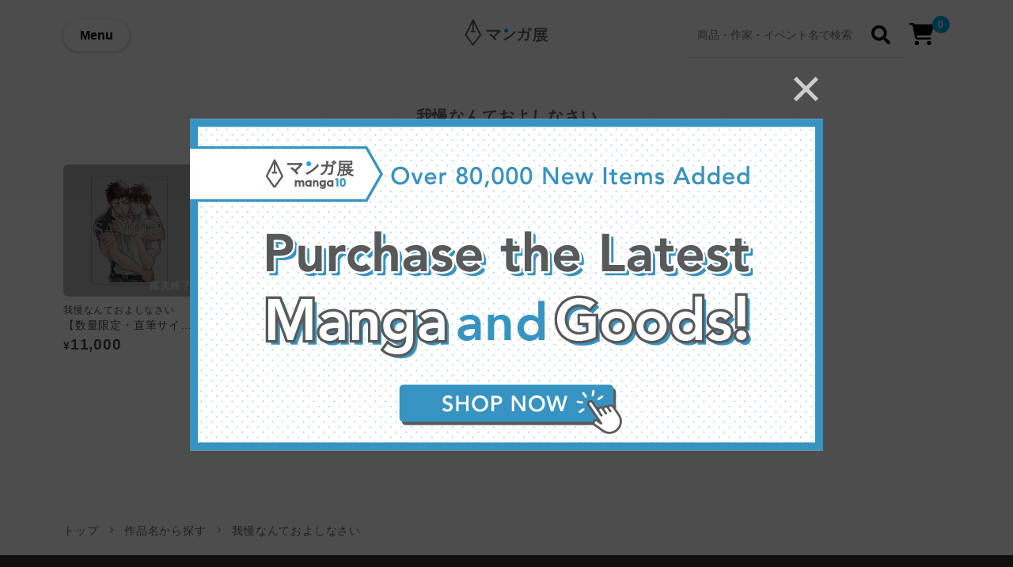

--- FILE ---
content_type: image/svg+xml
request_url: https://d1qjlssvz4u32r.cloudfront.net/media/uploads/site-1/brand-logo/mangaoh-logo-white.svg
body_size: 2843
content:
<?xml version="1.0" encoding="utf-8"?>
<!-- Generator: Adobe Illustrator 16.0.4, SVG Export Plug-In . SVG Version: 6.00 Build 0)  -->
<!DOCTYPE svg PUBLIC "-//W3C//DTD SVG 1.1//EN" "http://www.w3.org/Graphics/SVG/1.1/DTD/svg11.dtd">
<svg version="1.1" id="レイヤー_1" xmlns="http://www.w3.org/2000/svg" xmlns:xlink="http://www.w3.org/1999/xlink" x="0px"
	 y="0px" width="80px" height="21px" viewBox="0 0 80 21" enable-background="new 0 0 80 21" xml:space="preserve">
<g>
	<g>
		<path fill="#FFFFFF" d="M4.938,2.688l0.978,4.261c0.552-0.248,1.127-0.455,1.72-0.619c0.272-0.417,0.742-0.695,1.276-0.695
			c0.342,0,0.658,0.116,0.912,0.308c0.328-0.027,0.66-0.041,0.995-0.041s0.667,0.014,0.995,0.041
			c0.255-0.191,0.569-0.308,0.913-0.308c0.533,0,1.003,0.278,1.275,0.695c0.592,0.164,1.167,0.371,1.72,0.619l0.978-4.261
			c0.371-0.102,0.645-0.438,0.645-0.842c0-0.485-0.394-0.878-0.878-0.878s-0.878,0.393-0.878,0.878c0,0.326,0.18,0.607,0.444,0.759
			c-0.595,0.793-1.269,1.316-2.404,1.316c-1.137,0-2.093-0.626-2.405-2.285c0.265-0.151,0.444-0.433,0.444-0.759
			C11.667,0.394,11.274,0,10.789,0c-0.484,0-0.878,0.394-0.878,0.878c0,0.348,0.204,0.646,0.497,0.787
			C10.09,3.31,9.139,3.922,8.01,3.922c-1.136,0-1.959-0.523-2.404-1.316c0.264-0.151,0.443-0.433,0.443-0.759
			c0-0.485-0.393-0.878-0.878-0.878c-0.484,0-0.877,0.393-0.877,0.878C4.294,2.25,4.567,2.586,4.938,2.688z"/>
		<path fill="#FFFFFF" d="M17.993,11.509l1.898,1.096l0.373-4.487c-1.031-0.237-2.104-0.366-3.208-0.366
			c-2.238,0-4.354,0.52-6.238,1.438c-1.885-0.919-4-1.438-6.237-1.438c-1.104,0-2.177,0.129-3.209,0.366l0.373,4.487l1.898-1.096
			c0.835-0.482,1.304,0.518,0.715,0.858L2.566,13.4c-0.109,0.064-0.148,0.206-0.083,0.316c0.063,0.109,0.204,0.148,0.314,0.084
			l2.47-1.426c0.531-0.307,1.102,0.587,0.524,0.92l-2.465,1.423c-0.109,0.064-0.148,0.206-0.084,0.316s0.205,0.148,0.315,0.085
			L6.015,13.7c0.61-0.352,1.115,0.579,0.552,0.904l-2.478,1.432C3.978,16.1,3.94,16.24,4.004,16.352
			c0.063,0.11,0.205,0.148,0.315,0.084l1.244-0.718c0.629-0.363,1.241,0.545,0.482,0.981l-3.778,2.182l0.062,0.755
			c0.927-0.213,1.892-0.328,2.883-0.328c2.012,0,3.912,0.466,5.605,1.293c1.693-0.827,3.594-1.293,5.605-1.293
			c0.992,0,1.956,0.115,2.883,0.328l0.063-0.755l-3.78-2.182c-0.757-0.437-0.146-1.345,0.483-0.981l1.244,0.718
			c0.11,0.064,0.252,0.026,0.316-0.084c0.063-0.111,0.025-0.252-0.085-0.315l-2.478-1.432c-0.564-0.325-0.059-1.256,0.551-0.904
			l2.456,1.419c0.11,0.063,0.252,0.025,0.316-0.085c0.063-0.11,0.025-0.252-0.085-0.316l-2.465-1.423
			c-0.577-0.333-0.006-1.227,0.524-0.92l2.47,1.426c0.111,0.064,0.252,0.025,0.315-0.084c0.063-0.11,0.026-0.252-0.084-0.316
			l-1.792-1.033C16.69,12.026,17.159,11.026,17.993,11.509z M5.647,10.052c0.894,1.079,2.484,0.747,2.782-0.312h2.032
			C10.228,12.622,6.267,13.283,5.647,10.052z M11.176,9.74h2.031c0.298,1.059,1.89,1.391,2.783,0.312
			C15.37,13.283,11.409,12.622,11.176,9.74z"/>
		<circle fill="#FFFFFF" cx="8.911" cy="7.156" r="0.729"/>
		<circle fill="#FFFFFF" cx="12.726" cy="7.156" r="0.729"/>
	</g>
</g>
<g>
	<path fill="#FFFFFF" d="M57.012,4.187c0.834,0,1.513-0.677,1.513-1.512c0-0.834-0.679-1.513-1.513-1.513
		c-0.833,0-1.512,0.679-1.512,1.513C55.5,3.51,56.179,4.187,57.012,4.187z M57.012,1.731c0.52,0,0.941,0.425,0.941,0.943
		c0,0.521-0.422,0.941-0.941,0.941s-0.94-0.421-0.94-0.941C56.071,2.156,56.492,1.731,57.012,1.731z"/>
	<polygon fill="#FFFFFF" points="59.617,2.76 60.949,2.76 60.949,4.146 61.519,4.146 61.519,1.197 60.949,1.197 60.949,2.189 
		59.617,2.189 59.617,1.197 59.048,1.197 59.048,4.146 59.617,4.146 	"/>
	<path fill="#FFFFFF" d="M50.952,4.187c0.536,0,1.02-0.275,1.297-0.736l0.041-0.065V2.403h-1.328v0.571h0.755v0.244
		c-0.175,0.251-0.458,0.397-0.765,0.397c-0.52,0-0.941-0.421-0.941-0.941c0-0.519,0.422-0.943,0.941-0.943
		c0.273,0,0.531,0.12,0.708,0.327l0.047,0.053h0.674l-0.146-0.237c-0.279-0.444-0.76-0.712-1.282-0.712
		c-0.835,0-1.513,0.679-1.513,1.513C49.439,3.51,50.117,4.187,50.952,4.187z"/>
	<polygon fill="#FFFFFF" points="40.389,2.475 41.118,3.571 41.846,2.475 41.846,4.146 42.418,4.146 42.418,1.196 42.011,1.196 
		41.118,2.539 40.225,1.196 39.817,1.196 39.817,4.146 40.389,4.146 	"/>
	<polygon fill="#FFFFFF" points="46.867,2.235 48.246,4.146 48.772,4.146 48.772,1.197 48.201,1.197 48.201,3.107 46.822,1.196 
		46.296,1.196 46.296,4.146 46.867,4.146 	"/>
	<path fill="#FFFFFF" d="M43.845,3.52h0.972l0.222,0.626h0.607l-1.054-2.949h-0.523l-1.055,2.949h0.605L43.845,3.52z M44.329,2.158
		l0.283,0.79h-0.565L44.329,2.158z"/>
	<path fill="#FFFFFF" d="M53.462,3.52h0.974l0.223,0.626h0.607l-1.055-2.949h-0.523l-1.055,2.949h0.606L53.462,3.52z M53.949,2.158
		l0.282,0.79h-0.565L53.949,2.158z"/>
	<path fill="#FFFFFF" d="M37.93,11.661h-4.074V9.679h3.549V6.854h-3.549V5.273h3.549V2.451h-3.549V1.09h-4.367v1.361h-6.541v2.822
		h6.541v1.581h-6.541v2.824h6.541v1.982h-1.135c-3.471,0-5.234,1.888-5.234,4.21c0,2.32,1.567,4.21,5.086,4.21
		c2.322,0,5.65-1.074,5.65-4.21v-1.388h3.205L37.93,11.661z M29.488,15.871c0,0.765-0.622,1.387-1.387,1.387
		s-1.386-0.622-1.386-1.387c0-0.766,0.621-1.388,1.386-1.388h1.387V15.871z"/>
	<path fill="#FFFFFF" d="M47.252,17.299c-0.341,0.186-0.804,0.109-0.804-0.456c0-0.567,0.005-2.338,0.005-2.338
		c0-1.972-1.553-3.585-3.499-3.684l1.542-4.999h-3.682l-4.501,14.594h3.682l1.913-6.203c0.124-0.368,0.471-0.616,0.856-0.616
		c0.5,0,0.905,0.407,0.905,0.906l-0.002,3.055c0,1.562,1.272,2.834,2.834,2.834c0.49,0,1.006-0.146,1.461-0.453l1.123-3.634
		C48.104,16.851,47.419,17.208,47.252,17.299z"/>
	<path fill="#FFFFFF" d="M56.625,8.316h-0.996l0.77-2.494h-2.91l-0.771,2.494h-3.901l1.073,2.782h1.971l-2.874,9.317h2.91
		l2.874-9.317h1.085c0.267,0,0.482,0.216,0.482,0.483v4.97c0,0.269-0.216,0.484-0.482,0.484c-0.101,0-0.41-0.107-0.766-0.229v3.252
		c0.624,0.204,1.272,0.357,1.805,0.357c1.801,0,2.997-1.464,2.997-3.266v-5.568C59.892,9.78,58.427,8.316,56.625,8.316z"/>
	<path fill="#FFFFFF" d="M64.876,14.594c0.278-0.105,0.525-0.255,0.738-0.436l-0.848-2.262c-0.249,0.776-1.009,0.586-1.153,0.196
		l-1.168-3.106h-2.424l1.542,4.104C62.062,14.419,63.55,15.094,64.876,14.594z"/>
	<path fill="#FFFFFF" d="M62.436,8.586c0.231-0.862,0.909-1.543,1.773-1.772c-0.864-0.231-1.542-0.909-1.773-1.771
		c-0.211,0.79-0.803,1.422-1.563,1.7c-0.762-0.278-1.352-0.91-1.563-1.7c-0.23,0.862-0.908,1.54-1.771,1.771
		c0.863,0.229,1.541,0.91,1.771,1.772c0.212-0.793,0.802-1.424,1.563-1.702C61.633,7.162,62.225,7.793,62.436,8.586z"/>
	<path fill="#FFFFFF" d="M73.403,17.253v-5.996h4.415V8.434h-4.415V5.247h4.569l0.638-3.861c0.205-0.086,0.348-0.29,0.348-0.526
		c0-0.318-0.259-0.576-0.577-0.576c-0.317,0-0.574,0.258-0.574,0.576c0,0.229,0.135,0.425,0.329,0.52
		c-0.274,0.63-0.902,1.076-1.634,1.076h-3.327c-0.742,0-1.38-0.462-1.644-1.114c0.157-0.102,0.263-0.279,0.263-0.481
		c0-0.318-0.258-0.576-0.577-0.576c-0.317,0-0.574,0.258-0.574,0.576c0,0.202,0.104,0.38,0.263,0.481
		c-0.266,0.652-0.902,1.114-1.646,1.114h-3.326c-0.729,0-1.359-0.446-1.633-1.076c0.194-0.095,0.329-0.291,0.329-0.52
		c0-0.318-0.258-0.576-0.576-0.576s-0.576,0.258-0.576,0.576c0,0.236,0.144,0.44,0.347,0.526l0.638,3.861h4.572v3.187h-4.418v2.823
		h4.418v5.996h-5.691v2.823h15.75v-2.823H73.403z"/>
</g>
</svg>


--- FILE ---
content_type: application/javascript; charset=UTF-8
request_url: https://www.manga10.com/_nuxt/456122f.js
body_size: 3611
content:
(window.webpackJsonp=window.webpackJsonp||[]).push([[38],{1134:function(t,e,o){"use strict";o(799)},1135:function(t,e,o){var r=o(19)((function(i){return i[1]}));r.push([t.i,"@-webkit-keyframes fadein-animation-data-v-9d7213a6{0%{opacity:0}to{opacity:1}}@keyframes fadein-animation-data-v-9d7213a6{0%{opacity:0}to{opacity:1}}@-webkit-keyframes slide-fadein-animation-data-v-9d7213a6{0%{opacity:0;transform:translateY(10px)}to{opacity:1;transform:translateY(0)}}@keyframes slide-fadein-animation-data-v-9d7213a6{0%{opacity:0;transform:translateY(10px)}to{opacity:1;transform:translateY(0)}}@-webkit-keyframes fadeout-animation-data-v-9d7213a6{0%{opacity:1}to{opacity:0}}@keyframes fadeout-animation-data-v-9d7213a6{0%{opacity:1}to{opacity:0}}.title[data-v-9d7213a6]{text-align:center;color:#666;font-size:20px;margin:50px 0}",""]),r.locals={},t.exports=r},1281:function(t,e,o){"use strict";o.r(e);o(18);var r=o(16),n=o(93),c=o(8),d=o(9),l=o(11),f=o(13),m=o(6),y=o(12),v=(o(28),o(17),o(10)),h=o(26),w=o(112),_=o(580),k=o(569);function x(t){var e=function(){if("undefined"==typeof Reflect||!Reflect.construct)return!1;if(Reflect.construct.sham)return!1;if("function"==typeof Proxy)return!0;try{return Boolean.prototype.valueOf.call(Reflect.construct(Boolean,[],(function(){}))),!0}catch(t){return!1}}();return function(){var o,r=Object(m.a)(t);if(e){var n=Object(m.a)(this).constructor;o=Reflect.construct(r,arguments,n)}else o=r.apply(this,arguments);return Object(f.a)(this,o)}}var j=function(t,e,o,desc){var r,n=arguments.length,c=n<3?e:null===desc?desc=Object.getOwnPropertyDescriptor(e,o):desc;if("object"===("undefined"==typeof Reflect?"undefined":Object(y.a)(Reflect))&&"function"==typeof Reflect.decorate)c=Reflect.decorate(t,e,o,desc);else for(var i=t.length-1;i>=0;i--)(r=t[i])&&(c=(n<3?r(c):n>3?r(e,o,c):r(e,o))||c);return n>3&&c&&Object.defineProperty(e,o,c),c},O=function(t){Object(l.a)(f,t);var e,o=x(f);function f(){return Object(c.a)(this,f),o.apply(this,arguments)}return Object(d.a)(f,[{key:"head",value:function(){if(!this.intellectualProperty)return{};var title=this.intellectualProperty.title,t="".concat(this.intellectualProperty.title,"の関連商品"),e="".concat("https://www.manga10.com","/ip/").concat(this.intellectualProperty.id,"/");return{title:title,meta:[{hid:"description",name:"description",content:t}].concat(Object(n.a)(Object(k.b)({title:title,description:t}))),__dangerouslyDisableSanitizers:["script"],script:[Object(k.a)({title:title,description:t,url:e})]}}},{key:"asyncData",value:(e=Object(r.a)(regeneratorRuntime.mark((function t(e){var o,r,n;return regeneratorRuntime.wrap((function(t){for(;;)switch(t.prev=t.next){case 0:return o=e.$axios,r=e.params,t.next=3,o.$get("/api/shop/intellectualproperty/".concat(r.id,"/"));case 3:return n=t.sent,t.abrupt("return",{response:n});case 5:case"end":return t.stop()}}),t)}))),function(t){return e.apply(this,arguments)})},{key:"intellectualProperty",get:function(){return new w.c(this.$data.response)}},{key:"products",get:function(){return Object(h.b)(this.$data.response.products,w.e)}},{key:"breadclumbLinks",get:function(){return[{label:"作品名から探す",route:{name:"ip"}},{label:this.intellectualProperty.title,route:this.$route}]}}]),f}(v.Vue),P=O=j([Object(v.Component)({layout:"default",components:{ProductCard:_.a}})],O),C=(o(1134),o(15)),component=Object(C.a)(P,(function(){var t=this,e=t.$createElement,o=t._self._c||e;return o("div",[o("FooterGuard",[o("Container",[o("h1",{staticClass:"title"},[t._v("\n        "+t._s(t.intellectualProperty.title)+"\n      ")]),t._v(" "),t.products?o("div",{staticClass:"container"},[o("div",{staticClass:"columns is-mobile is-multiline"},[t._l(t.products,(function(t){return[o("ProductCard",{key:t.sku,attrs:{product:t}})]}))],2)]):t._e(),t._v(" "),t.intellectualProperty&&!t.products.length?o("div",[o("AlertMessage",[t._v("\n          商品はありません\n        ")])],1):t._e()])],1),t._v(" "),o("Breadcrumb",{attrs:{links:t.breadclumbLinks}})],1)}),[],!1,null,"9d7213a6",null);e.default=component.exports},569:function(t,e,o){"use strict";function r(t){var title=t.title,e=t.description,o=t.imageUrl;return o||(o="https://d1qjlssvz4u32r.cloudfront.net/static/manga10/images/icon1-256.png"),e||(e="マンガ展は、まんが作品の原画や複製原画のイラスト展や作家先生のサイン会開催中。最新のイベント情報に加え、過去イベントのギャラリーなども掲載。"),[{property:"twitter:card",content:"summary"},{property:"twitter:title",content:title},{property:"twitter:site",content:"@manga10_torico"},{property:"twitter:creator",content:"@manga10_torico"},{property:"twitter:description",content:e},{property:"twitter:image",content:o},{property:"og:title",content:title},{property:"og:description",content:e},{property:"og:type",content:"website"},{property:"og:url",content:"https://www.manga10.com"},{property:"og:image",content:o}]}function n(t){var title=t.title,e=t.description,o=t.url;return e||(e="マンガ展は、まんが作品の原画や複製原画のイラスト展や作家先生のサイン会開催中。最新のイベント情報に加え、過去イベントのギャラリーなども掲載。"),{hid:"ldJson",type:"application/ld+json",innerHTML:JSON.stringify([{"@context":"http://schema.org","@type":"Organization",url:o,logo:"https://www.manga10.com/icon-256.png"},{"@context":"http://schema.org","@type":"WebSite",name:title,alternateName:e,url:o}],null,2)}}o.d(e,"b",(function(){return r})),o.d(e,"a",(function(){return n}))},577:function(t,e,o){var content=o(584);content.__esModule&&(content=content.default),"string"==typeof content&&(content=[[t.i,content,""]]),content.locals&&(t.exports=content.locals);(0,o(20).default)("80b3f5d2",content,!0,{sourceMap:!1})},580:function(t,e,o){"use strict";o(18);var r=o(8),n=o(9),c=o(11),d=o(13),l=o(6),f=o(12),m=(o(17),o(10)),y=o(21);function v(t){var e=function(){if("undefined"==typeof Reflect||!Reflect.construct)return!1;if(Reflect.construct.sham)return!1;if("function"==typeof Proxy)return!0;try{return Boolean.prototype.valueOf.call(Reflect.construct(Boolean,[],(function(){}))),!0}catch(t){return!1}}();return function(){var o,r=Object(l.a)(t);if(e){var n=Object(l.a)(this).constructor;o=Reflect.construct(r,arguments,n)}else o=r.apply(this,arguments);return Object(d.a)(this,o)}}var h=function(t,e,o,desc){var r,n=arguments.length,c=n<3?e:null===desc?desc=Object.getOwnPropertyDescriptor(e,o):desc;if("object"===("undefined"==typeof Reflect?"undefined":Object(f.a)(Reflect))&&"function"==typeof Reflect.decorate)c=Reflect.decorate(t,e,o,desc);else for(var i=t.length-1;i>=0;i--)(r=t[i])&&(c=(n<3?r(c):n>3?r(e,o,c):r(e,o))||c);return n>3&&c&&Object.defineProperty(e,o,c),c},w=function(t){Object(c.a)(o,t);var e=v(o);function o(){return Object(r.a)(this,o),e.apply(this,arguments)}return Object(n.a)(o,[{key:"showDetail",get:function(){return this.showIntellectualPropertyName||this.showTitle||this.showPrice}},{key:"blockedAdult",get:function(){return!!this.product&&(this.product.adult&&!y.siteStore.adultAccepted)}}]),o}(m.Vue);h([Object(m.Prop)({type:Object,required:!0})],w.prototype,"product",void 0),h([Object(m.Prop)({type:Boolean,default:!0})],w.prototype,"showIntellectualPropertyName",void 0),h([Object(m.Prop)({type:Boolean,default:!0})],w.prototype,"showTitle",void 0),h([Object(m.Prop)({type:Boolean,default:!0})],w.prototype,"showPrice",void 0);var _=w=h([m.Component],w),k=(o(583),o(15)),component=Object(k.a)(_,(function(){var t=this,e=t.$createElement,o=t._self._c||e;return t.product?o("div",{staticClass:"product-card column is-2-tablet is-4-mobile"},[t.product.inStock?o("nuxt-link",{staticClass:"card",staticStyle:{"box-shadow":"none"},attrs:{to:t.product.detailPageRoute}},[o("div",{staticClass:"card-image",class:{blockedAdult:t.blockedAdult}},[o("figure",{staticClass:"image is-1by1"},[o("img",{staticClass:"thumbnail",attrs:{src:t._f("resizeImage")(t.product.imageUrl,{width:300}),alt:t.product.title,loading:"lazy",decoding:"async"}})]),t._v(" "),t.blockedAdult?o("div",{staticClass:"adult-sign"},[o("div",{staticClass:"adult-sign-inner"},[o("font-awesome-icon",{attrs:{icon:"lock"}})],1)]):t._e(),t._v(" "),t.showDetail?o("div",{staticClass:"card-content"},[t.showIntellectualPropertyName&&t.product.intellectualPropertyName?o("div",{staticClass:"ip-name"},[t._v("\n          "+t._s(t.product.intellectualPropertyName)+"\n        ")]):t._e(),t._v(" "),t.showTitle?o("div",{staticClass:"product-title"},[t._v("\n          "+t._s(t.product.shortTitle||t.product.title)+"\n        ")]):t._e(),t._v(" "),t.showPrice?o("div",{staticClass:"description-price has-text-weight-semibold"},[o("span",{staticStyle:{"font-size":"0.9rem"}},[t._v("¥")]),t._v(t._s(t._f("addComma")(t.product.unitPrice))+"\n        ")]):t._e()]):t._e()])]):o("nuxt-link",{staticClass:"card",staticStyle:{"box-shadow":"none"},attrs:{to:t.product.detailPageRoute}},[o("div",{staticClass:"card-image",class:{blockedAdult:t.blockedAdult}},[o("figure",{staticClass:"image is-1by1 out-of-stock-img"},[o("img",{staticClass:"thumbnail",attrs:{src:t._f("resizeImage")(t.product.imageUrl,{width:300}),alt:t.product.title,loading:"lazy",decoding:"async"}})]),t._v(" "),t.blockedAdult?o("div",{staticClass:"adult-sign"},[o("div",{staticClass:"adult-sign-inner"},[o("font-awesome-icon",{attrs:{icon:"lock"}})],1)]):t._e()]),t._v(" "),t.showDetail?o("div",{staticClass:"card-content"},[t.showIntellectualPropertyName&&t.product.intellectualPropertyName?o("div",{staticClass:"ip-name"},[t._v("\n        "+t._s(t.product.intellectualPropertyName)+"\n      ")]):t._e(),t._v(" "),t.showTitle?o("div",{staticClass:"product-title"},[t._v("\n        "+t._s(t.product.shortTitle||t.product.title)+"\n      ")]):t._e(),t._v(" "),t.showPrice?o("div",{staticClass:"description-price has-text-weight-semibold"},[o("span",{staticStyle:{"font-size":"0.9rem"}},[t._v("¥")]),t._v(t._s(t._f("addComma")(t.product.variations[0].unitPrice))+"\n      ")]):t._e()]):t._e()])],1):t._e()}),[],!1,null,"2126dee2",null);e.a=component.exports},583:function(t,e,o){"use strict";o(577)},584:function(t,e,o){var r=o(19)((function(i){return i[1]}));r.push([t.i,'@-webkit-keyframes fadein-animation-data-v-2126dee2{0%{opacity:0}to{opacity:1}}@keyframes fadein-animation-data-v-2126dee2{0%{opacity:0}to{opacity:1}}@-webkit-keyframes slide-fadein-animation-data-v-2126dee2{0%{opacity:0;transform:translateY(10px)}to{opacity:1;transform:translateY(0)}}@keyframes slide-fadein-animation-data-v-2126dee2{0%{opacity:0;transform:translateY(10px)}to{opacity:1;transform:translateY(0)}}@-webkit-keyframes fadeout-animation-data-v-2126dee2{0%{opacity:1}to{opacity:0}}@keyframes fadeout-animation-data-v-2126dee2{0%{opacity:1}to{opacity:0}}.product-card[data-v-2126dee2]{margin-bottom:24px}@media screen and (max-width:768px){.product-card[data-v-2126dee2]{margin-bottom:12px}}.product-card .thumbnail[data-v-2126dee2]{-o-object-fit:contain;object-fit:contain;border-radius:4px}.product-card .thumbnail[data-v-2126dee2]:after{content:"";display:block;position:absolute;top:0;left:0;width:100%;height:100%;background-color:#fafafa}.product-card .card-image.blockedAdult img[data-v-2126dee2]{opacity:.1}.product-card .card-content[data-v-2126dee2]{padding:0;margin-top:8px}.product-card .card-content .ip-name[data-v-2126dee2]{font-size:.75rem;white-space:nowrap;overflow:hidden;text-overflow:ellipsis}@media screen and (max-width:768px){.product-card .card-content .ip-name[data-v-2126dee2]{font-size:.6rem}}.product-card .card-content .product-title[data-v-2126dee2]{white-space:nowrap;overflow:hidden;text-overflow:ellipsis;font-size:.9rem}@media screen and (max-width:768px){.product-card .card-content .product-title[data-v-2126dee2]{font-size:.7rem}}.product-card .card-content .description-price[data-v-2126dee2]{font-size:1.2rem}@media screen and (max-width:768px){.product-card .card-content .description-price[data-v-2126dee2]{font-size:1rem}}.adult-sign[data-v-2126dee2]{position:absolute;top:0;left:0;right:0;width:100%}.adult-sign[data-v-2126dee2]:before{content:"";padding-top:100%;display:block;justify-content:center;align-items:center}.adult-sign .adult-sign-inner[data-v-2126dee2]{position:absolute;display:flex;top:0;left:0;bottom:0;right:0;justify-content:center;align-items:center;color:#c0afb3}.out-of-stock-img[data-v-2126dee2]{position:relative}.out-of-stock-img[data-v-2126dee2]:before{position:absolute;display:block;content:"";background-color:rgba(0,0,0,.3);border-radius:6px;width:100%;height:100%;top:0;left:0;z-index:1}.out-of-stock-img[data-v-2126dee2]:after{position:absolute;display:block;content:"販売終了";color:#fff;font-size:12px;bottom:5px;right:5px;z-index:2}',""]),r.locals={},t.exports=r},799:function(t,e,o){var content=o(1135);content.__esModule&&(content=content.default),"string"==typeof content&&(content=[[t.i,content,""]]),content.locals&&(t.exports=content.locals);(0,o(20).default)("3d48c1a6",content,!0,{sourceMap:!1})}}]);

--- FILE ---
content_type: application/javascript; charset=UTF-8
request_url: https://www.manga10.com/_nuxt/b8e2d83.js
body_size: 1358
content:
(window.webpackJsonp=window.webpackJsonp||[]).push([[39],{1247:function(t,e,r){"use strict";r.r(e);r(18);var n=r(16),c=r(93),o=r(8),l=r(9),f=r(11),y=r(13),d=r(6),h=r(12),v=(r(28),r(17),r(10)),m=r(112),O=r(571),P=r(569),j=r(573),w=r(844);function k(t){var e=function(){if("undefined"==typeof Reflect||!Reflect.construct)return!1;if(Reflect.construct.sham)return!1;if("function"==typeof Proxy)return!0;try{return Boolean.prototype.valueOf.call(Reflect.construct(Boolean,[],(function(){}))),!0}catch(t){return!1}}();return function(){var r,n=Object(d.a)(t);if(e){var c=Object(d.a)(this).constructor;r=Reflect.construct(n,arguments,c)}else r=n.apply(this,arguments);return Object(y.a)(this,r)}}var R=function(t,e,r,desc){var n,c=arguments.length,o=c<3?e:null===desc?desc=Object.getOwnPropertyDescriptor(e,r):desc;if("object"===("undefined"==typeof Reflect?"undefined":Object(h.a)(Reflect))&&"function"==typeof Reflect.decorate)o=Reflect.decorate(t,e,r,desc);else for(var i=t.length-1;i>=0;i--)(n=t[i])&&(o=(c<3?n(o):c>3?n(e,r,o):n(e,r))||o);return c>3&&o&&Object.defineProperty(e,r,o),o},_=function(t){Object(f.a)(y,t);var e,r=k(y);function y(){return Object(o.a)(this,y),r.apply(this,arguments)}return Object(l.a)(y,[{key:"head",value:function(){var title="作品名から探す";return{title:"作品名から探す",meta:Object(c.a)(Object(P.b)({title:title})),__dangerouslyDisableSanitizers:["script"],script:[Object(P.a)({title:title,url:"https://www.manga10.com"})]}}},{key:"asyncData",value:(e=Object(n.a)(regeneratorRuntime.mark((function t(e){var r,n,c;return regeneratorRuntime.wrap((function(t){for(;;)switch(t.prev=t.next){case 0:return r=e.$axios,n=e.query,c={orderby:"kana",page:n.page||1,page_size:1e3},t.next=4,r.$get("/api/shop/intellectualproperty/",{params:c});case 4:return t.t0=t.sent,t.t1=JSON.stringify(n),t.abrupt("return",{responseData:t.t0,pageKey:t.t1});case 7:case"end":return t.stop()}}),t)}))),function(t){return e.apply(this,arguments)})},{key:"intellectualPropertyPaginator",get:function(){return this.$data.responseData?new O.a({paginatorData:this.$data.responseData.paginator,itemClass:m.c,router:this.$router,extraQuery:{mode:"schedule"}}):null}},{key:"intellectualProperties",get:function(){return O.a.getItemsOfPaginator(this.intellectualPropertyPaginator)}},{key:"breadclumbLinks",get:function(){return[{label:"作品名で探す",route:{name:"ip"}}]}}]),y}(v.Vue),D=_=R([Object(v.Component)({components:{Pagination:j.a,InitialLetterGroup:w.a},watchQuery:!0})],_),x=r(15),component=Object(x.a)(D,(function(){var t=this,e=t.$createElement,r=t._self._c||e;return r("div",[r("Container",[r("LeftPageTitle",[t._v("作品名から探す")]),t._v(" "),t.intellectualProperties?r("InitialLetterGroup",{attrs:{categories:t.intellectualProperties,"column-class":"is-half-tablet"}}):t._e(),t._v(" "),t.intellectualPropertyPaginator.totalPages>1?r("div",[r("Pagination",{key:t.pageKey,attrs:{paginator:t.intellectualPropertyPaginator}})],1):t._e()],1),t._v(" "),r("Breadcrumb",{staticClass:"has-margin-top",attrs:{links:t.breadclumbLinks}})],1)}),[],!1,null,null,null);e.default=component.exports}}]);

--- FILE ---
content_type: application/javascript; charset=UTF-8
request_url: https://www.manga10.com/_nuxt/73aecdf.js
body_size: 11255
content:
(window.webpackJsonp=window.webpackJsonp||[]).push([[66],{1150:function(t,e,n){"use strict";n(807)},1151:function(t,e,n){var r=n(19)((function(i){return i[1]}));r.push([t.i,"@-webkit-keyframes fadein-animation-data-v-1685237a{0%{opacity:0}to{opacity:1}}@keyframes fadein-animation-data-v-1685237a{0%{opacity:0}to{opacity:1}}@-webkit-keyframes slide-fadein-animation-data-v-1685237a{0%{opacity:0;transform:translateY(10px)}to{opacity:1;transform:translateY(0)}}@keyframes slide-fadein-animation-data-v-1685237a{0%{opacity:0;transform:translateY(10px)}to{opacity:1;transform:translateY(0)}}@-webkit-keyframes fadeout-animation-data-v-1685237a{0%{opacity:1}to{opacity:0}}@keyframes fadeout-animation-data-v-1685237a{0%{opacity:1}to{opacity:0}}.wrapper[data-v-1685237a]{width:100%;margin:0 auto}",""]),r.locals={},t.exports=r},1154:function(t,e,n){"use strict";n(809)},1155:function(t,e,n){var r=n(19)((function(i){return i[1]}));r.push([t.i,"@-webkit-keyframes fadein-animation-data-v-338b998f{0%{opacity:0}to{opacity:1}}@keyframes fadein-animation-data-v-338b998f{0%{opacity:0}to{opacity:1}}@-webkit-keyframes slide-fadein-animation-data-v-338b998f{0%{opacity:0;transform:translateY(10px)}to{opacity:1;transform:translateY(0)}}@keyframes slide-fadein-animation-data-v-338b998f{0%{opacity:0;transform:translateY(10px)}to{opacity:1;transform:translateY(0)}}@-webkit-keyframes fadeout-animation-data-v-338b998f{0%{opacity:1}to{opacity:0}}@keyframes fadeout-animation-data-v-338b998f{0%{opacity:1}to{opacity:0}}.cart-confirm[data-v-338b998f]{width:100%;position:absolute;top:0;left:0;display:none}.cart-confirm.show[data-v-338b998f]{display:block}.cart-confirm .modal-bg[data-v-338b998f]{width:100%;height:100%;position:fixed;top:0;left:0;z-index:4;background-color:rgba(0,0,0,.5);-webkit-animation:fade-in-data-v-338b998f .3s;animation:fade-in-data-v-338b998f .3s;-webkit-animation-fill-mode:forwards;animation-fill-mode:forwards}.cart-confirm .modal-box[data-v-338b998f]{position:relative;max-width:100%;width:780px;margin:60px auto 0;background-color:#fff;z-index:5;-webkit-animation:slide-fade-in-data-v-338b998f .6s;animation:slide-fade-in-data-v-338b998f .6s;-webkit-animation-fill-mode:forwards;animation-fill-mode:forwards}.cart-confirm .modal-box .modal-header[data-v-338b998f]{display:flex;align-content:center;height:70px;padding:24px 22px;border-bottom:2px solid #ddd}.cart-confirm .modal-box .modal-header .modal-header-title[data-v-338b998f]{flex-grow:1;font-size:16px;text-align:center;font-weight:700}.cart-confirm .modal-body[data-v-338b998f]{padding-top:14px}.cart-confirm .order-product[data-v-338b998f]{margin:0 12px 14px;display:flex;justify-content:space-between;align-items:center}.cart-confirm .order-product .image-box[data-v-338b998f]{width:120px;height:120px;margin-right:20px}.cart-confirm .order-product .image-box img.product-image[data-v-338b998f]{width:100%;height:100%;display:block;-o-object-fit:contain;object-fit:contain}.cart-confirm .order-product .detail-box[data-v-338b998f]{flex-grow:1}.cart-confirm .order-product .detail-box .product-title[data-v-338b998f]{color:#000;font-size:14px}.cart-confirm .order-product .detail-box .price[data-v-338b998f]{font-size:18px;font-weight:700}.cart-confirm .primary-button-row[data-v-338b998f]{padding:50px 0;text-align:center}.cart-confirm .sub-button-row[data-v-338b998f]{padding-bottom:50px;text-align:center}@media screen and (min-width:769px){.cart-confirm .related-products-row .row-padding[data-v-338b998f]{padding:24px}}@media screen and (max-width:768px){.cart-confirm .related-products-row .row-padding[data-v-338b998f]{padding:12px}}@-webkit-keyframes fade-in-data-v-338b998f{0%{opacity:0}to{opacity:1}}@keyframes fade-in-data-v-338b998f{0%{opacity:0}to{opacity:1}}@-webkit-keyframes slide-fade-in-data-v-338b998f{0%{opacity:0;transform:translateY(10px)}to{opacity:1;transform:translateY(0)}}@keyframes slide-fade-in-data-v-338b998f{0%{opacity:0;transform:translateY(10px)}to{opacity:1;transform:translateY(0)}}",""]),r.locals={},t.exports=r},1156:function(t,e,n){"use strict";n(810)},1157:function(t,e,n){var r=n(19)((function(i){return i[1]}));r.push([t.i,"@-webkit-keyframes fadein-animation-data-v-5171a769{0%{opacity:0}to{opacity:1}}@keyframes fadein-animation-data-v-5171a769{0%{opacity:0}to{opacity:1}}@-webkit-keyframes slide-fadein-animation-data-v-5171a769{0%{opacity:0;transform:translateY(10px)}to{opacity:1;transform:translateY(0)}}@keyframes slide-fadein-animation-data-v-5171a769{0%{opacity:0;transform:translateY(10px)}to{opacity:1;transform:translateY(0)}}@-webkit-keyframes fadeout-animation-data-v-5171a769{0%{opacity:1}to{opacity:0}}@keyframes fadeout-animation-data-v-5171a769{0%{opacity:1}to{opacity:0}}.reserved-item[data-v-5171a769]{color:red;font-weight:700}",""]),r.locals={},t.exports=r},1158:function(t,e,n){"use strict";n(811)},1159:function(t,e,n){var r=n(19)((function(i){return i[1]}));r.push([t.i,"@-webkit-keyframes fadein-animation-data-v-59549b8f{0%{opacity:0}to{opacity:1}}@keyframes fadein-animation-data-v-59549b8f{0%{opacity:0}to{opacity:1}}@-webkit-keyframes slide-fadein-animation-data-v-59549b8f{0%{opacity:0;transform:translateY(10px)}to{opacity:1;transform:translateY(0)}}@keyframes slide-fadein-animation-data-v-59549b8f{0%{opacity:0;transform:translateY(10px)}to{opacity:1;transform:translateY(0)}}@-webkit-keyframes fadeout-animation-data-v-59549b8f{0%{opacity:1}to{opacity:0}}@keyframes fadeout-animation-data-v-59549b8f{0%{opacity:1}to{opacity:0}}.radio-button-label[data-v-59549b8f]{font-size:.75rem}",""]),r.locals={},t.exports=r},1160:function(t,e,n){"use strict";n(812)},1161:function(t,e,n){var r=n(19)((function(i){return i[1]}));r.push([t.i,"@-webkit-keyframes fadein-animation-data-v-786d098b{0%{opacity:0}to{opacity:1}}@keyframes fadein-animation-data-v-786d098b{0%{opacity:0}to{opacity:1}}@-webkit-keyframes slide-fadein-animation-data-v-786d098b{0%{opacity:0;transform:translateY(10px)}to{opacity:1;transform:translateY(0)}}@keyframes slide-fadein-animation-data-v-786d098b{0%{opacity:0;transform:translateY(10px)}to{opacity:1;transform:translateY(0)}}@-webkit-keyframes fadeout-animation-data-v-786d098b{0%{opacity:1}to{opacity:0}}@keyframes fadeout-animation-data-v-786d098b{0%{opacity:1}to{opacity:0}}.info-message[data-v-786d098b]{margin-bottom:16px}.countdown[data-v-786d098b],.info-message[data-v-786d098b]{text-align:center}",""]),r.locals={},t.exports=r},1162:function(t,e,n){"use strict";n(813)},1163:function(t,e,n){var r=n(19)((function(i){return i[1]}));r.push([t.i,"@-webkit-keyframes fadein-animation-data-v-7dd0aa38{0%{opacity:0}to{opacity:1}}@keyframes fadein-animation-data-v-7dd0aa38{0%{opacity:0}to{opacity:1}}@-webkit-keyframes slide-fadein-animation-data-v-7dd0aa38{0%{opacity:0;transform:translateY(10px)}to{opacity:1;transform:translateY(0)}}@keyframes slide-fadein-animation-data-v-7dd0aa38{0%{opacity:0;transform:translateY(10px)}to{opacity:1;transform:translateY(0)}}@-webkit-keyframes fadeout-animation-data-v-7dd0aa38{0%{opacity:1}to{opacity:0}}@keyframes fadeout-animation-data-v-7dd0aa38{0%{opacity:1}to{opacity:0}}.my-5[data-v-7dd0aa38]{margin:20px 0}@media screen and (min-width:769px){.my-5[data-v-7dd0aa38]{margin:40px 0}}.input-page[data-v-7dd0aa38]{min-height:50vh;margin:50px 0}.input-page .card-content[data-v-7dd0aa38]{padding:10px}@media screen and (min-width:769px){.input-page .card-content[data-v-7dd0aa38]{padding:20px 100px}}",""]),r.locals={},t.exports=r},1164:function(t,e,n){"use strict";n(814)},1165:function(t,e,n){var r=n(19)((function(i){return i[1]}));r.push([t.i,'@-webkit-keyframes fadein-animation-data-v-05acf2db{0%{opacity:0}to{opacity:1}}@keyframes fadein-animation-data-v-05acf2db{0%{opacity:0}to{opacity:1}}@-webkit-keyframes slide-fadein-animation-data-v-05acf2db{0%{opacity:0;transform:translateY(10px)}to{opacity:1;transform:translateY(0)}}@keyframes slide-fadein-animation-data-v-05acf2db{0%{opacity:0;transform:translateY(10px)}to{opacity:1;transform:translateY(0)}}@-webkit-keyframes fadeout-animation-data-v-05acf2db{0%{opacity:1}to{opacity:0}}@keyframes fadeout-animation-data-v-05acf2db{0%{opacity:1}to{opacity:0}}.main[data-v-05acf2db]{flex:1 0 auto;min-height:0;margin:20px auto}.image-wrapper[data-v-05acf2db]{margin:0 auto 2px}@media screen and (max-width:768px){.image-wrapper[data-v-05acf2db]{width:100%}}.image-wrapper .gallery-images-container[data-v-05acf2db]{width:100%}.image-wrapper .gallery-images-container .gallery-image .inner-gallery-image[data-v-05acf2db]{cursor:pointer;padding:10px;border-radius:6px;overflow:hidden;border:1px solid #b5b5b5}@media screen and (max-width:768px){.image-wrapper .gallery-images-container .gallery-image .inner-gallery-image[data-v-05acf2db]{padding:4px}}.image-wrapper .image-fit[data-v-05acf2db]{-o-object-fit:contain;object-fit:contain}.image-wrapper .selected-img[data-v-05acf2db]{border:1px solid #eca80e!important;box-shadow:0 0 3px #e77600}.image-wrapper .out-of-stock-img[data-v-05acf2db]{position:relative}.image-wrapper .out-of-stock-img[data-v-05acf2db]:before{position:absolute;display:block;content:"";background-color:rgba(0,0,0,.3);border-radius:6px;width:100%;height:100%;top:0;left:0;z-index:1;cursor:default}.image-wrapper .out-of-stock-img[data-v-05acf2db]:after{position:absolute;display:block;content:"販売終了";color:#fff;font-size:12px;bottom:5px;right:5px;z-index:2}.event-title[data-v-05acf2db]{white-space:nowrap;overflow:hidden;text-overflow:ellipsis}.container-button-shopping-cart[data-v-05acf2db]{width:100%;margin:40px auto 50px;display:flex;justify-content:center}.container-button-shopping-cart .button-shopping-cart[data-v-05acf2db]{padding:22px 0;width:350px;height:62px;font-size:17px}.container-button-show-more[data-v-05acf2db]{width:80%;margin:10px auto 30px}.container-button-show-more .button-show-more[data-v-05acf2db]{padding:26px 38px;margin:20px 0}.related-products-container[data-v-05acf2db]{padding:38px 0 14px}.card-title[data-v-05acf2db]{margin-bottom:23px}@media screen and (max-width:768px){.card-content[data-v-05acf2db]{padding:0;margin-top:6px}.card-content .description-item[data-v-05acf2db]{margin-top:6px;white-space:nowrap;overflow:hidden;text-overflow:ellipsis}.card-content .description-item .description-price[data-v-05acf2db]{font-size:1.1rem}}',""]),r.locals={},t.exports=r},1227:function(t,e,n){"use strict";n.r(e);n(18);var r=n(32),o=n(16),c=n(93),l=n(8),d=n(9),f=n(11),m=n(13),v=n(6),y=n(12),h=(n(28),n(17),n(37),n(29),n(38),n(45),n(49),n(10)),x=n(90),k=n(112);function w(t){var e=function(){if("undefined"==typeof Reflect||!Reflect.construct)return!1;if(Reflect.construct.sham)return!1;if("function"==typeof Proxy)return!0;try{return Boolean.prototype.valueOf.call(Reflect.construct(Boolean,[],(function(){}))),!0}catch(t){return!1}}();return function(){var n,r=Object(v.a)(t);if(e){var o=Object(v.a)(this).constructor;n=Reflect.construct(r,arguments,o)}else n=r.apply(this,arguments);return Object(m.a)(this,n)}}var _=function(t,e,n,desc){var r,o=arguments.length,c=o<3?e:null===desc?desc=Object.getOwnPropertyDescriptor(e,n):desc;if("object"===("undefined"==typeof Reflect?"undefined":Object(y.a)(Reflect))&&"function"==typeof Reflect.decorate)c=Reflect.decorate(t,e,n,desc);else for(var i=t.length-1;i>=0;i--)(r=t[i])&&(c=(o<3?r(c):o>3?r(e,n,c):r(e,n))||c);return o>3&&c&&Object.defineProperty(e,n,c),c},C=function(t){Object(f.a)(n,t);var e=w(n);function n(){var t;return Object(l.a)(this,n),(t=e.apply(this,arguments)).gallery=!1,t.al={hasGrayscale:!1,itemsToShow:6,breakpoints:{768:{hasGrayscale:!1,itemsToShow:6},960:{hasGrayscale:!1,itemsToShow:6}}},t.items=[],t}return Object(d.a)(n,[{key:"switchGallery",value:function(t){return this.gallery=t,t?document.documentElement.classList.add("is-clipped"):document.documentElement.classList.remove("is-clipped")}}]),n}(h.Vue);_([Object(h.Prop)({type:Object,required:!0})],C.prototype,"product",void 0);var O=C=_([Object(h.Component)({layout:"default"})],C),j=(n(1150),n(15)),R=Object(j.a)(O,(function(){var t=this,e=t.$createElement,n=t._self._c||e;return n("b-carousel",{staticClass:"is-shadowless",attrs:{autoplay:!1,"with-carousel-list":"","icon-size":"is-large",overlay:t.gallery,indicator:!1},scopedSlots:t._u([{key:"list",fn:function(e){return[n("b-carousel-list",{staticStyle:{"box-shadow":"none"},attrs:{data:t.items,config:t.al,refresh:t.gallery,"as-indicator":""},on:{switch:function(t){return e.switch(t,!1)}},model:{value:e.active,callback:function(n){t.$set(e,"active",n)},expression:"props.active"}})]}}])},[t._l(t.items,(function(e,i){return n("b-carousel-item",{key:i},[n("figure",{staticClass:"image",on:{click:function(e){return t.switchGallery(!0)}}},[n("img",{attrs:{src:e.image,loading:"lazy",decoding:"async"}})])])})),t._v(" "),t.gallery?n("span",{staticClass:"modal-close is-large",on:{click:function(e){return t.switchGallery(!1)}}}):t._e()],2)}),[],!1,null,"1685237a",null).exports,P=n(580),S=n(845);function I(t){var e=function(){if("undefined"==typeof Reflect||!Reflect.construct)return!1;if(Reflect.construct.sham)return!1;if("function"==typeof Proxy)return!0;try{return Boolean.prototype.valueOf.call(Reflect.construct(Boolean,[],(function(){}))),!0}catch(t){return!1}}();return function(){var n,r=Object(v.a)(t);if(e){var o=Object(v.a)(this).constructor;n=Reflect.construct(r,arguments,o)}else n=r.apply(this,arguments);return Object(m.a)(this,n)}}var z=function(t,e,n,desc){var r,o=arguments.length,c=o<3?e:null===desc?desc=Object.getOwnPropertyDescriptor(e,n):desc;if("object"===("undefined"==typeof Reflect?"undefined":Object(y.a)(Reflect))&&"function"==typeof Reflect.decorate)c=Reflect.decorate(t,e,n,desc);else for(var i=t.length-1;i>=0;i--)(r=t[i])&&(c=(o<3?r(c):o>3?r(e,n,c):r(e,n))||c);return o>3&&c&&Object.defineProperty(e,n,c),c},V=function(t){Object(f.a)(n,t);var e=I(n);function n(){return Object(l.a)(this,n),e.apply(this,arguments)}return Object(d.a)(n,[{key:"close",value:function(){this.$emit("update:cart",null)}}]),n}(h.Vue);z([Object(h.Prop)({type:Object,required:!1})],V.prototype,"cart",void 0),z([Object(h.Prop)({type:Object,required:!1})],V.prototype,"theLatestItemCartIn",void 0),z([Object(h.Prop)({type:Object,required:!1})],V.prototype,"product",void 0),z([Object(h.Prop)({type:Array,required:!1})],V.prototype,"relatedProducts",void 0);var Y=V=z([Object(h.Component)({components:{ProductCard:P.a}})],V),M=(n(1154),Object(j.a)(Y,(function(){var t=this,e=t.$createElement,n=t._self._c||e;return t.cart?n("div",{staticClass:"cart-confirm",class:{show:t.cart}},[n("div",{staticClass:"modal-bg",on:{click:function(e){return e.stopPropagation(),t.close.apply(null,arguments)}}}),t._v(" "),n("div",{staticClass:"modal-box"},[n("div",{staticClass:"modal-header"},[n("div",{staticClass:"modal-header-title"},[t._v("\n        カートに追加されました\n      ")]),t._v(" "),n("div",{staticClass:"modal-header-close-button"},[n("font-awesome-icon",{attrs:{icon:["fas","xmark"]},on:{click:function(e){return e.stopPropagation(),t.close.apply(null,arguments)}}})],1)]),t._v(" "),n("div",{staticClass:"modal-body"},[n("div",{staticClass:"order-product"},[n("div",{staticClass:"image-box"},[n("img",{staticClass:"product-image",attrs:{src:t._f("resizeImage")(t.theLatestItemCartIn.image_url,{width:300}),alt:t.theLatestItemCartIn.description,loading:"lazy",decoding:"async"}})]),t._v(" "),n("div",{staticClass:"detail-box"},[n("div",{staticClass:"product-title"},[n("span",{staticClass:"has-text-weight-semibold"},[t._v("\n              "+t._s(t.theLatestItemCartIn.description)+"\n            ")])]),t._v(" "),n("div",[n("span",{staticClass:"price"},[t._v("\n              ¥"+t._s(t._f("addComma")(parseInt(t.theLatestItemCartIn.unit_price)))+"\n            ")])])])]),t._v(" "),n("div",{staticClass:"primary-button-row"},[n("LargePrimaryButton",{attrs:{href:"/shop/checkout/","data-annotate":"step-into-payment-button"}},[t._v("\n          お会計に進む\n          "),n("font-awesome-icon",{attrs:{icon:["fas","chevron-right"]}})],1)],1),t._v(" "),t._m(0)]),t._v(" "),t.relatedProducts&&t.relatedProducts.length?n("div",{staticClass:"related-products-row"},[n("hr"),t._v(" "),n("div",{staticClass:"row-padding"},[n("SectionHeader",[t._v("\n          この作品の他の商品\n        ")]),t._v(" "),n("div",{staticClass:"columns is-mobile is-multiline"},[t._l(t.relatedProducts.slice(0,4),(function(t){return[n("ProductCard",{key:t.sku,staticClass:"is-3-tablet",attrs:{product:t}})]}))],2)],1)]):t._e()])]):t._e()}),[function(){var t=this,e=t.$createElement,n=t._self._c||e;return n("div",{staticClass:"sub-button-row"},[n("a",{attrs:{href:"/shop/cart/"}},[t._v("\n          内容を修正する\n        ")])])}],!1,null,"338b998f",null)),$=M.exports,D=n(614),L=n(21),B=n(41),T=n(571),A=n(846),E=n(154);function G(t){var e=function(){if("undefined"==typeof Reflect||!Reflect.construct)return!1;if(Reflect.construct.sham)return!1;if("function"==typeof Proxy)return!0;try{return Boolean.prototype.valueOf.call(Reflect.construct(Boolean,[],(function(){}))),!0}catch(t){return!1}}();return function(){var n,r=Object(v.a)(t);if(e){var o=Object(v.a)(this).constructor;n=Reflect.construct(r,arguments,o)}else n=r.apply(this,arguments);return Object(m.a)(this,n)}}var F=function(t,e,n,desc){var r,o=arguments.length,c=o<3?e:null===desc?desc=Object.getOwnPropertyDescriptor(e,n):desc;if("object"===("undefined"==typeof Reflect?"undefined":Object(y.a)(Reflect))&&"function"==typeof Reflect.decorate)c=Reflect.decorate(t,e,n,desc);else for(var i=t.length-1;i>=0;i--)(r=t[i])&&(c=(o<3?r(c):o>3?r(e,n,c):r(e,n))||c);return o>3&&c&&Object.defineProperty(e,n,c),c},U=function(t){Object(f.a)(n,t);var e=G(n);function n(){return Object(l.a)(this,n),e.apply(this,arguments)}return Object(d.a)(n,[{key:"releaseDate",get:function(){var t,e,n;if(this.product.sellStartDate)return(null===(t=this.product.sellStartDate)||void 0===t?void 0:t.getFullYear())+"年"+((null===(e=this.product.sellStartDate)||void 0===e?void 0:e.getMonth())+1)+"月"+(null===(n=this.product.sellStartDate)||void 0===n?void 0:n.getDate())+"日"}}]),n}(h.Vue);F([Object(h.Prop)({type:Object,required:!0})],U.prototype,"product",void 0);var H=U=F([h.Component],U),J=(n(1156),Object(j.a)(H,(function(){var t=this,e=t.$createElement,n=t._self._c||e;return n("div",{staticClass:"reserved-item"},[n("p",[t._v("発売日："+t._s(t.releaseDate))]),t._v(" "),t._m(0),t._v(" "),n("hr",{staticStyle:{"margin-top":"20px"}})])}),[function(){var t=this,e=t.$createElement,n=t._self._c||e;return n("p",[t._v("\n    予約商品\n    "),n("br"),t._v(" "),n("small",{staticClass:"is-size-7 has-text-weight-light"},[t._v("\n      この商品は予約注文商品です。商品発売予定日以降の発送となります。\n    ")])])}],!1,null,"5171a769",null).exports);function K(t){var e=function(){if("undefined"==typeof Reflect||!Reflect.construct)return!1;if(Reflect.construct.sham)return!1;if("function"==typeof Proxy)return!0;try{return Boolean.prototype.valueOf.call(Reflect.construct(Boolean,[],(function(){}))),!0}catch(t){return!1}}();return function(){var n,r=Object(v.a)(t);if(e){var o=Object(v.a)(this).constructor;n=Reflect.construct(r,arguments,o)}else n=r.apply(this,arguments);return Object(m.a)(this,n)}}var N=function(t,e,n,desc){var r,o=arguments.length,c=o<3?e:null===desc?desc=Object.getOwnPropertyDescriptor(e,n):desc;if("object"===("undefined"==typeof Reflect?"undefined":Object(y.a)(Reflect))&&"function"==typeof Reflect.decorate)c=Reflect.decorate(t,e,n,desc);else for(var i=t.length-1;i>=0;i--)(r=t[i])&&(c=(o<3?r(c):o>3?r(e,n,c):r(e,n))||c);return o>3&&c&&Object.defineProperty(e,n,c),c},Q=function(t){Object(f.a)(n,t);var e=K(n);function n(){return Object(l.a)(this,n),e.apply(this,arguments)}return Object(d.a)(n)}(h.Vue),W=Q=N([h.Component],Q),X=Object(j.a)(W,(function(){var t=this,e=t.$createElement;t._self._c;return t._m(0)}),[function(){var t=this,e=t.$createElement,n=t._self._c||e;return n("div",[n("p",{staticClass:"info-message py-5 is-hidden-mobile"},[t._v("\n    メンテナンス中のため商品の購入はできません\n  ")]),t._v(" "),n("p",{staticClass:"info-message py-5 is-hidden-tablet"},[t._v("\n    メンテナンス中のため "),n("br"),t._v("\n    商品の購入はできません\n  ")])])}],!1,null,null,null).exports;function Z(t){var e=function(){if("undefined"==typeof Reflect||!Reflect.construct)return!1;if(Reflect.construct.sham)return!1;if("function"==typeof Proxy)return!0;try{return Boolean.prototype.valueOf.call(Reflect.construct(Boolean,[],(function(){}))),!0}catch(t){return!1}}();return function(){var n,r=Object(v.a)(t);if(e){var o=Object(v.a)(this).constructor;n=Reflect.construct(r,arguments,o)}else n=r.apply(this,arguments);return Object(m.a)(this,n)}}var tt=function(t,e,n,desc){var r,o=arguments.length,c=o<3?e:null===desc?desc=Object.getOwnPropertyDescriptor(e,n):desc;if("object"===("undefined"==typeof Reflect?"undefined":Object(y.a)(Reflect))&&"function"==typeof Reflect.decorate)c=Reflect.decorate(t,e,n,desc);else for(var i=t.length-1;i>=0;i--)(r=t[i])&&(c=(o<3?r(c):o>3?r(e,n,c):r(e,n))||c);return o>3&&c&&Object.defineProperty(e,n,c),c},et=function(t){Object(f.a)(n,t);var e=Z(n);function n(){return Object(l.a)(this,n),e.apply(this,arguments)}return Object(d.a)(n,[{key:"focus",value:function(t){this.input[t].focus()}},{key:"isSelected",value:function(t){return L.cartStore.selectedVariationSku===t}},{key:"labelClass",value:function(t,e){return[this.isSelected(t)?"is-primary is-light":null,{"is-selected":this.isSelected(t),"is-focused":!1,"is-disabled":!e}]}},{key:"updateSelectedVariation",value:function(t){L.cartStore.updateSelectedVariation(t)}}]),n}(h.Vue);tt([Object(h.Prop)({type:Object,required:!0})],et.prototype,"product",void 0),tt([Object(h.Ref)("input")],et.prototype,"input",void 0);var at=et=tt([h.Component],et),nt=(n(1158),Object(j.a)(at,(function(){var t=this,e=t.$createElement,n=t._self._c||e;return n("div",[n("p",{staticClass:"pt-1 pb-2 has-text-weight-semibold is-size-7"},[t._v("\n    下記よりご希望の種類を1つお選び下さい。お選びいただくと「カートに入れる」ボタンが選択できるようになります。\n  ")]),t._v(" "),n("div",{staticClass:"is-flex is-flex-wrap-wrap"},t._l(t.product.variations,(function(e,r){return n("div",{key:e.id,staticClass:"mr-1 mb-1"},[n("label",{ref:"label",refInFor:!0,staticClass:"b-radio radio button radio-button-label",class:t.labelClass(e.sku,e.inStock),attrs:{disabled:!e.inStock},on:{click:function(e){return t.focus(r)},keydown:function(e){return!e.type.indexOf("key")&&t._k(e.keyCode,"enter",13,e.key,"Enter")?null:(e.preventDefault(),t.$refs.label.click())}}},[t._v("\n        "+t._s(e.title)+"\n        "),n("input",{ref:"input",refInFor:!0,attrs:{type:"radio",disabled:!e.inStock,required:!0,name:e.title},domProps:{value:e.sku},on:{click:function(n){return n.stopPropagation(),t.updateSelectedVariation({imageIndex:r,inStock:e.inStock,sku:e.sku})}}})])])})),0)])}),[],!1,null,"59549b8f",null).exports);function it(t){var e=function(){if("undefined"==typeof Reflect||!Reflect.construct)return!1;if(Reflect.construct.sham)return!1;if("function"==typeof Proxy)return!0;try{return Boolean.prototype.valueOf.call(Reflect.construct(Boolean,[],(function(){}))),!0}catch(t){return!1}}();return function(){var n,r=Object(v.a)(t);if(e){var o=Object(v.a)(this).constructor;n=Reflect.construct(r,arguments,o)}else n=r.apply(this,arguments);return Object(m.a)(this,n)}}var ot=function(t,e,n,desc){var r,o=arguments.length,c=o<3?e:null===desc?desc=Object.getOwnPropertyDescriptor(e,n):desc;if("object"===("undefined"==typeof Reflect?"undefined":Object(y.a)(Reflect))&&"function"==typeof Reflect.decorate)c=Reflect.decorate(t,e,n,desc);else for(var i=t.length-1;i>=0;i--)(r=t[i])&&(c=(o<3?r(c):o>3?r(e,n,c):r(e,n))||c);return o>3&&c&&Object.defineProperty(e,n,c),c},ct=function(t){Object(f.a)(n,t);var e=it(n);function n(){var t;return Object(l.a)(this,n),(t=e.apply(this,arguments)).enabled=!0,t.vailing=!0,t.countDownLabel="",t.refreshTimer=null,t}return Object(d.a)(n,[{key:"isUnderShopMaintenance",get:function(){return L.siteStore.isShopUnderMaintenance}},{key:"isReserved",get:function(){var t,e=null===(t=this.product.sellStartDate)||void 0===t?void 0:t.getTime(),n=(new Date).getTime();if(e)return n<e}},{key:"mounted",value:function(){var t=this;if(this.vailing=!1,this.product.disabledBefore){var e=this.product.disabledBefore.getTime();if(!(e<(new Date).getTime())){var n=function(){if(t.product){var n=(new Date).getTime();if(e<n)return t.enabled=!0,t.countDownLabel="",void window.clearInterval(t.refreshTimer);t.enabled=!1;var r=e-(new Date).getTime()+1e3;t.countDownLabel=Object(E.b)(r)}else t.clearTimer()};this.refreshTimer=window.setInterval(n,1e3),n()}}}},{key:"clearTimer",value:function(){null!==this.refreshTimer&&window.clearInterval(this.refreshTimer)}},{key:"beforeDestroy",value:function(){this.clearTimer()}}]),n}(h.Vue);ot([Object(h.Prop)({type:Object,required:!0})],ct.prototype,"product",void 0);var st=ct=ot([Object(h.Component)({components:{ProductCartInGuardMultipleVariations:nt,ProductCartInGuardReserved:J,ProductCartInGuardMaintenance:X}})],ct),lt=(n(1160),Object(j.a)(st,(function(){var t=this,e=t.$createElement,n=t._self._c||e;return t.vailing?t._e():n("div",[t.isUnderShopMaintenance?[n("ProductCartInGuardMaintenance")]:t.product.inStock?[t.enabled?[n("hr",{staticStyle:{margin:"0 0 20px"}}),t._v(" "),t.isReserved?[1===t.product.variations.length?[n("ProductCartInGuardReserved",{attrs:{product:t.product}}),t._v(" "),t._t("default")]:t._e(),t._v(" "),t.product.variations.length>1?[n("ProductCartInGuardReserved",{attrs:{product:t.product}}),t._v(" "),n("ProductCartInGuardMultipleVariations",{attrs:{product:t.product}}),t._v(" "),t._t("default")]:t._e()]:[1===t.product.variations.length?[t._t("default")]:t._e(),t._v(" "),t.product.variations.length>1?[n("ProductCartInGuardMultipleVariations",{attrs:{product:t.product}}),t._v(" "),t._t("default")]:t._e()]]:[n("p",{staticClass:"info-message"},[t._v("\n        まだ購入できません\n      ")]),t._v(" "),n("p",{staticClass:"countdown"},[t._v("\n        "+t._s(t.countDownLabel)+"\n      ")])]]:[n("p",{staticClass:"info-message py-5"},[t._v("\n      在庫なし\n    ")])]],2)}),[],!1,null,"786d098b",null).exports),ut=n(589);function ft(t){var e=function(){if("undefined"==typeof Reflect||!Reflect.construct)return!1;if(Reflect.construct.sham)return!1;if("function"==typeof Proxy)return!0;try{return Boolean.prototype.valueOf.call(Reflect.construct(Boolean,[],(function(){}))),!0}catch(t){return!1}}();return function(){var n,r=Object(v.a)(t);if(e){var o=Object(v.a)(this).constructor;n=Reflect.construct(r,arguments,o)}else n=r.apply(this,arguments);return Object(m.a)(this,n)}}var pt=function(t,e,n,desc){var r,o=arguments.length,c=o<3?e:null===desc?desc=Object.getOwnPropertyDescriptor(e,n):desc;if("object"===("undefined"==typeof Reflect?"undefined":Object(y.a)(Reflect))&&"function"==typeof Reflect.decorate)c=Reflect.decorate(t,e,n,desc);else for(var i=t.length-1;i>=0;i--)(r=t[i])&&(c=(o<3?r(c):o>3?r(e,n,c):r(e,n))||c);return o>3&&c&&Object.defineProperty(e,n,c),c},mt=function(t){Object(f.a)(r,t);var e,n=ft(r);function r(){var t;return Object(l.a)(this,r),(t=n.apply(this,arguments)).processing=!1,t}return Object(d.a)(r,[{key:"setVeilPassword",value:(e=Object(o.a)(regeneratorRuntime.mark((function t(e){var n;return regeneratorRuntime.wrap((function(t){for(;;)switch(t.prev=t.next){case 0:return this.processing=!0,t.next=3,Object(B.a)({$axios:this.$axios,url:"/api/shop/veilpassword/",postData:{veil_password:e.target.veilpassword.value}});case 3:200===(n=t.sent).status?this.$emit("complete"):(this.$buefy.snackbar.open({message:"送信に失敗しました (".concat(n.status,")"),position:"is-bottom"}),this.processing=!1);case 5:case"end":return t.stop()}}),t,this)}))),function(t){return e.apply(this,arguments)})}]),r}(h.Vue);pt([Object(h.Prop)({type:String,required:!0})],mt.prototype,"sku",void 0);var vt=mt=pt([Object(h.Component)({})],mt),yt=(n(1162),Object(j.a)(vt,(function(){var t=this,e=t.$createElement,n=t._self._c||e;return n("div",[n("Container",{staticClass:"slim"},[n("div",{staticClass:"input-page"},[n("div",{staticClass:"card"},[n("div",{staticClass:"card-content"},[n("form",{on:{submit:function(e){return e.preventDefault(),t.setVeilPassword.apply(null,arguments)}}},[n("div",{staticClass:"my-5 is-size-5"},[t._v("\n              閲覧パスワードが必要です。\n            ")]),t._v(" "),n("div",{staticClass:"is-size-7"},[t._v("\n              この商品は、閲覧パスワードを入力しないと閲覧・購入できません。"),n("br"),t._v("\n              閲覧パスワードは、当選通知のメールなどに記載されています。\n            ")]),t._v(" "),n("div",{staticClass:"my-5"},[n("input",{staticClass:"input is-medium",attrs:{name:"veilpassword",type:"text",placeholder:"閲覧パスワードを入力"}})]),t._v(" "),n("div",{staticClass:"my-5"},[n("b-button",{staticClass:"is-rounded is-medium has-text-white is-primary",class:{"is-loading":t.processing},attrs:{tag:"button","native-type":"submit",expanded:""}},[t._v("\n                解除する\n              ")])],1)])])])])])],1)}),[],!1,null,"7dd0aa38",null)),ht=yt.exports,bt=n(569),gt=n(572),xt=n(579);function kt(t){var e=function(){if("undefined"==typeof Reflect||!Reflect.construct)return!1;if(Reflect.construct.sham)return!1;if("function"==typeof Proxy)return!0;try{return Boolean.prototype.valueOf.call(Reflect.construct(Boolean,[],(function(){}))),!0}catch(t){return!1}}();return function(){var n,r=Object(v.a)(t);if(e){var o=Object(v.a)(this).constructor;n=Reflect.construct(r,arguments,o)}else n=r.apply(this,arguments);return Object(m.a)(this,n)}}var wt=function(t,e,n,desc){var r,o=arguments.length,c=o<3?e:null===desc?desc=Object.getOwnPropertyDescriptor(e,n):desc;if("object"===("undefined"==typeof Reflect?"undefined":Object(y.a)(Reflect))&&"function"==typeof Reflect.decorate)c=Reflect.decorate(t,e,n,desc);else for(var i=t.length-1;i>=0;i--)(r=t[i])&&(c=(o<3?r(c):o>3?r(e,n,c):r(e,n))||c);return o>3&&c&&Object.defineProperty(e,n,c),c},_t=function(t){Object(f.a)(y,t);var e,n,m,v=kt(y);function y(){var t;return Object(l.a)(this,y),(t=v.apply(this,arguments)).cartProcessing=!1,t.cartForConfirm=null,t.theLatestItemCartIn=null,t.adultAcceptModalVisible=!1,t}return Object(d.a)(y,[{key:"head",value:function(){if(!this.product)return{};var title=this.product.title,t=this.product.description,e="".concat("https://www.manga10.com","/product/").concat(this.product.slug,"/");return{title:title,meta:[{hid:"description",name:"description",content:t}].concat(Object(c.a)(Object(bt.b)({title:title,description:t,imageUrl:this.product.imageUrl}))),__dangerouslyDisableSanitizers:["script"],script:[Object(bt.a)({title:title,description:t,url:e})]}}},{key:"asyncData",value:(m=Object(o.a)(regeneratorRuntime.mark((function t(e){var n,o,c,l,d,f,m,v;return regeneratorRuntime.wrap((function(t){for(;;)switch(t.prev=t.next){case 0:return n=e.$axios,o=e.params,c=e.error,t.prev=1,t.next=4,Promise.all([n.$get("/api/shop/product/".concat(encodeURIComponent(o.sku),"/")),n.$get("/api/shop/sameipproduct/".concat(encodeURIComponent(o.sku),"/?page_size=5")),n.$get("/api/event/event/",{params:{sku:o.sku}})]);case 4:return l=t.sent,d=Object(r.a)(l,3),f=d[0],m=d[1],v=d[2],t.abrupt("return",{productResponse:f,relatedProductResponse:m,eventResponse:v});case 12:t.prev=12,t.t0=t.catch(1),Object(gt.a)(c,t.t0);case 15:case"end":return t.stop()}}),t,null,[[1,12]])}))),function(t){return m.apply(this,arguments)})},{key:"setupCartIn",value:function(){this.product&&L.cartStore.updateSelectedVariation({sku:this.hasMultipleVariations?null:this.defaultVariationSku,inStock:!1,imageIndex:0})}},{key:"mounted",value:(n=Object(o.a)(regeneratorRuntime.mark((function t(){return regeneratorRuntime.wrap((function(t){for(;;)switch(t.prev=t.next){case 0:return this.setupCartIn(),t.next=3,L.siteStore.refreshAdultAccepted();case 3:this.$data.productResponse.adult&&!L.siteStore.adultAccepted&&(this.adultAcceptModalVisible=!0),L.googleAnalyticsStore.sendViewItemEvent();case 5:case"end":return t.stop()}}),t,this)}))),function(){return n.apply(this,arguments)})},{key:"selectedVariationSku",get:function(){return L.cartStore.selectedVariationSku}},{key:"selectedVariationImageIndex",get:function(){return L.cartStore.selectedVariationImageIndex}},{key:"hasMultipleVariations",get:function(){return!!this.product&&this.product.variations.length>1}},{key:"defaultVariation",get:function(){return this.product?this.product.variations.filter((function(t){return t.default}))[0]:null}},{key:"defaultVariationSku",get:function(){return this.defaultVariation?this.defaultVariation.sku:null}},{key:"outOfStockClass",value:function(t){return[{"out-of-stock-img":!t}]}},{key:"selectedImgClass",value:function(t){return[this.selectedVariationSku===t?"selected-img":null]}},{key:"veiled",get:function(){return this.$data.productResponse.veiled}},{key:"product",get:function(){return this.veiled?null:new k.e(this.$data.productResponse)}},{key:"relatedProducts",get:function(){return T.a.getItemsOfPaginatorResponse({response:this.$data.relatedProductResponse,itemClass:k.e,router:this.$router})}},{key:"events",get:function(){return T.a.getItemsOfPaginatorResponse({response:this.$data.eventResponse,itemClass:xt.a,router:this.$router})}},{key:"updateSelectedVariation",value:function(t){t.inStock&&L.cartStore.updateSelectedVariation(t)}},{key:"cartIn",value:(e=Object(o.a)(regeneratorRuntime.mark((function t(){var e;return regeneratorRuntime.wrap((function(t){for(;;)switch(t.prev=t.next){case 0:if(this.product){t.next=2;break}return t.abrupt("return");case 2:if(this.selectedVariationSku){t.next=5;break}return this.$buefy.snackbar.open({duration:1e4,message:"種類をお選びください",position:"is-bottom",queue:!1}),t.abrupt("return");case 5:if(!this.cartProcessing){t.next=7;break}return t.abrupt("return");case 7:return this.cartProcessing=!0,t.next=10,Object(B.a)({$axios:this.$axios,url:"/api/shop/cart/",postData:{sku:this.selectedVariationSku,quantity:1,add_to:!0},validateStatus:function(t){return!0}});case 10:return 200===(e=t.sent).status&&e.data.success&&("ご指定の数量では購入できません。"===e.data.message?x.a.open({message:"".concat(e.data.message),position:"is-bottom",duration:1e4}):(this.cartForConfirm=e.data.cart,this.theLatestItemCartIn=e.data.last_modified_cart_item,window.scrollTo(0,0))),200===e.status&&e.data.success||(this.$nuxt.refresh(),this.setupCartIn(),x.a.open({message:"".concat(e.data.message),position:"is-bottom",duration:1e4})),this.cartProcessing=!1,t.next=16,L.sessionStore.loadData();case 16:this.theLatestItemCartIn&&L.googleAnalyticsStore.sendAddToCartEvent();case 17:case"end":return t.stop()}}),t,this)}))),function(){return e.apply(this,arguments)})},{key:"breadclumbLinks",get:function(){return this.product&&this.product.intellectualProperty?[{label:this.product.intellectualProperty.title,route:this.product.intellectualProperty.detailPageRoute},{label:this.product.shortTitle||this.product.title}]:[]}},{key:"authorsSorted",get:function(){return this.product?this.product.authors.map((function(t){return t})).sort((function(a,b){return a.titleKana>b.titleKana?1:-1})):[]}},{key:"reload",value:function(){location.reload()}}]),y}(h.Vue),Ct=_t=wt([Object(h.Component)({layout:"default",components:{RoundMoreButton:S.a,ProductGallery:R,ProductCards:A.a,ProductCard:P.a,CartConfirm:$,ProductCartInGuard:lt,HTMLContent:ut.a,VeilPasswordInput:ht,AdultAcceptModal:D.a}})],_t),Ot=(n(1164),Object(j.a)(Ct,(function(){var t=this,e=t.$createElement,n=t._self._c||e;return n("div",[t.veiled?[n("VeilPasswordInput",{attrs:{sku:t.$route.params.sku},on:{complete:function(e){return t.reload()}}})]:t.product?[n("Container",[n("div",{staticClass:"main"},[t.product.isDraft?n("div",{staticClass:"notification is-warning"},[t._v("\n          この商品は未公開(下書き)ですが、スタッフ権限を持つユーザーでログインしているため表示しています。\n        ")]):t._e(),t._v(" "),n("div",{staticClass:"columns"},[n("div",{staticClass:"column is-half-tablet"},[n("div",{staticClass:"image-wrapper"},[n("figure",{staticClass:"image is-1by1"},[n("img",{staticClass:"image-fit",attrs:{src:t.product.variations[t.selectedVariationImageIndex].imageUrl||t.product.imageUrl,alt:t.product.variations[t.selectedVariationImageIndex].imageUrl?t.product.variations[t.selectedVariationImageIndex].title:t.product.shortTitle}})]),t._v(" "),t.product.variations.length>1?[n("div",{staticClass:"gallery-images-container mt-5"},[n("div",{staticClass:"columns is-multiline is-mobile px-3"},[t._l(t.product.variations,(function(e,i){return[n("div",{key:e.id,staticClass:"gallery-image column is-3",on:{click:function(n){return n.stopPropagation(),t.updateSelectedVariation({sku:e.sku,inStock:e.inStock,imageIndex:i})}}},[n("div",{staticClass:"inner-gallery-image",class:t.outOfStockClass(e.inStock).concat(t.selectedImgClass(e.sku))},[n("figure",{staticClass:"image is-1by1"},[n("img",{staticClass:"image-fit",attrs:{src:e.imageUrl,alt:e.title}})])])])]}))],2)])]:t._e()],2)]),t._v(" "),n("div",{staticClass:"column is-half-tablet"},[n("div",[n("div",{staticStyle:{"margin-bottom":"12px"}},[t._l(t.product.intellectualProperties,(function(e){return[n("nuxt-link",{key:e.id,staticClass:"is-size-7 has-text-weight-semibold has-text-info",attrs:{to:e.detailPageRoute}},[t._v("\n                    "+t._s(e.title)+"\n                  ")])]})),t._v(" "),n("br"),t._v(" "),t._l(t.authorsSorted,(function(e){return[n("nuxt-link",{key:e.id,staticClass:"is-size-7 has-text-weight-semibold has-text-info",attrs:{to:{name:"author-id",params:{id:e.id}}}},[t._v("\n                    "+t._s(e.title)+"\n                  ")])]})),t._v(" "),t.product.publishers.length?n("br"):t._e(),t._v(" "),t._l(t.product.publishers,(function(e){return[n("nuxt-link",{key:e.id,staticClass:"is-size-7 has-text-weight-semibold has-text-info",attrs:{to:{name:"publisher-id",params:{id:e.id}}}},[t._v("\n                    "+t._s(e.title)+"\n                  ")])]}))],2),t._v(" "),n("h3",{staticClass:"has-text-weight-semibold"},[t._v("\n                "+t._s(t.product.shortTitle||t.product.title)+"\n              ")]),t._v(" "),n("h3",{staticClass:"has-text-weight-semibold is-size-4",staticStyle:{marginBottom:"12px"}},[t._v("\n                "+t._s(t._f("addComma")(t.product.variations[t.selectedVariationImageIndex].unitPrice))+"円"),n("small",{staticClass:"is-size-7"},[t._v("（税込）")])]),t._v(" "),n("div",{staticStyle:{marginBottom:"16px"}},[t._l(t.events,(function(e){return n("div",{key:e.id,staticClass:"event-title"},[n("nuxt-link",{staticClass:"is-size-7 has-text-weight-semibold has-text-info",attrs:{to:e.detailPageRoute}},[t._v("\n                    "+t._s(e.title)+"\n                  ")])],1)})),t._v(" "),t.product.warningLabel?n("div",[n("hr",{staticStyle:{margin:"20px 0"}}),t._v(" "),n("p",[n("client-only",[n("HTMLContent",{attrs:{content:t.product.warningLabel}})],1)],1)]):t._e()],2),t._v(" "),n("ProductCartInGuard",{attrs:{product:t.product}},[n("div",{staticClass:"container-button-shopping-cart"},[n("LargePrimaryButton",{class:{"is-loading":t.cartProcessing},attrs:{"data-annotate":"cart-button"},on:{click:function(e){return e.stopPropagation(),t.cartIn.apply(null,arguments)}}},[n("font-awesome-icon",{staticStyle:{"font-size":"20px"},attrs:{icon:["fas","cart-shopping"]}}),t._v(" "),n("span",{staticStyle:{paddingLeft:"8px"}},[t._v("\n                      カートに入れる\n                    ")])],1)],1)])],1),t._v(" "),n("b-collapse",{attrs:{"is-shadowless":"",open:!1,animation:"slide","aria-id":"contentIdForA11y3"},scopedSlots:t._u([{key:"trigger",fn:function(e){return n("div",{staticClass:"card-header",staticStyle:{"box-shadow":"none"},attrs:{role:"button","aria-controls":"contentIdForA11y3"}},[n("p",{staticClass:"card-header-title has-text-weight-semibold is-paddingless"},[t._v("\n                  商品説明・仕様\n                ")]),t._v(" "),n("a",{staticClass:"card-header-icon"},[n("b-icon",{staticClass:"has-text-primary",attrs:{icon:e.open?"menu-up":"menu-down"}})],1)])}}])},[t._v(" "),n("div",{staticClass:"card-content"},[n("HTMLContent",{attrs:{content:t.product.content}})],1)]),t._v(" "),n("b-collapse",{attrs:{"is-shadowless":"",open:!1,animation:"slide","aria-id":"contentIdForA11y3"},scopedSlots:t._u([{key:"trigger",fn:function(e){return n("div",{staticClass:"card-header",staticStyle:{"box-shadow":"none"},attrs:{role:"button","aria-controls":"contentIdForA11y3"}},[n("p",{staticClass:"card-header-title has-text-weight-semibold is-paddingless"},[t._v("\n                  サイズのご説明\n                ")]),t._v(" "),n("a",{staticClass:"card-header-icon"},[n("b-icon",{staticClass:"has-text-primary",attrs:{icon:e.open?"menu-up":"menu-down"}})],1)])}}])},[t._v(" "),n("div",{staticClass:"card-content"},[t.product.size?[t._v("\n                  "+t._s(t.product.size)+"\n                ")]:t._e()],2)]),t._v(" "),n("hr"),t._v(" "),n("p",{staticClass:"is-size-7"},[t._v("\n              ※画像はサンプルです。実際の商品とは一部異なる場合がございます。予めご了承ください。\n            ")]),t._v(" "),n("br"),t._v(" "),t.product.copyright?n("p",{staticClass:"is-size-7"},[t._v("\n              "+t._s(t.product.copyright)+"\n            ")]):t._e()],1)])]),t._v(" "),n("hr"),t._v(" "),t.relatedProducts.length&&t.product.intellectualProperty?n("section",{staticClass:"related-products-container"},[n("ProductCards",{staticClass:"component-padding-distance",attrs:{products:t.relatedProducts,"more-route":t.product.intellectualProperty.detailPageRoute,title:"この作品の他の商品"}}),t._v(" "),n("RoundedLinedLargeButton",{staticClass:"is-hidden-tablet",attrs:{to:t.product.intellectualProperty.detailPageRoute}},[t._v("\n          もっと見る\n          "),n("font-awesome-icon",{staticClass:"has-text-right has-text-primary",staticStyle:{"font-size":"10px"},attrs:{icon:["fas","chevron-right"]}})],1)],1):t._e()]),t._v(" "),n("Breadcrumb",{attrs:{links:t.breadclumbLinks}}),t._v(" "),t.theLatestItemCartIn?n("CartConfirm",{key:t.theLatestItemCartIn.sku,attrs:{cart:t.cartForConfirm,product:t.product,"the-latest-item-cart-in":t.theLatestItemCartIn,"related-products":t.relatedProducts},on:{"update:cart":function(e){t.cartForConfirm=e}}}):t._e()]:t._e(),t._v(" "),t.adultAcceptModalVisible?n("AdultAcceptModal",{on:{accepted:function(e){t.adultAcceptModalVisible=!1}}}):t._e()],2)}),[],!1,null,"05acf2db",null));e.default=Ot.exports},572:function(t,e,n){"use strict";n.d(e,"a",(function(){return l}));n(51);var r=n(71),o={401:"サーバリクエストには認証が必要です",403:"ページを表示する権限がありません",404:"ページがありません"};function c(t){return t in o?o[t]:t>=500?"サーバで技術的な問題が発生したため、ページを表示できません":t>=400?"サーバへのリクエストに失敗しました":"このページは表示できません"}function l(t,e){var n=arguments.length>2&&void 0!==arguments[2]?arguments[2]:null;if(e.response){if([401,403].includes(e.response.status)&&n&&n.redirect){var o={refer:"manga10",next:window.location.href},l="/login/torico-id/?".concat(Object(r.a)(o));return void n.redirect(l)}var d=c(e.response.status);t({statusCode:e.response.status,message:d})}else t({statusCode:500,message:"ページを表示できません"})}},578:function(t,e,n){var content=n(588);content.__esModule&&(content=content.default),"string"==typeof content&&(content=[[t.i,content,""]]),content.locals&&(t.exports=content.locals);(0,n(20).default)("80f8f5d6",content,!0,{sourceMap:!1})},587:function(t,e,n){"use strict";n(578)},588:function(t,e,n){var r=n(19)((function(i){return i[1]}));r.push([t.i,"@-webkit-keyframes fadein-animation{0%{opacity:0}to{opacity:1}}@keyframes fadein-animation{0%{opacity:0}to{opacity:1}}@-webkit-keyframes slide-fadein-animation{0%{opacity:0;transform:translateY(10px)}to{opacity:1;transform:translateY(0)}}@keyframes slide-fadein-animation{0%{opacity:0;transform:translateY(10px)}to{opacity:1;transform:translateY(0)}}@-webkit-keyframes fadeout-animation{0%{opacity:1}to{opacity:0}}@keyframes fadeout-animation{0%{opacity:1}to{opacity:0}}.document-content{width:100%;word-break:break-all;line-height:2;margin-bottom:48px;color:rgba(0,0,0,.8);overflow-x:hidden}@media screen and (min-width:769px){.document-content{margin-bottom:100px}}.document-content ul{padding-left:1.5rem;list-style:disc}.document-content h1{color:rgba(0,0,0,.6)}@media screen and (max-width:768px){.document-content h1{font-size:1.8rem;margin:2rem 0 .75rem;line-height:1.5}}@media screen and (min-width:769px){.document-content h1{font-size:2.3rem;margin:3rem 0 1rem;line-height:1.7}}.document-content h2{color:rgba(0,0,0,.65)}@media screen and (max-width:768px){.document-content h2{font-size:1.3rem;margin:2rem 0 .75rem;line-height:1.5}}@media screen and (min-width:769px){.document-content h2{font-size:1.5rem;margin:3rem 0 1rem;line-height:1.7}}.document-content h3{color:rgba(0,0,0,.7)}@media screen and (max-width:768px){.document-content h3{font-size:1.1rem;margin:2rem 0 1rem;line-height:1.7}}@media screen and (min-width:769px){.document-content h3{font-size:1.3rem;margin:3rem 0 1rem;line-height:1.7}}.document-content h4{margin:1.2rem 0 1rem;line-height:1.7}@media screen and (max-width:768px){.document-content h4{font-size:1rem}}@media screen and (min-width:769px){.document-content h4{font-size:1.2rem}}.document-content h5,.document-content h6{margin:1.2rem 0 1rem;line-height:1.7}@media screen and (max-width:768px){.document-content h5,.document-content h6{font-size:.9rem}}@media screen and (min-width:769px){.document-content h5,.document-content h6{font-size:1.15rem}}.document-content p{margin:1rem 0}@media screen and (max-width:768px){.document-content p{font-size:.8rem}}.document-content img{max-width:100%}.document-content a{text-decoration:underline;-webkit-text-decoration-color:#ccc;text-decoration-color:#ccc}.document-content a:hover{-webkit-text-decoration-color:#656565;text-decoration-color:#656565}.document-content a.button{text-decoration:none}.document-content strong{color:inherit}.document-content .button{max-width:100%;white-space:normal;min-height:2.5rem;height:auto;padding-top:.5rem;padding-bottom:.5rem}",""]),r.locals={},t.exports=r},589:function(t,e,n){"use strict";n(18);var r=n(9),o=n(8),c=n(11),l=n(13),d=n(6),f=n(12),m=(n(17),n(10));function v(t){var e=function(){if("undefined"==typeof Reflect||!Reflect.construct)return!1;if(Reflect.construct.sham)return!1;if("function"==typeof Proxy)return!0;try{return Boolean.prototype.valueOf.call(Reflect.construct(Boolean,[],(function(){}))),!0}catch(t){return!1}}();return function(){var n,r=Object(d.a)(t);if(e){var o=Object(d.a)(this).constructor;n=Reflect.construct(r,arguments,o)}else n=r.apply(this,arguments);return Object(l.a)(this,n)}}var y=function(t,e,n,desc){var r,o=arguments.length,c=o<3?e:null===desc?desc=Object.getOwnPropertyDescriptor(e,n):desc;if("object"===("undefined"==typeof Reflect?"undefined":Object(f.a)(Reflect))&&"function"==typeof Reflect.decorate)c=Reflect.decorate(t,e,n,desc);else for(var i=t.length-1;i>=0;i--)(r=t[i])&&(c=(o<3?r(c):o>3?r(e,n,c):r(e,n))||c);return o>3&&c&&Object.defineProperty(e,n,c),c},h=function(t){Object(c.a)(n,t);var e=v(n);function n(){return Object(o.a)(this,n),e.apply(this,arguments)}return Object(r.a)(n)}(m.Vue);y([Object(m.Prop)({type:String,required:!0})],h.prototype,"content",void 0);var x=h=y([m.Component],h),k=(n(587),n(15)),component=Object(k.a)(x,(function(){var t=this,e=t.$createElement,n=t._self._c||e;return n("div",{staticClass:"document-content"},[n("div",{domProps:{innerHTML:t._s(t.content)}})])}),[],!1,null,null,null);e.a=component.exports},597:function(t,e,n){var content=n(613);content.__esModule&&(content=content.default),"string"==typeof content&&(content=[[t.i,content,""]]),content.locals&&(t.exports=content.locals);(0,n(20).default)("8739831e",content,!0,{sourceMap:!1})},612:function(t,e,n){"use strict";n(597)},613:function(t,e,n){var r=n(19)((function(i){return i[1]}));r.push([t.i,"@-webkit-keyframes fadein-animation{0%{opacity:0}to{opacity:1}}@keyframes fadein-animation{0%{opacity:0}to{opacity:1}}@-webkit-keyframes slide-fadein-animation{0%{opacity:0;transform:translateY(10px)}to{opacity:1;transform:translateY(0)}}@keyframes slide-fadein-animation{0%{opacity:0;transform:translateY(10px)}to{opacity:1;transform:translateY(0)}}@-webkit-keyframes fadeout-animation{0%{opacity:1}to{opacity:0}}@keyframes fadeout-animation{0%{opacity:1}to{opacity:0}}.adult-overlay{position:fixed;top:0;bottom:0;right:0;left:0;-webkit-animation:background-fade-in .5s forwards;animation:background-fade-in .5s forwards;z-index:4}@-webkit-keyframes background-fade-in{0%{background-color:transparent}to{background-color:rgba(0,0,0,.9)}}@keyframes background-fade-in{0%{background-color:transparent}to{background-color:rgba(0,0,0,.9)}}.adult-dialog-card{margin-top:50px}.site-icon{height:80px}",""]),r.locals={},t.exports=r},614:function(t,e,n){"use strict";n(18);var r=n(8),o=n(9),c=n(11),l=n(13),d=n(6),f=n(12),m=(n(17),n(10));var v=n(21);function y(t){var e=function(){if("undefined"==typeof Reflect||!Reflect.construct)return!1;if(Reflect.construct.sham)return!1;if("function"==typeof Proxy)return!0;try{return Boolean.prototype.valueOf.call(Reflect.construct(Boolean,[],(function(){}))),!0}catch(t){return!1}}();return function(){var n,r=Object(d.a)(t);if(e){var o=Object(d.a)(this).constructor;n=Reflect.construct(r,arguments,o)}else n=r.apply(this,arguments);return Object(l.a)(this,n)}}var h=function(t,e,n,desc){var r,o=arguments.length,c=o<3?e:null===desc?desc=Object.getOwnPropertyDescriptor(e,n):desc;if("object"===("undefined"==typeof Reflect?"undefined":Object(f.a)(Reflect))&&"function"==typeof Reflect.decorate)c=Reflect.decorate(t,e,n,desc);else for(var i=t.length-1;i>=0;i--)(r=t[i])&&(c=(o<3?r(c):o>3?r(e,n,c):r(e,n))||c);return o>3&&c&&Object.defineProperty(e,n,c),c},x=function(t){Object(c.a)(n,t);var e=y(n);function n(){return Object(r.a)(this,n),e.apply(this,arguments)}return Object(o.a)(n,[{key:"historyBackOrNavigate",value:function(){var t,e;v.siteStore.setScrollLock(!1),t=this.$router,e=this.$nuxt.context.from,history.length>=2&&e?t.go(-1):window.location.href="/"}},{key:"setAdultAccepted",value:function(){v.siteStore.setScrollLock(!1),v.siteStore.acceptAdult(),this.$emit("accepted")}},{key:"mounted",value:function(){v.siteStore.setScrollLock(!0)}},{key:"beforeDestroy",value:function(){v.siteStore.setScrollLock(!1)}}]),n}(m.Vue),k=x=h([Object(m.Component)({components:{}})],x),w=(n(612),n(15)),component=Object(w.a)(k,(function(){var t=this,e=t.$createElement,r=t._self._c||e;return r("div",{staticClass:"adult-overlay"},[r("Container",{staticClass:"slim"},[r("div",{staticClass:"card adult-dialog-card"},[r("div",{staticClass:"card-content px-3 px-5-tablet py-1"},[r("div",{staticClass:"has-text-centered my-3"},[r("img",{staticClass:"site-icon",attrs:{src:n(610)}})]),t._v(" "),r("p",{staticClass:"my-3 is-size-5-tablet"},[t._v("\n          センシティブなコンテンツを表示しようとしています。\n        ")]),t._v(" "),r("p",{staticClass:"is-size-7-mobile my-3"},[t._v("\n          性的な表現が含まれる可能性があり、18歳未満の方は閲覧できません。\n        ")]),t._v(" "),r("p",{staticClass:"is-size-7-mobile my-3"},[t._v("\n          表示制限を解除すると、当サイト内のこのコンテンツ以外のセンシティブなコンテンツもすべて表示されます。\n        ")]),t._v(" "),r("p",{staticClass:"my-3 is-size-5-tablet"},[t._v("\n          センシティブな内容の表示制限を解除しますか?\n        ")])]),t._v(" "),r("div",{staticClass:"card-footer"},[r("a",{staticClass:"card-footer-item",on:{click:function(e){return e.preventDefault(),t.historyBackOrNavigate.apply(null,arguments)}}},[t._v("\n          解除しない\n        ")]),t._v(" "),r("a",{staticClass:"card-footer-item",on:{click:function(e){return e.preventDefault(),t.setAdultAccepted.apply(null,arguments)}}},[t._v("\n          解除する\n        ")])])])])],1)}),[],!1,null,null,null);e.a=component.exports},807:function(t,e,n){var content=n(1151);content.__esModule&&(content=content.default),"string"==typeof content&&(content=[[t.i,content,""]]),content.locals&&(t.exports=content.locals);(0,n(20).default)("014a3d5d",content,!0,{sourceMap:!1})},809:function(t,e,n){var content=n(1155);content.__esModule&&(content=content.default),"string"==typeof content&&(content=[[t.i,content,""]]),content.locals&&(t.exports=content.locals);(0,n(20).default)("0d2ec25e",content,!0,{sourceMap:!1})},810:function(t,e,n){var content=n(1157);content.__esModule&&(content=content.default),"string"==typeof content&&(content=[[t.i,content,""]]),content.locals&&(t.exports=content.locals);(0,n(20).default)("7929b5c7",content,!0,{sourceMap:!1})},811:function(t,e,n){var content=n(1159);content.__esModule&&(content=content.default),"string"==typeof content&&(content=[[t.i,content,""]]),content.locals&&(t.exports=content.locals);(0,n(20).default)("5fde042c",content,!0,{sourceMap:!1})},812:function(t,e,n){var content=n(1161);content.__esModule&&(content=content.default),"string"==typeof content&&(content=[[t.i,content,""]]),content.locals&&(t.exports=content.locals);(0,n(20).default)("344bb784",content,!0,{sourceMap:!1})},813:function(t,e,n){var content=n(1163);content.__esModule&&(content=content.default),"string"==typeof content&&(content=[[t.i,content,""]]),content.locals&&(t.exports=content.locals);(0,n(20).default)("c89d9ef8",content,!0,{sourceMap:!1})},814:function(t,e,n){var content=n(1165);content.__esModule&&(content=content.default),"string"==typeof content&&(content=[[t.i,content,""]]),content.locals&&(t.exports=content.locals);(0,n(20).default)("c4c9cada",content,!0,{sourceMap:!1})}}]);

--- FILE ---
content_type: image/svg+xml
request_url: https://d1qjlssvz4u32r.cloudfront.net/media/uploads/site-1/brand-logo/mangazenkan-logo-white.svg
body_size: 1902
content:
<?xml version="1.0" encoding="UTF-8" standalone="no"?>
<!DOCTYPE svg PUBLIC "-//W3C//DTD SVG 1.1//EN" "http://www.w3.org/Graphics/SVG/1.1/DTD/svg11.dtd">
<svg width="100%" height="100%" viewBox="0 0 570 79" version="1.1" xmlns="http://www.w3.org/2000/svg" xmlns:xlink="http://www.w3.org/1999/xlink" xml:space="preserve" xmlns:serif="http://www.serif.com/" style="fill-rule:evenodd;clip-rule:evenodd;stroke-linejoin:round;stroke-miterlimit:2;">
    <g id="アートボード1" transform="matrix(0.92977,0,0,0.76699,15.8061,-269.214)">
        <g transform="matrix(1.07553,0,0,1.3038,241.383,404.853)">
            <path d="M0,-4.591L29.024,-4.591L34.089,1.683L-4.537,1.683L0,-4.591ZM8.506,-16.327L19.543,-16.327L24.453,-10.239L4.092,-10.239L8.506,-16.327ZM-2.285,17.199L36.214,17.199L36.214,4.307L39.552,8.438L50.73,8.438L40.198,-4.591L46.922,-4.591L46.922,-10.239L35.636,-10.239L30.712,-16.327L45.524,-16.327L45.524,-21.981L12.594,-21.981L21.56,-34.359L10.645,-34.359L1.668,-21.981L-15.54,-21.981L-15.54,-16.327L-2.427,-16.327L-6.837,-10.239L-16.939,-10.239L-16.939,-4.591L-10.929,-4.591L-20.365,8.438L-9.441,8.438L-4.743,1.953L-4.743,7.332L27.399,7.332L27.399,11.55L-11.242,11.55L-11.242,29.768L41.27,29.768L41.27,21.986L-2.285,21.986L-2.285,17.199Z" style="fill:white;fill-rule:nonzero;"/>
        </g>
        <g transform="matrix(-1.07553,0,0,1.3038,274.826,373.061)">
            <path d="M-10.459,-9.906L-1.38,-9.906L0,0L-9.088,0L-10.459,-9.906Z" style="fill:white;fill-rule:nonzero;"/>
        </g>
        <g transform="matrix(-0.147449,-1.29149,-1.06537,0.178743,238.866,358.961)">
            <path d="M-10.856,0.449L-0.855,0.449L0.392,9.457L-9.61,9.448L-10.856,0.449Z" style="fill:white;fill-rule:nonzero;"/>
        </g>
        <g transform="matrix(1.07553,0,0,1.3038,185.847,410.367)">
            <path d="M0,6.489L22.862,6.489L22.862,0.025L0,0.025L0,-9.877L20.753,-9.877L20.753,-16.328L-31.779,-16.328L-31.779,-9.877L-11.017,-9.877L-11.017,0.025L-33.889,0.025L-33.889,6.489L-11.017,6.489L-11.017,16.362L-36.571,16.362L-36.571,22.817L25.544,22.817L25.544,16.362L0,16.362L0,6.489Z" style="fill:white;fill-rule:nonzero;"/>
        </g>
        <g transform="matrix(1.07553,0,0,1.3038,184.736,390.483)">
            <path d="M0,-23.244L-8.708,-23.244L-36.385,-9.506L-36.385,0L-4.494,-15.276L27.414,0L27.414,-9.506L0,-23.244Z" style="fill:white;fill-rule:nonzero;"/>
        </g>
        <g transform="matrix(1.07553,0,0,1.3038,-34.2086,-176.565)">
            <path d="M136.844,439.979L131.176,439.979L131.176,430.029L136.844,430.029L136.844,439.979ZM131.176,445.637L136.844,445.637L136.844,457.776L131.176,457.776L131.176,445.637ZM116.977,445.637L122.64,445.637L122.64,457.776L116.977,457.776L116.977,445.637ZM122.64,439.979L116.977,439.979L116.977,430.029L122.64,430.029L122.64,439.979ZM122.64,424.381L108.52,424.381L108.52,463.433L145.292,463.433L145.292,424.381L131.176,424.381L131.176,418.747L155.428,418.747L155.428,413.094L98.374,413.094L98.374,418.747L122.64,418.747L122.64,424.381Z" style="fill:white;fill-rule:nonzero;"/>
        </g>
        <g transform="matrix(1.07553,0,0,1.3038,126.81,440.116)">
            <path d="M0,-46.37L0,-5.629L-45.611,-5.629L-45.611,-46.37L-54.147,-46.37L-54.147,0L8.541,0L8.541,-46.37L0,-46.37Z" style="fill:white;fill-rule:nonzero;"/>
        </g>
        <g transform="matrix(1.07553,0,0,1.3038,-34.2086,-220.391)">
            <path d="M51.049,457.549L75.766,457.549L75.766,460.653L51.049,460.653L51.049,457.549ZM75.766,453.154L51.049,453.154L51.049,449.488L75.766,449.488L75.766,453.154ZM84.772,445.079L42.166,445.079L42.166,465.062L84.772,465.062L84.772,445.079Z" style="fill:white;fill-rule:nonzero;"/>
        </g>
        <g transform="matrix(1.07553,0,0,1.3038,-34.2086,-167.572)">
            <path d="M77.489,437.057L72.986,437.057L72.986,432.574L77.489,432.574L77.489,437.057ZM49.434,432.573L54.113,432.573L54.113,437.056L49.434,437.056L49.434,432.573ZM65.831,437.057L61.25,437.057L61.25,432.574L65.831,432.574L65.831,437.057ZM86.534,428.178L40.404,428.178L40.404,441.452L86.534,441.452L86.534,428.178Z" style="fill:white;fill-rule:nonzero;"/>
        </g>
        <g transform="matrix(1.07553,0,0,1.3038,11.2,443.326)">
            <path d="M0,-23.537L0,-19.123L27.811,-19.123L20.077,-13.748L17.17,-15.589L2.026,-15.589L12.863,-8.737L0.284,0L14.605,0L20.391,-3.99L26.685,0L41.838,0L27.619,-8.982L42.498,-19.26L42.498,-23.537L0,-23.537Z" style="fill:white;fill-rule:nonzero;"/>
        </g>
        <g transform="matrix(1.07553,0,0,1.3038,-11.9302,413.659)">
            <path d="M0,22.754L10.024,22.754L17.732,0L7.704,0L0,22.754Z" style="fill:white;fill-rule:nonzero;"/>
        </g>
        <g transform="matrix(-1.04954,-0.284901,-0.235021,1.27229,-10.2963,372.428)">
            <path d="M-13.486,-7.678L1.204,-7.678L-0.849,1.491L-15.539,1.491L-13.486,-7.678Z" style="fill:white;fill-rule:nonzero;"/>
        </g>
        <g transform="matrix(-1.0496,-0.284563,-0.234742,1.27237,-10.2946,395.792)">
            <path d="M-13.488,-7.666L1.201,-7.666L-0.848,1.495L-15.536,1.49L-13.488,-7.666Z" style="fill:white;fill-rule:nonzero;"/>
        </g>
        <g transform="matrix(1.07553,0,0,1.3038,-34.2086,-143.538)">
            <rect x="369.455" y="417.772" width="7.121" height="15.652" style="fill:white;"/>
        </g>
        <g transform="matrix(-1.07553,0,0,1.3038,791.235,-143.541)">
            <rect x="380.082" y="417.773" width="7.312" height="15.652" style="fill:white;"/>
        </g>
        <g transform="matrix(-0.254561,1.26676,1.04497,0.308589,407.452,427.653)">
            <path d="M-16.048,-19.998L17.511,-19.998L15.714,-12.619L-17.848,-12.608L-16.048,-19.998Z" style="fill:white;fill-rule:nonzero;"/>
        </g>
        <g transform="matrix(1.07553,0,0,1.3038,460.943,439.988)">
            <path d="M0,-50.784L0,-41.543L41.094,-41.543L41.094,-9.578L0,-9.578L0,0L50.79,0L50.79,-50.784L0,-50.784Z" style="fill:white;fill-rule:nonzero;"/>
        </g>
        <g transform="matrix(1.07553,0,0,1.3038,581.091,403.628)">
            <path d="M0,0.23L-9.946,0.23L-6.574,18.167L-41.612,18.167L-28.3,-27.658L-38.251,-27.658L-51.549,18.167L-51.549,27.888L5.202,27.888L0,0.23Z" style="fill:white;fill-rule:nonzero;"/>
        </g>
        <g transform="matrix(1.07553,0,0,1.3038,316.985,443.639)">
            <path d="M0,-58.136L-9.568,-58.136L-9.568,0L0,0L0,-28.887L36.189,-22.798L36.189,-32.567L0,-38.616L0,-58.136Z" style="fill:white;fill-rule:nonzero;"/>
        </g>
        <g transform="matrix(-0.115569,-1.29625,-1.0693,0.140097,351.351,370.212)">
            <path d="M-10.981,3.225L2.179,3.225L2.896,9.858L-10.262,9.873L-10.981,3.225Z" style="fill:white;fill-rule:nonzero;"/>
        </g>
        <g transform="matrix(-0.116377,-1.29615,-1.06922,0.141076,362.464,370.207)">
            <path d="M-10.983,3.231L2.177,3.231L2.898,9.852L-10.262,9.853L-10.983,3.231Z" style="fill:white;fill-rule:nonzero;"/>
        </g>
        <g transform="matrix(1.07553,0,0,1.3038,457.668,410.302)">
            <path d="M0,-6.998L-36.203,-13.047L-36.203,-32.567L-45.762,-32.567L-45.762,25.569L-36.203,25.569L-36.203,-3.318L0,2.771L0,-6.998Z" style="fill:white;fill-rule:nonzero;"/>
        </g>
    </g>
</svg>


--- FILE ---
content_type: application/javascript
request_url: https://world-visitor.torico-corp.com/torico-world-visitor.es.js
body_size: 5509
content:
var X = Object.defineProperty;
var Y = (e, t, n) => t in e ? X(e, t, { enumerable: !0, configurable: !0, writable: !0, value: n }) : e[t] = n;
var $ = (e, t, n) => (Y(e, typeof t != "symbol" ? t + "" : t, n), n);
function w() {
}
function H(e) {
  return e();
}
function R() {
  return /* @__PURE__ */ Object.create(null);
}
function O(e) {
  e.forEach(H);
}
function J(e) {
  return typeof e == "function";
}
function W(e, t) {
  return e != e ? t == t : e !== t || e && typeof e == "object" || typeof e == "function";
}
let N;
function Z(e, t) {
  return e === t ? !0 : (N || (N = document.createElement("a")), N.href = t, e === N.href);
}
function tt(e) {
  return Object.keys(e).length === 0;
}
function m(e, t) {
  e.appendChild(t);
}
function et(e, t, n) {
  const i = nt(e);
  if (!i.getElementById(t)) {
    const s = p("style");
    s.id = t, s.textContent = n, it(i, s);
  }
}
function nt(e) {
  if (!e)
    return document;
  const t = e.getRootNode ? e.getRootNode() : e.ownerDocument;
  return t && /** @type {ShadowRoot} */
  t.host ? (
    /** @type {ShadowRoot} */
    t
  ) : e.ownerDocument;
}
function it(e, t) {
  return m(
    /** @type {Document} */
    e.head || e,
    t
  ), t.sheet;
}
function S(e, t, n) {
  e.insertBefore(t, n || null);
}
function x(e) {
  e.parentNode && e.parentNode.removeChild(e);
}
function p(e) {
  return document.createElement(e);
}
function I(e) {
  return document.createTextNode(e);
}
function T() {
  return I(" ");
}
function st() {
  return I("");
}
function P(e, t, n, i) {
  return e.addEventListener(t, n, i), () => e.removeEventListener(t, n, i);
}
function h(e, t, n) {
  n == null ? e.removeAttribute(t) : e.getAttribute(t) !== n && e.setAttribute(t, n);
}
function L(e, t, n) {
  t in e ? e[t] = typeof e[t] == "boolean" && n === "" ? !0 : n : h(e, t, n);
}
function ot(e) {
  return Array.from(e.childNodes);
}
function rt(e, t) {
  t = "" + t, e.data !== t && (e.data = /** @type {string} */
  t);
}
function lt(e) {
  const t = {};
  return e.childNodes.forEach(
    /** @param {Element} node */
    (n) => {
      t[n.slot || "default"] = !0;
    }
  ), t;
}
let j;
function E(e) {
  j = e;
}
function ct() {
  if (!j)
    throw new Error("Function called outside component initialization");
  return j;
}
function ut(e) {
  ct().$$.on_mount.push(e);
}
const k = [], V = [];
let v = [];
const D = [], at = /* @__PURE__ */ Promise.resolve();
let z = !1;
function ft() {
  z || (z = !0, at.then(b));
}
function M(e) {
  v.push(e);
}
const B = /* @__PURE__ */ new Set();
let y = 0;
function b() {
  if (y !== 0)
    return;
  const e = j;
  do {
    try {
      for (; y < k.length; ) {
        const t = k[y];
        y++, E(t), dt(t.$$);
      }
    } catch (t) {
      throw k.length = 0, y = 0, t;
    }
    for (E(null), k.length = 0, y = 0; V.length; )
      V.pop()();
    for (let t = 0; t < v.length; t += 1) {
      const n = v[t];
      B.has(n) || (B.add(n), n());
    }
    v.length = 0;
  } while (k.length);
  for (; D.length; )
    D.pop()();
  z = !1, B.clear(), E(e);
}
function dt(e) {
  if (e.fragment !== null) {
    e.update(), O(e.before_update);
    const t = e.dirty;
    e.dirty = [-1], e.fragment && e.fragment.p(e.ctx, t), e.after_update.forEach(M);
  }
}
function $t(e) {
  const t = [], n = [];
  v.forEach((i) => e.indexOf(i) === -1 ? t.push(i) : n.push(i)), n.forEach((i) => i()), v = t;
}
const ht = /* @__PURE__ */ new Set();
function mt(e, t) {
  e && e.i && (ht.delete(e), e.i(t));
}
function pt(e, t, n) {
  const { fragment: i, after_update: s } = e.$$;
  i && i.m(t, n), M(() => {
    const o = e.$$.on_mount.map(H).filter(J);
    e.$$.on_destroy ? e.$$.on_destroy.push(...o) : O(o), e.$$.on_mount = [];
  }), s.forEach(M);
}
function gt(e, t) {
  const n = e.$$;
  n.fragment !== null && ($t(n.after_update), O(n.on_destroy), n.fragment && n.fragment.d(t), n.on_destroy = n.fragment = null, n.ctx = []);
}
function _t(e, t) {
  e.$$.dirty[0] === -1 && (k.push(e), ft(), e.$$.dirty.fill(0)), e.$$.dirty[t / 31 | 0] |= 1 << t % 31;
}
function F(e, t, n, i, s, o, l = null, r = [-1]) {
  const u = j;
  E(e);
  const c = e.$$ = {
    fragment: null,
    ctx: [],
    // state
    props: o,
    update: w,
    not_equal: s,
    bound: R(),
    // lifecycle
    on_mount: [],
    on_destroy: [],
    on_disconnect: [],
    before_update: [],
    after_update: [],
    context: new Map(t.context || (u ? u.$$.context : [])),
    // everything else
    callbacks: R(),
    dirty: r,
    skip_bound: !1,
    root: t.target || u.$$.root
  };
  l && l(c.root);
  let g = !1;
  if (c.ctx = n ? n(e, t.props || {}, (a, d, ..._) => {
    const C = _.length ? _[0] : d;
    return c.ctx && s(c.ctx[a], c.ctx[a] = C) && (!c.skip_bound && c.bound[a] && c.bound[a](C), g && _t(e, a)), d;
  }) : [], c.update(), g = !0, O(c.before_update), c.fragment = i ? i(c.ctx) : !1, t.target) {
    if (t.hydrate) {
      const a = ot(t.target);
      c.fragment && c.fragment.l(a), a.forEach(x);
    } else
      c.fragment && c.fragment.c();
    t.intro && mt(e.$$.fragment), pt(e, t.target, t.anchor), b();
  }
  E(u);
}
let G;
typeof HTMLElement == "function" && (G = class extends HTMLElement {
  constructor(t, n, i) {
    super();
    /** The Svelte component constructor */
    $(this, "$$ctor");
    /** Slots */
    $(this, "$$s");
    /** The Svelte component instance */
    $(this, "$$c");
    /** Whether or not the custom element is connected */
    $(this, "$$cn", !1);
    /** Component props data */
    $(this, "$$d", {});
    /** `true` if currently in the process of reflecting component props back to attributes */
    $(this, "$$r", !1);
    /** @type {Record<string, CustomElementPropDefinition>} Props definition (name, reflected, type etc) */
    $(this, "$$p_d", {});
    /** @type {Record<string, Function[]>} Event listeners */
    $(this, "$$l", {});
    /** @type {Map<Function, Function>} Event listener unsubscribe functions */
    $(this, "$$l_u", /* @__PURE__ */ new Map());
    this.$$ctor = t, this.$$s = n, i && this.attachShadow({ mode: "open" });
  }
  addEventListener(t, n, i) {
    if (this.$$l[t] = this.$$l[t] || [], this.$$l[t].push(n), this.$$c) {
      const s = this.$$c.$on(t, n);
      this.$$l_u.set(n, s);
    }
    super.addEventListener(t, n, i);
  }
  removeEventListener(t, n, i) {
    if (super.removeEventListener(t, n, i), this.$$c) {
      const s = this.$$l_u.get(n);
      s && (s(), this.$$l_u.delete(n));
    }
  }
  async connectedCallback() {
    if (this.$$cn = !0, !this.$$c) {
      let t = function(o) {
        return () => {
          let l;
          return {
            c: function() {
              l = p("slot"), o !== "default" && h(l, "name", o);
            },
            /**
             * @param {HTMLElement} target
             * @param {HTMLElement} [anchor]
             */
            m: function(c, g) {
              S(c, l, g);
            },
            d: function(c) {
              c && x(l);
            }
          };
        };
      };
      if (await Promise.resolve(), !this.$$cn)
        return;
      const n = {}, i = lt(this);
      for (const o of this.$$s)
        o in i && (n[o] = [t(o)]);
      for (const o of this.attributes) {
        const l = this.$$g_p(o.name);
        l in this.$$d || (this.$$d[l] = A(l, o.value, this.$$p_d, "toProp"));
      }
      this.$$c = new this.$$ctor({
        target: this.shadowRoot || this,
        props: {
          ...this.$$d,
          $$slots: n,
          $$scope: {
            ctx: []
          }
        }
      });
      const s = () => {
        this.$$r = !0;
        for (const o in this.$$p_d)
          if (this.$$d[o] = this.$$c.$$.ctx[this.$$c.$$.props[o]], this.$$p_d[o].reflect) {
            const l = A(
              o,
              this.$$d[o],
              this.$$p_d,
              "toAttribute"
            );
            l == null ? this.removeAttribute(this.$$p_d[o].attribute || o) : this.setAttribute(this.$$p_d[o].attribute || o, l);
          }
        this.$$r = !1;
      };
      this.$$c.$$.after_update.push(s), s();
      for (const o in this.$$l)
        for (const l of this.$$l[o]) {
          const r = this.$$c.$on(o, l);
          this.$$l_u.set(l, r);
        }
      this.$$l = {};
    }
  }
  // We don't need this when working within Svelte code, but for compatibility of people using this outside of Svelte
  // and setting attributes through setAttribute etc, this is helpful
  attributeChangedCallback(t, n, i) {
    var s;
    this.$$r || (t = this.$$g_p(t), this.$$d[t] = A(t, i, this.$$p_d, "toProp"), (s = this.$$c) == null || s.$set({ [t]: this.$$d[t] }));
  }
  disconnectedCallback() {
    this.$$cn = !1, Promise.resolve().then(() => {
      this.$$cn || (this.$$c.$destroy(), this.$$c = void 0);
    });
  }
  $$g_p(t) {
    return Object.keys(this.$$p_d).find(
      (n) => this.$$p_d[n].attribute === t || !this.$$p_d[n].attribute && n.toLowerCase() === t
    ) || t;
  }
});
function A(e, t, n, i) {
  var o;
  const s = (o = n[e]) == null ? void 0 : o.type;
  if (t = s === "Boolean" && typeof t != "boolean" ? t != null : t, !i || !n[e])
    return t;
  if (i === "toAttribute")
    switch (s) {
      case "Object":
      case "Array":
        return t == null ? null : JSON.stringify(t);
      case "Boolean":
        return t ? "" : null;
      case "Number":
        return t ?? null;
      default:
        return t;
    }
  else
    switch (s) {
      case "Object":
      case "Array":
        return t && JSON.parse(t);
      case "Boolean":
        return t;
      case "Number":
        return t != null ? +t : t;
      default:
        return t;
    }
}
function Q(e, t, n, i, s, o) {
  let l = class extends G {
    constructor() {
      super(e, n, s), this.$$p_d = t;
    }
    static get observedAttributes() {
      return Object.keys(t).map(
        (r) => (t[r].attribute || r).toLowerCase()
      );
    }
  };
  return Object.keys(t).forEach((r) => {
    Object.defineProperty(l.prototype, r, {
      get() {
        return this.$$c && r in this.$$c ? this.$$c[r] : this.$$d[r];
      },
      set(u) {
        var c;
        u = A(r, u, t), this.$$d[r] = u, (c = this.$$c) == null || c.$set({ [r]: u });
      }
    });
  }), i.forEach((r) => {
    Object.defineProperty(l.prototype, r, {
      get() {
        var u;
        return (u = this.$$c) == null ? void 0 : u[r];
      }
    });
  }), o && (l = o(l)), e.element = /** @type {any} */
  l, l;
}
class K {
  constructor() {
    /**
     * ### PRIVATE API
     *
     * Do not use, may change at any time
     *
     * @type {any}
     */
    $(this, "$$");
    /**
     * ### PRIVATE API
     *
     * Do not use, may change at any time
     *
     * @type {any}
     */
    $(this, "$$set");
  }
  /** @returns {void} */
  $destroy() {
    gt(this, 1), this.$destroy = w;
  }
  /**
   * @template {Extract<keyof Events, string>} K
   * @param {K} type
   * @param {((e: Events[K]) => void) | null | undefined} callback
   * @returns {() => void}
   */
  $on(t, n) {
    if (!J(n))
      return w;
    const i = this.$$.callbacks[t] || (this.$$.callbacks[t] = []);
    return i.push(n), () => {
      const s = i.indexOf(n);
      s !== -1 && i.splice(s, 1);
    };
  }
  /**
   * @param {Partial<Props>} props
   * @returns {void}
   */
  $set(t) {
    this.$$set && !tt(t) && (this.$$.skip_bound = !0, this.$$set(t), this.$$.skip_bound = !1);
  }
}
const bt = "4";
typeof window < "u" && (window.__svelte || (window.__svelte = { v: /* @__PURE__ */ new Set() })).v.add(bt);
function wt(e) {
  et(e, "svelte-wdo6l", ".popup.svelte-wdo6l.svelte-wdo6l{position:fixed;z-index:10000;top:0;left:0;right:0;bottom:0;display:flex;justify-content:center;align-items:center;background-color:rgba(0, 0, 0, 0.7);user-select:none;animation:svelte-wdo6l-fadeIn 400ms 1 forwards}.popup.svelte-wdo6l .popup-content.svelte-wdo6l{max-width:100%;position:relative}.popup.svelte-wdo6l .popup-content .image-container.svelte-wdo6l{min-height:30vh;display:flex;align-items:center;justify-content:center}.popup.svelte-wdo6l .popup-content .main-image.svelte-wdo6l{display:block;margin:0;cursor:pointer;max-width:100%}.popup.svelte-wdo6l .popup-content .link-button-container.svelte-wdo6l{display:flex;justify-content:center;align-items:center}.popup.svelte-wdo6l .popup-content .link-button-container .link-button.svelte-wdo6l{margin:20px 0;padding:10px 50px;font-size:20px;letter-spacing:0.1rem;background-color:#ff3300;color:white;border-radius:10px;cursor:pointer}.popup.svelte-wdo6l .popup-content .close-button.svelte-wdo6l{position:absolute;font-size:70px;color:#ccc;top:-90px;right:0;cursor:pointer}@keyframes svelte-wdo6l-fadeIn{0%{opacity:0}100%{opacity:1}}");
}
function U(e) {
  let t, n, i, s, o, l, r, u, c, g, a = (
    /*buttonlabel*/
    e[1] && q(e)
  );
  return {
    c() {
      t = p("div"), n = p("div"), i = p("div"), s = p("img"), l = T(), a && a.c(), r = T(), u = p("div"), u.textContent = "×", h(s, "class", "main-image svelte-wdo6l"), h(
        s,
        "alt",
        /*imagealt*/
        e[0]
      ), Z(s.src, o = /*getImageUrl*/
      e[3]()) || h(s, "src", o), h(i, "class", "image-container svelte-wdo6l"), h(u, "class", "close-button svelte-wdo6l"), h(n, "class", "popup-content svelte-wdo6l"), h(t, "class", "popup svelte-wdo6l");
    },
    m(d, _) {
      S(d, t, _), m(t, n), m(n, i), m(i, s), m(n, l), a && a.m(n, null), m(n, r), m(n, u), c || (g = [
        P(
          u,
          "click",
          /*dismiss*/
          e[5]
        ),
        P(
          n,
          "click",
          /*navigate*/
          e[4]
        ),
        P(
          t,
          "click",
          /*dismiss*/
          e[5]
        )
      ], c = !0);
    },
    p(d, _) {
      _ & /*imagealt*/
      1 && h(
        s,
        "alt",
        /*imagealt*/
        d[0]
      ), /*buttonlabel*/
      d[1] ? a ? a.p(d, _) : (a = q(d), a.c(), a.m(n, r)) : a && (a.d(1), a = null);
    },
    d(d) {
      d && x(t), a && a.d(), c = !1, O(g);
    }
  };
}
function q(e) {
  let t, n, i, s, o, l;
  return {
    c() {
      t = p("div"), n = p("div"), i = I(
        /*buttonlabel*/
        e[1]
      ), s = I(" ›"), h(n, "class", "link-button svelte-wdo6l"), h(t, "class", "link-button-container svelte-wdo6l");
    },
    m(r, u) {
      S(r, t, u), m(t, n), m(n, i), m(n, s), o || (l = P(
        n,
        "click",
        /*navigate*/
        e[4]
      ), o = !0);
    },
    p(r, u) {
      u & /*buttonlabel*/
      2 && rt(
        i,
        /*buttonlabel*/
        r[1]
      );
    },
    d(r) {
      r && x(t), o = !1, l();
    }
  };
}
function yt(e) {
  let t, n = (
    /*popupVisible*/
    e[2] && U(e)
  );
  return {
    c() {
      n && n.c(), t = st();
    },
    m(i, s) {
      n && n.m(i, s), S(i, t, s);
    },
    p(i, [s]) {
      /*popupVisible*/
      i[2] ? n ? n.p(i, s) : (n = U(i), n.c(), n.m(t.parentNode, t)) : n && (n.d(1), n = null);
    },
    i: w,
    o: w,
    d(i) {
      i && x(t), n && n.d(i);
    }
  };
}
function kt(e, t, n) {
  let { imageurlpc: i } = t, { imageurlsp: s = "" } = t, { imagealt: o } = t, { buttonlabel: l = "" } = t, { storagekey: r } = t, { targeturl: u } = t, c = !1;
  function g() {
    return window.innerWidth < 768 && s ? s : i;
  }
  function a() {
    return {
      utm_medium: "referral",
      utm_source: location.host,
      utm_campaign: r
    };
  }
  function d() {
    localStorage.setItem(r, `${(/* @__PURE__ */ new Date()).getTime()}`);
  }
  function _(f) {
    d(), f.stopPropagation(), n(2, c = !1), window.open(u + (u.includes("?") ? "&" : "?") + new URLSearchParams(a()).toString());
  }
  function C(f) {
    d(), console.log("twv/dismiss"), f.stopPropagation(), n(2, c = !1);
  }
  return ut(() => {
    localStorage.getItem(r) || n(2, c = !0);
  }), e.$$set = (f) => {
    "imageurlpc" in f && n(6, i = f.imageurlpc), "imageurlsp" in f && n(7, s = f.imageurlsp), "imagealt" in f && n(0, o = f.imagealt), "buttonlabel" in f && n(1, l = f.buttonlabel), "storagekey" in f && n(8, r = f.storagekey), "targeturl" in f && n(9, u = f.targeturl);
  }, [
    o,
    l,
    c,
    g,
    _,
    C,
    i,
    s,
    r,
    u
  ];
}
class vt extends K {
  constructor(t) {
    super(), F(
      this,
      t,
      kt,
      yt,
      W,
      {
        imageurlpc: 6,
        imageurlsp: 7,
        imagealt: 0,
        buttonlabel: 1,
        storagekey: 8,
        targeturl: 9
      },
      wt
    );
  }
  get imageurlpc() {
    return this.$$.ctx[6];
  }
  set imageurlpc(t) {
    this.$$set({ imageurlpc: t }), b();
  }
  get imageurlsp() {
    return this.$$.ctx[7];
  }
  set imageurlsp(t) {
    this.$$set({ imageurlsp: t }), b();
  }
  get imagealt() {
    return this.$$.ctx[0];
  }
  set imagealt(t) {
    this.$$set({ imagealt: t }), b();
  }
  get buttonlabel() {
    return this.$$.ctx[1];
  }
  set buttonlabel(t) {
    this.$$set({ buttonlabel: t }), b();
  }
  get storagekey() {
    return this.$$.ctx[8];
  }
  set storagekey(t) {
    this.$$set({ storagekey: t }), b();
  }
  get targeturl() {
    return this.$$.ctx[9];
  }
  set targeturl(t) {
    this.$$set({ targeturl: t }), b();
  }
}
customElements.define("torico-world-visitor-popup", Q(vt, { imageurlpc: {}, imageurlsp: {}, imagealt: {}, buttonlabel: {}, storagekey: {}, targeturl: {} }, [], [], !0));
function xt(e) {
  let t;
  return {
    c() {
      t = p("torico-world-visitor-popup"), L(t, "imageurlpc", "https://d1j7d76yk36xez.cloudfront.net/20230929/manga10_guide_800419_03.png"), L(t, "imagealt", "world-manga10"), L(t, "storagekey", "twv/world-manga10-202310"), L(t, "targeturl", "https://world.manga10.com/en");
    },
    m(n, i) {
      S(n, t, i);
    },
    p: w,
    i: w,
    o: w,
    d(n) {
      n && x(t);
    }
  };
}
class Et extends K {
  constructor(t) {
    super(), F(this, t, null, xt, W, {});
  }
}
customElements.define("torico-world-visitor", Q(Et, {}, [], [], !0));
export {
  Et as default
};


--- FILE ---
content_type: application/javascript; charset=UTF-8
request_url: https://www.manga10.com/_nuxt/6f53018.js
body_size: 12634
content:
(window.webpackJsonp=window.webpackJsonp||[]).push([[37],{1204:function(t,e,n){"use strict";n(834)},1205:function(t,e,n){var r=n(19)((function(i){return i[1]}));r.push([t.i,"@-webkit-keyframes fadein-animation-data-v-68c450d8{0%{opacity:0}to{opacity:1}}@keyframes fadein-animation-data-v-68c450d8{0%{opacity:0}to{opacity:1}}@-webkit-keyframes slide-fadein-animation-data-v-68c450d8{0%{opacity:0;transform:translateY(10px)}to{opacity:1;transform:translateY(0)}}@keyframes slide-fadein-animation-data-v-68c450d8{0%{opacity:0;transform:translateY(10px)}to{opacity:1;transform:translateY(0)}}@-webkit-keyframes fadeout-animation-data-v-68c450d8{0%{opacity:1}to{opacity:0}}@keyframes fadeout-animation-data-v-68c450d8{0%{opacity:1}to{opacity:0}}.tabs-outer[data-v-68c450d8]{max-width:1120px;margin:3rem auto 0;width:100%;height:80px}@media screen and (max-width:768px){.tabs-outer[data-v-68c450d8]{margin:0 auto}}.tabs-outer .tabs-inner[data-v-68c450d8]{height:100%;display:flex}.tabs-outer .tabs-inner .tab[data-v-68c450d8]{flex:1;width:100%;height:100%;display:flex;text-align:center;justify-content:center;align-items:center}.tabs-outer .tabs-inner .tab .tab-text .tab-text-title[data-v-68c450d8]{font-size:2rem}@media screen and (max-width:768px){.tabs-outer .tabs-inner .tab .tab-text .tab-text-title[data-v-68c450d8]{font-size:1.5rem}}.tabs-outer .tabs-inner .item-tab[data-v-68c450d8]{border-radius:10px 0 0 0}@media screen and (max-width:768px){.tabs-outer .tabs-inner .item-tab[data-v-68c450d8]{border-radius:unset}}.tabs-outer .tabs-inner .event-tab[data-v-68c450d8]{border-radius:0 10px 0 0}@media screen and (max-width:768px){.tabs-outer .tabs-inner .event-tab[data-v-68c450d8]{border-radius:unset}}.tabs-outer .tabs-inner .selected_tab[data-v-68c450d8]{background-color:#00adee;color:#fff;cursor:default}.tabs-outer .tabs-inner .unselected_tab[data-v-68c450d8]{background-color:#f1f1f1;color:#000;cursor:pointer}",""]),r.locals={},t.exports=r},1206:function(t,e,n){"use strict";n(835)},1207:function(t,e,n){var r=n(19)((function(i){return i[1]}));r.push([t.i,'@-webkit-keyframes fadein-animation-data-v-0ba04940{0%{opacity:0}to{opacity:1}}@keyframes fadein-animation-data-v-0ba04940{0%{opacity:0}to{opacity:1}}@-webkit-keyframes slide-fadein-animation-data-v-0ba04940{0%{opacity:0;transform:translateY(10px)}to{opacity:1;transform:translateY(0)}}@keyframes slide-fadein-animation-data-v-0ba04940{0%{opacity:0;transform:translateY(10px)}to{opacity:1;transform:translateY(0)}}@-webkit-keyframes fadeout-animation-data-v-0ba04940{0%{opacity:1}to{opacity:0}}@keyframes fadeout-animation-data-v-0ba04940{0%{opacity:1}to{opacity:0}}.skeleton-title[data-v-0ba04940]{width:20%;margin:5px 0 27px}.skeleton-title .skeleton-single-title[data-v-0ba04940]{width:100%;height:30px;background-color:#eee;border-radius:3px}.skeleton-title .skeleton-two-titles[data-v-0ba04940]{width:100%;height:50px}.skeleton-title .skeleton-two-titles .skeleton-main-title[data-v-0ba04940]{height:20px;background-color:#eee;margin-bottom:10px;border-radius:3px}.skeleton-title .skeleton-two-titles .skeleton-subtitle[data-v-0ba04940]{height:20px;background-color:#eee;border-radius:3px}.skeleton-text-1[data-v-0ba04940]{width:100%;height:10px;margin:20px 0 10px}.skeleton-text-1[data-v-0ba04940],.skeleton-text-2[data-v-0ba04940]{background-color:#eee;border-radius:3px}.skeleton-text-2[data-v-0ba04940]{width:50%;height:12px;margin:10px 0}.card[data-v-0ba04940]{margin-bottom:10px}.card .card-image[data-v-0ba04940]{position:relative;width:100%}.card .card-image[data-v-0ba04940]:before{content:"";display:block;padding-top:70.1754386%}.card .card-image figure.image[data-v-0ba04940]{position:absolute;top:0;left:0;bottom:0;right:0;background-color:#eee;border-radius:5px}',""]),r.locals={},t.exports=r},1208:function(t,e,n){"use strict";n(836)},1209:function(t,e,n){var r=n(19)((function(i){return i[1]}));r.push([t.i,"@-webkit-keyframes fadein-animation-data-v-47f1b37f{0%{opacity:0}to{opacity:1}}@keyframes fadein-animation-data-v-47f1b37f{0%{opacity:0}to{opacity:1}}@-webkit-keyframes slide-fadein-animation-data-v-47f1b37f{0%{opacity:0;transform:translateY(10px)}to{opacity:1;transform:translateY(0)}}@keyframes slide-fadein-animation-data-v-47f1b37f{0%{opacity:0;transform:translateY(10px)}to{opacity:1;transform:translateY(0)}}@-webkit-keyframes fadeout-animation-data-v-47f1b37f{0%{opacity:1}to{opacity:0}}@keyframes fadeout-animation-data-v-47f1b37f{0%{opacity:1}to{opacity:0}}.hero-container[data-v-47f1b37f]{max-width:1120px;margin:0 auto;position:relative}.hero-container .hero-waiting[data-v-47f1b37f]{width:100%;background-color:#f7f7f7;position:relative}@media screen and (min-width:769px){.hero-container .hero-waiting[data-v-47f1b37f]{padding-top:42.1%}}@media screen and (max-width:768px){.hero-container .hero-waiting[data-v-47f1b37f]{padding-top:70.1754%}}.hero-container .hero-waiting img[data-v-47f1b37f]{position:absolute;top:0;right:0;bottom:0;left:0;margin:auto;width:auto;opacity:.4;-webkit-animation:waiting-animation-data-v-47f1b37f 5s ease 0s 1 none running;animation:waiting-animation-data-v-47f1b37f 5s ease 0s 1 none running}@media screen and (min-width:769px){.hero-container .hero-waiting img[data-v-47f1b37f]{height:120px}}@media screen and (max-width:768px){.hero-container .hero-waiting img[data-v-47f1b37f]{height:80px}}.hero-container .hero-banner[data-v-47f1b37f]{cursor:pointer;display:block;width:100%;height:auto;background-repeat:no-repeat}.hero-container .hero-banner.waiting[data-v-47f1b37f]{opacity:0;position:absolute;top:0;left:0}@-webkit-keyframes waiting-animation-data-v-47f1b37f{0%{opacity:.2;transform:translateY(-10px) scale(1.3)}to{opacity:.4}}@keyframes waiting-animation-data-v-47f1b37f{0%{opacity:.2;transform:translateY(-10px) scale(1.3)}to{opacity:.4}}",""]),r.locals={},t.exports=r},1210:function(t,e,n){"use strict";n(837)},1211:function(t,e,n){var r=n(19)((function(i){return i[1]}));r.push([t.i,"@-webkit-keyframes fadein-animation-data-v-87f0ec0c{0%{opacity:0}to{opacity:1}}@keyframes fadein-animation-data-v-87f0ec0c{0%{opacity:0}to{opacity:1}}@-webkit-keyframes slide-fadein-animation-data-v-87f0ec0c{0%{opacity:0;transform:translateY(10px)}to{opacity:1;transform:translateY(0)}}@keyframes slide-fadein-animation-data-v-87f0ec0c{0%{opacity:0;transform:translateY(10px)}to{opacity:1;transform:translateY(0)}}@-webkit-keyframes fadeout-animation-data-v-87f0ec0c{0%{opacity:1}to{opacity:0}}@keyframes fadeout-animation-data-v-87f0ec0c{0%{opacity:1}to{opacity:0}}.section-title[data-v-87f0ec0c]{margin-bottom:22px}.cards-header[data-v-87f0ec0c]{display:flex;justify-content:space-between;align-items:center;padding-bottom:10px}.cards[data-v-87f0ec0c]{margin-bottom:10px}.content[data-v-87f0ec0c]{margin:20px 2px 0}.content .content-option[data-v-87f0ec0c]{display:flex;justify-content:flex-start;flex-direction:column;padding-bottom:14px}.content .content-option .push-place[data-v-87f0ec0c]{font-size:14px;overflow-x:hidden;text-overflow:ellipsis;white-space:nowrap;margin-bottom:0}.content .content-option .push-title[data-v-87f0ec0c]{margin-top:4px;font-weight:600;font-size:15px;overflow-x:hidden;text-overflow:ellipsis;white-space:nowrap}.thumbnail[data-v-87f0ec0c]{-o-object-fit:cover;object-fit:cover;border-radius:4px}",""]),r.locals={},t.exports=r},1212:function(t,e,n){"use strict";n(838)},1213:function(t,e,n){var r=n(19)((function(i){return i[1]}));r.push([t.i,"@-webkit-keyframes fadein-animation-data-v-623b65d9{0%{opacity:0}to{opacity:1}}@keyframes fadein-animation-data-v-623b65d9{0%{opacity:0}to{opacity:1}}@-webkit-keyframes slide-fadein-animation-data-v-623b65d9{0%{opacity:0;transform:translateY(10px)}to{opacity:1;transform:translateY(0)}}@keyframes slide-fadein-animation-data-v-623b65d9{0%{opacity:0;transform:translateY(10px)}to{opacity:1;transform:translateY(0)}}@-webkit-keyframes fadeout-animation-data-v-623b65d9{0%{opacity:1}to{opacity:0}}@keyframes fadeout-animation-data-v-623b65d9{0%{opacity:1}to{opacity:0}}.category-items .category-item[data-v-623b65d9]{display:flex;justify-content:flex-start;align-items:center}.category-items .category-item .icon-circle[data-v-623b65d9]{width:52px;min-width:52px;height:52px;background-color:#fff;border-radius:50%;display:inline-block;text-align:center;padding-top:8px;color:#bbb}.category-items .category-item .icon-circle img[data-v-623b65d9]{width:36px;height:36px}.category-items .category-item .category-title[data-v-623b65d9]{margin-left:12px;display:inline-block;font-size:13px;color:#000}",""]),r.locals={},t.exports=r},1214:function(t,e,n){"use strict";n(839)},1215:function(t,e,n){var r=n(19)((function(i){return i[1]}));r.push([t.i,"@-webkit-keyframes fadein-animation-data-v-d6315b94{0%{opacity:0}to{opacity:1}}@keyframes fadein-animation-data-v-d6315b94{0%{opacity:0}to{opacity:1}}@-webkit-keyframes slide-fadein-animation-data-v-d6315b94{0%{opacity:0;transform:translateY(10px)}to{opacity:1;transform:translateY(0)}}@keyframes slide-fadein-animation-data-v-d6315b94{0%{opacity:0;transform:translateY(10px)}to{opacity:1;transform:translateY(0)}}@-webkit-keyframes fadeout-animation-data-v-d6315b94{0%{opacity:1}to{opacity:0}}@keyframes fadeout-animation-data-v-d6315b94{0%{opacity:1}to{opacity:0}}h3[data-v-d6315b94]{margin-bottom:22px}.ip-items .ip-item[data-v-d6315b94]{display:flex;justify-content:flex-start;align-items:center}.ip-items .ip-item .icon-circle[data-v-d6315b94]{width:52px;min-width:52px;height:52px;background-color:#fff;border-radius:50%;display:inline-block;text-align:center;line-height:24px;padding-top:7px;color:#bbb}.ip-items .ip-item .icon-circle img[data-v-d6315b94]{width:36px;height:36px}.ip-items .ip-item .ip-title[data-v-d6315b94]{margin-left:12px;display:inline-block;font-size:13px;color:#000}",""]),r.locals={},t.exports=r},1216:function(t,e,n){"use strict";n(840)},1217:function(t,e,n){var r=n(19)((function(i){return i[1]}));r.push([t.i,'@-webkit-keyframes fadein-animation-data-v-3230c45c{0%{opacity:0}to{opacity:1}}@keyframes fadein-animation-data-v-3230c45c{0%{opacity:0}to{opacity:1}}@-webkit-keyframes slide-fadein-animation-data-v-3230c45c{0%{opacity:0;transform:translateY(10px)}to{opacity:1;transform:translateY(0)}}@keyframes slide-fadein-animation-data-v-3230c45c{0%{opacity:0;transform:translateY(10px)}to{opacity:1;transform:translateY(0)}}@-webkit-keyframes fadeout-animation-data-v-3230c45c{0%{opacity:1}to{opacity:0}}@keyframes fadeout-animation-data-v-3230c45c{0%{opacity:1}to{opacity:0}}.raffle-card[data-v-3230c45c]{margin-bottom:24px}@media screen and (max-width:768px){.raffle-card[data-v-3230c45c]{margin-bottom:12px}}.thumbnail[data-v-3230c45c]{-o-object-fit:cover;object-fit:cover;border-radius:4px}.thumbnail[data-v-3230c45c]:after{content:"";display:block;position:absolute;top:0;left:0;width:100%;height:100%;background-color:#fafafa}.cards[data-v-3230c45c]{margin-bottom:10px}.card-content[data-v-3230c45c]{padding:0;margin-top:6px}.card-content .description-item[data-v-3230c45c]{margin-top:8px;white-space:nowrap;overflow:hidden;text-overflow:ellipsis}@media screen and (max-width:768px){.card-content .description-item[data-v-3230c45c]{padding:0;margin-top:6px}}',""]),r.locals={},t.exports=r},1218:function(t,e,n){"use strict";n(841)},1219:function(t,e,n){var r=n(19)((function(i){return i[1]}));r.push([t.i,'@-webkit-keyframes fadein-animation-data-v-1f8bf728{0%{opacity:0}to{opacity:1}}@keyframes fadein-animation-data-v-1f8bf728{0%{opacity:0}to{opacity:1}}@-webkit-keyframes slide-fadein-animation-data-v-1f8bf728{0%{opacity:0;transform:translateY(10px)}to{opacity:1;transform:translateY(0)}}@keyframes slide-fadein-animation-data-v-1f8bf728{0%{opacity:0;transform:translateY(10px)}to{opacity:1;transform:translateY(0)}}@-webkit-keyframes fadeout-animation-data-v-1f8bf728{0%{opacity:1}to{opacity:0}}@keyframes fadeout-animation-data-v-1f8bf728{0%{opacity:1}to{opacity:0}}.skeleton-title[data-v-1f8bf728]{width:20%;margin:5px 0 27px}.skeleton-title .skeleton-single-title[data-v-1f8bf728]{width:100%;height:30px;background-color:#eee;border-radius:3px}.skeleton-title .skeleton-two-titles[data-v-1f8bf728]{width:100%;height:50px}.skeleton-title .skeleton-two-titles .skeleton-main-title[data-v-1f8bf728]{height:20px;background-color:#eee;margin-bottom:10px;border-radius:3px}.skeleton-title .skeleton-two-titles .skeleton-subtitle[data-v-1f8bf728]{height:20px;background-color:#eee;border-radius:3px}.card[data-v-1f8bf728]{margin-bottom:24px}@media screen and (max-width:768px){.card[data-v-1f8bf728]{margin-bottom:12px}}.card .card-image[data-v-1f8bf728]{position:relative;width:100%}.card .card-image[data-v-1f8bf728]:before{content:"";display:block;padding-top:100%}.card .card-image figure.image[data-v-1f8bf728]{position:absolute;top:0;left:0;bottom:0;right:0;background-color:#eee;border-radius:5px}',""]),r.locals={},t.exports=r},1220:function(t,e,n){"use strict";n(842)},1221:function(t,e,n){var r=n(19)((function(i){return i[1]}));r.push([t.i,".banner-container[data-v-46046d6c]{width:100%;display:flex;justify-content:center}.banner-container img[data-v-46046d6c]{display:block;max-width:min(1120px,100%);height:auto;-o-object-fit:contain;object-fit:contain;-o-object-position:50% 50%;object-position:50% 50%}",""]),r.locals={},t.exports=r},1222:function(t,e,n){"use strict";n(843)},1223:function(t,e,n){var r=n(19)((function(i){return i[1]}));r.push([t.i,"@-webkit-keyframes fadein-animation-data-v-9a13174e{0%{opacity:0}to{opacity:1}}@keyframes fadein-animation-data-v-9a13174e{0%{opacity:0}to{opacity:1}}@-webkit-keyframes slide-fadein-animation-data-v-9a13174e{0%{opacity:0;transform:translateY(10px)}to{opacity:1;transform:translateY(0)}}@keyframes slide-fadein-animation-data-v-9a13174e{0%{opacity:0;transform:translateY(10px)}to{opacity:1;transform:translateY(0)}}@-webkit-keyframes fadeout-animation-data-v-9a13174e{0%{opacity:1}to{opacity:0}}@keyframes fadeout-animation-data-v-9a13174e{0%{opacity:1}to{opacity:0}}.cards-header[data-v-9a13174e]{height:64px;margin-bottom:10px}.cards-header[data-v-9a13174e],.cards-header .gallery-heading[data-v-9a13174e]{display:flex;justify-content:space-between;align-items:center}.cards-header .gallery-heading[data-v-9a13174e]{padding-left:12px}.gallery-item[data-v-9a13174e]{padding:.25rem}.thumbnail[data-v-9a13174e]{width:100%;height:100%;-o-object-fit:cover;object-fit:cover}",""]),r.locals={},t.exports=r},1224:function(t,e,n){"use strict";n.r(e);n(18);var r=n(16),o=n(93),c=n(8),l=n(9),f=n(11),d=n(13),v=n(6),y=n(12),m=(n(28),n(17),n(10)),h=n(571),O=n(21),x=n(569);function j(t){var e=function(){if("undefined"==typeof Reflect||!Reflect.construct)return!1;if(Reflect.construct.sham)return!1;if("function"==typeof Proxy)return!0;try{return Boolean.prototype.valueOf.call(Reflect.construct(Boolean,[],(function(){}))),!0}catch(t){return!1}}();return function(){var n,r=Object(v.a)(t);if(e){var o=Object(v.a)(this).constructor;n=Reflect.construct(r,arguments,o)}else n=r.apply(this,arguments);return Object(d.a)(this,n)}}var k=function(t,e,n,desc){var r,o=arguments.length,c=o<3?e:null===desc?desc=Object.getOwnPropertyDescriptor(e,n):desc;if("object"===("undefined"==typeof Reflect?"undefined":Object(y.a)(Reflect))&&"function"==typeof Reflect.decorate)c=Reflect.decorate(t,e,n,desc);else for(var i=t.length-1;i>=0;i--)(r=t[i])&&(c=(o<3?r(c):o>3?r(e,n,c):r(e,n))||c);return o>3&&c&&Object.defineProperty(e,n,c),c},_=function(t){Object(f.a)(n,t);var e=j(n);function n(){return Object(c.a)(this,n),e.apply(this,arguments)}return Object(l.a)(n,[{key:"isItemTabSelected",get:function(){return"item"===this.mode}}]),n}(m.Vue);k([Object(m.Prop)({type:Function,required:!0,default:function(){}})],_.prototype,"switchTabMode",void 0),k([Object(m.Prop)({type:String,required:!0,default:""})],_.prototype,"mode",void 0);var R=_=k([Object(m.Component)({})],_),w=(n(1204),n(15)),C=Object(w.a)(R,(function(){var t=this,e=t.$createElement,n=t._self._c||e;return n("div",{staticClass:"tabs-outer mb-3"},[n("div",{staticClass:"tabs-inner"},[n("div",{staticClass:"tab item-tab",class:t.isItemTabSelected?"selected_tab":"unselected_tab",on:{click:function(e){return e.stopPropagation(),t.switchTabMode("item")}}},[t._m(0)]),t._v(" "),n("div",{staticClass:"tab event-tab",class:t.isItemTabSelected?"unselected_tab":"selected_tab",on:{click:function(e){return e.stopPropagation(),t.switchTabMode("event")}}},[t._m(1)])])])}),[function(){var t=this,e=t.$createElement,n=t._self._c||e;return n("div",{staticClass:"tab-text has-text-weight-semibold"},[n("div",{staticClass:"tab-text-title"},[t._v("\n          SHOP\n        ")]),t._v(" "),n("div",{staticClass:"tab-text-subtitle is-size-6"},[t._v("\n          オンラインショップ\n        ")])])},function(){var t=this,e=t.$createElement,n=t._self._c||e;return n("div",{staticClass:"tab-text has-text-weight-semibold"},[n("div",{staticClass:"tab-text-title"},[t._v("\n          EVENT\n        ")]),t._v(" "),n("div",{staticClass:"tab-text-title is-size-6"},[t._v("\n          店舗イベント情報\n        ")])])}],!1,null,"68c450d8",null).exports;function P(t){var e=function(){if("undefined"==typeof Reflect||!Reflect.construct)return!1;if(Reflect.construct.sham)return!1;if("function"==typeof Proxy)return!0;try{return Boolean.prototype.valueOf.call(Reflect.construct(Boolean,[],(function(){}))),!0}catch(t){return!1}}();return function(){var n,r=Object(v.a)(t);if(e){var o=Object(v.a)(this).constructor;n=Reflect.construct(r,arguments,o)}else n=r.apply(this,arguments);return Object(d.a)(this,n)}}var S=function(t,e,n,desc){var r,o=arguments.length,c=o<3?e:null===desc?desc=Object.getOwnPropertyDescriptor(e,n):desc;if("object"===("undefined"==typeof Reflect?"undefined":Object(y.a)(Reflect))&&"function"==typeof Reflect.decorate)c=Reflect.decorate(t,e,n,desc);else for(var i=t.length-1;i>=0;i--)(r=t[i])&&(c=(o<3?r(c):o>3?r(e,n,c):r(e,n))||c);return o>3&&c&&Object.defineProperty(e,n,c),c},B=function(t){Object(f.a)(n,t);var e=P(n);function n(){return Object(c.a)(this,n),e.apply(this,arguments)}return Object(l.a)(n,[{key:"onReload",value:function(){window.location.reload()}}]),n}(m.Vue),E=B=S([Object(m.Component)({})],B),I=Object(w.a)(E,(function(){var t=this,e=t.$createElement,n=t._self._c||e;return n("FooterGuard",[n("Container",{staticClass:"slim"},[n("div",{staticClass:"card my-6 py-6 has-text-centered"},[n("p",[t._v("\n        ただいまメンテナンス中です。\n      ")]),t._v(" "),n("p",{staticClass:"pt-3 pb-6"},[t._v("\n        ご利用の皆様にはご迷惑をおかけし、大変申し訳ございません。"),n("br"),t._v("\n        メンテナンス終了までしばらくお待ちください。\n      ")]),t._v(" "),n("b-button",{attrs:{type:"is-primary expanded"},on:{click:function(e){return e.stopPropagation(),t.onReload.apply(null,arguments)}}},[t._v("\n        再読み込み\n      ")])],1)])],1)}),[],!1,null,"5bafaa06",null),M=I.exports,D=n(579);function Y(t){var e=function(){if("undefined"==typeof Reflect||!Reflect.construct)return!1;if(Reflect.construct.sham)return!1;if("function"==typeof Proxy)return!0;try{return Boolean.prototype.valueOf.call(Reflect.construct(Boolean,[],(function(){}))),!0}catch(t){return!1}}();return function(){var n,r=Object(v.a)(t);if(e){var o=Object(v.a)(this).constructor;n=Reflect.construct(r,arguments,o)}else n=r.apply(this,arguments);return Object(d.a)(this,n)}}var z=function(t,e,n,desc){var r,o=arguments.length,c=o<3?e:null===desc?desc=Object.getOwnPropertyDescriptor(e,n):desc;if("object"===("undefined"==typeof Reflect?"undefined":Object(y.a)(Reflect))&&"function"==typeof Reflect.decorate)c=Reflect.decorate(t,e,n,desc);else for(var i=t.length-1;i>=0;i--)(r=t[i])&&(c=(o<3?r(c):o>3?r(e,n,c):r(e,n))||c);return o>3&&c&&Object.defineProperty(e,n,c),c},A=function(t){Object(f.a)(n,t);var e=Y(n);function n(){return Object(c.a)(this,n),e.apply(this,arguments)}return Object(l.a)(n)}(m.Vue);z([Object(m.Prop)({type:Boolean,required:!1,default:!0})],A.prototype,"hasSubtitle",void 0);var $=A=z([Object(m.Component)({})],A),L=(n(1206),Object(w.a)($,(function(){var t=this,e=t.$createElement,n=t._self._c||e;return n("BaseSection",[n("Container",[n("div",{staticClass:"skeleton-title"},[t.hasSubtitle?n("div",{staticClass:"skeleton-two-titles"},[n("div",{staticClass:"skeleton-main-title"}),t._v(" "),n("div",{staticClass:"skeleton-subtitle"})]):n("div",{staticClass:"skeleton-single-title"})]),t._v(" "),n("div",t._l(2,(function(i){return n("div",{key:i,staticClass:"columns is-multiline is-mobile"},t._l(6,(function(e){return n("div",{key:e,staticClass:"card is-shadowless column is-one-third-mobile"},[n("div",{staticClass:"card-image"},[n("figure",{staticClass:"image"})]),t._v(" "),n("div",{staticClass:"skeleton-text-1"}),t._v(" "),n("div",{staticClass:"skeleton-text-2"})])})),0)})),0)])],1)}),[],!1,null,"0ba04940",null).exports);function T(t){var e=function(){if("undefined"==typeof Reflect||!Reflect.construct)return!1;if(Reflect.construct.sham)return!1;if("function"==typeof Proxy)return!0;try{return Boolean.prototype.valueOf.call(Reflect.construct(Boolean,[],(function(){}))),!0}catch(t){return!1}}();return function(){var n,r=Object(v.a)(t);if(e){var o=Object(v.a)(this).constructor;n=Reflect.construct(r,arguments,o)}else n=r.apply(this,arguments);return Object(d.a)(this,n)}}var H=function(t,e,n,desc){var r,o=arguments.length,c=o<3?e:null===desc?desc=Object.getOwnPropertyDescriptor(e,n):desc;if("object"===("undefined"==typeof Reflect?"undefined":Object(y.a)(Reflect))&&"function"==typeof Reflect.decorate)c=Reflect.decorate(t,e,n,desc);else for(var i=t.length-1;i>=0;i--)(r=t[i])&&(c=(o<3?r(c):o>3?r(e,n,c):r(e,n))||c);return o>3&&c&&Object.defineProperty(e,n,c),c},N=function(t){Object(f.a)(d,t);var e,n,o=T(d);function d(){var t;return Object(c.a)(this,d),(t=o.apply(this,arguments)).heroData=null,t.showWaiting=!0,t}return Object(l.a)(d,[{key:"mounted",value:(n=Object(r.a)(regeneratorRuntime.mark((function t(){var e;return regeneratorRuntime.wrap((function(t){for(;;)switch(t.prev=t.next){case 0:return t.next=2,this.getHeroDataList();case 2:e=t.sent,this.heroData=e[0];case 4:case"end":return t.stop()}}),t,this)}))),function(){return n.apply(this,arguments)})},{key:"getHeroDataList",value:(e=Object(r.a)(regeneratorRuntime.mark((function t(){var e;return regeneratorRuntime.wrap((function(t){for(;;)switch(t.prev=t.next){case 0:if(!O.cacheStore.topHeroCache||!O.cacheStore.topHeroCache.length){t.next=2;break}return t.abrupt("return",O.cacheStore.topHeroCache);case 2:return t.next=4,this.$axios.$get("/api/datastructure/datastructure/home-hero/");case 4:return e=t.sent,O.cacheStore.setTopHeroCache(e.parsed_data),t.abrupt("return",e.parsed_data);case 7:case"end":return t.stop()}}),t,this)}))),function(){return e.apply(this,arguments)})},{key:"linkUrl",get:function(){return this.heroData?this.heroData.link_url:""}},{key:"imageSpUrl",get:function(){return this.heroData?this.heroData.sp_image:""}},{key:"imagePcUrl",get:function(){return this.heroData?this.heroData.pc_image:""}},{key:"imageLoaded",value:function(){this.showWaiting=!1}}]),d}(m.Vue),V=N=H([Object(m.Component)({components:{}})],N),U=(n(1208),Object(w.a)(V,(function(){var t=this,e=t.$createElement,r=t._self._c||e;return r("section",{staticClass:"hero-container"},[t.showWaiting?r("div",{staticClass:"hero-waiting"},[r("img",{attrs:{src:n(610),alt:"マンガ展",loading:"lazy",decoding:"async"}})]):t._e(),t._v(" "),r("nuxt-link",{staticClass:"hero-banner is-hidden-mobile",class:{waiting:t.showWaiting},attrs:{to:t.linkUrl,tag:"div"}},[r("img",{attrs:{src:t.imagePcUrl,loading:"lazy",decoding:"async"},on:{load:function(e){return t.imageLoaded()}}})]),t._v(" "),r("nuxt-link",{staticClass:"hero-banner is-hidden-tablet",class:{waiting:t.showWaiting},attrs:{to:t.linkUrl,tag:"div"}},[r("img",{attrs:{src:t.imageSpUrl,loading:"lazy",decoding:"async"},on:{load:function(e){return t.imageLoaded()}}})])],1)}),[],!1,null,"47f1b37f",null).exports),F=n(620);function G(t){var e=function(){if("undefined"==typeof Reflect||!Reflect.construct)return!1;if(Reflect.construct.sham)return!1;if("function"==typeof Proxy)return!0;try{return Boolean.prototype.valueOf.call(Reflect.construct(Boolean,[],(function(){}))),!0}catch(t){return!1}}();return function(){var n,r=Object(v.a)(t);if(e){var o=Object(v.a)(this).constructor;n=Reflect.construct(r,arguments,o)}else n=r.apply(this,arguments);return Object(d.a)(this,n)}}var W=function(t,e,n,desc){var r,o=arguments.length,c=o<3?e:null===desc?desc=Object.getOwnPropertyDescriptor(e,n):desc;if("object"===("undefined"==typeof Reflect?"undefined":Object(y.a)(Reflect))&&"function"==typeof Reflect.decorate)c=Reflect.decorate(t,e,n,desc);else for(var i=t.length-1;i>=0;i--)(r=t[i])&&(c=(o<3?r(c):o>3?r(e,n,c):r(e,n))||c);return o>3&&c&&Object.defineProperty(e,n,c),c},K=function(t){Object(f.a)(n,t);var e=G(n);function n(){return Object(c.a)(this,n),e.apply(this,arguments)}return Object(l.a)(n)}(m.Vue);W([Object(m.Prop)({type:String})],K.prototype,"title",void 0),W([Object(m.Prop)({type:Array,required:!1})],K.prototype,"events",void 0);var J=K=W([Object(m.Component)({components:{EventCard:F.a}})],K),Q=(n(1210),Object(w.a)(J,(function(){var t=this,e=t.$createElement,n=t._self._c||e;return n("BaseSection",[t.events.length?n("Container",[n("h3",{staticClass:"is-size-5 has-text-weight-bold section-title"},[t._v("\n      "+t._s(t.title)+"\n    ")]),t._v(" "),n("div",{staticClass:"columns"},[t._l(t.events,(function(t){return[n("EventCard",{key:t.id,attrs:{event:t}})]}))],2)]):t._e()],1)}),[],!1,null,"87f0ec0c",null).exports),X=n(665),Z=n(619);function tt(t){var e=function(){if("undefined"==typeof Reflect||!Reflect.construct)return!1;if(Reflect.construct.sham)return!1;if("function"==typeof Proxy)return!0;try{return Boolean.prototype.valueOf.call(Reflect.construct(Boolean,[],(function(){}))),!0}catch(t){return!1}}();return function(){var n,r=Object(v.a)(t);if(e){var o=Object(v.a)(this).constructor;n=Reflect.construct(r,arguments,o)}else n=r.apply(this,arguments);return Object(d.a)(this,n)}}var et=function(t,e,n,desc){var r,o=arguments.length,c=o<3?e:null===desc?desc=Object.getOwnPropertyDescriptor(e,n):desc;if("object"===("undefined"==typeof Reflect?"undefined":Object(y.a)(Reflect))&&"function"==typeof Reflect.decorate)c=Reflect.decorate(t,e,n,desc);else for(var i=t.length-1;i>=0;i--)(r=t[i])&&(c=(o<3?r(c):o>3?r(e,n,c):r(e,n))||c);return o>3&&c&&Object.defineProperty(e,n,c),c},at=function(t){Object(f.a)(n,t);var e=tt(n);function n(){return Object(c.a)(this,n),e.apply(this,arguments)}return Object(l.a)(n)}(m.Vue);et([Object(m.Prop)({type:String,required:!1})],at.prototype,"title",void 0),et([Object(m.Prop)({type:String,required:!1,default:""})],at.prototype,"subtitle",void 0),et([Object(m.Prop)({type:Array,required:!1,default:function(){return[]}})],at.prototype,"newsArticles",void 0),et([Object(m.Prop)({type:Boolean,required:!1,default:!0})],at.prototype,"bgGray",void 0);var nt=at=et([m.Component],at),ot=Object(w.a)(nt,(function(){var t=this,e=t.$createElement,n=t._self._c||e;return n("BaseSection",{attrs:{gray:t.bgGray}},[n("Container",[n("SectionHeader",{attrs:{"more-route":{name:"news"}},scopedSlots:t._u([{key:"title",fn:function(){return[t._v("\n        "+t._s(t.title)+"\n      ")]},proxy:!0},{key:"subtitle",fn:function(){return[t._v("\n        "+t._s(t.subtitle)+"\n      ")]},proxy:!0}])}),t._v(" "),n("hr",{staticClass:"has-background-grey-lighter",staticStyle:{"margin-bottom":"20px"}}),t._v(" "),t._l(t.newsArticles,(function(e,r){return n("div",{key:e.id},[r<3?n("div",[n("p",[n("small",{staticClass:"is-size-7",staticStyle:{display:"inline-block","margin-bottom":"16px"}},[t._v(t._s(t._f("moment")(e.publishDate,"YYYY.M.DD")))]),t._v(" "),n("br"),t._v(" "),n("nuxt-link",{staticClass:" has-text-weight-semibold is-size-7",attrs:{to:e.detailPageRoute}},[n("span",{staticStyle:{display:"inline-block","margin-bottom":"10px","font-size":"14px","font-weight":"bold"}},[t._v(t._s(e.title))])])],1),t._v(" "),n("div",{staticStyle:{"text-align":"right"}},[n("nuxt-link",{staticClass:" has-text-weight-semibold is-size-7",attrs:{to:e.detailPageRoute}},[t._v("\n            詳細を見る\n          ")])],1)]):t._e()])})),t._v(" "),n("RoundedLinedLargeButton",{staticClass:"is-hidden-tablet",attrs:{to:{name:"news"}}})],2)],1)}),[],!1,null,"f6700e70",null).exports;function it(t){var e=function(){if("undefined"==typeof Reflect||!Reflect.construct)return!1;if(Reflect.construct.sham)return!1;if("function"==typeof Proxy)return!0;try{return Boolean.prototype.valueOf.call(Reflect.construct(Boolean,[],(function(){}))),!0}catch(t){return!1}}();return function(){var n,r=Object(v.a)(t);if(e){var o=Object(v.a)(this).constructor;n=Reflect.construct(r,arguments,o)}else n=r.apply(this,arguments);return Object(d.a)(this,n)}}var ct=function(t,e,n,desc){var r,o=arguments.length,c=o<3?e:null===desc?desc=Object.getOwnPropertyDescriptor(e,n):desc;if("object"===("undefined"==typeof Reflect?"undefined":Object(y.a)(Reflect))&&"function"==typeof Reflect.decorate)c=Reflect.decorate(t,e,n,desc);else for(var i=t.length-1;i>=0;i--)(r=t[i])&&(c=(o<3?r(c):o>3?r(e,n,c):r(e,n))||c);return o>3&&c&&Object.defineProperty(e,n,c),c},st=function(t){Object(f.a)(n,t);var e=it(n);function n(){return Object(c.a)(this,n),e.apply(this,arguments)}return Object(l.a)(n,[{key:"getPushData",value:function(){return this.getModelInstancesByPaginator(D.a,"push")}},{key:"getNewsArticles",value:function(){return this.getModelInstancesByPaginator(Z.a,"newsarticle")}},{key:"getEvents",value:function(){return this.getModelInstancesByPaginator(D.a,"schedule")}}]),n}(m.Vue);ct([Object(m.Prop)({type:Boolean,required:!0,default:!1})],st.prototype,"responseReady",void 0),ct([Object(m.Prop)({type:Function,required:!0,default:function(){}})],st.prototype,"getModelInstancesByPaginator",void 0);var lt=st=ct([Object(m.Component)({components:{NewsArticles:ot,SkeletonCards:L,HeroBanner:U,PushCards:Q,EventCards:X.a}})],st),ft=Object(w.a)(lt,(function(){var t=this,e=t.$createElement,n=t._self._c||e;return n("div",[n("HeroBanner"),t._v(" "),t.responseReady?[n("PushCards",{attrs:{title:"PUSH!!",events:t.getPushData()}}),t._v(" "),n("NewsArticles",{attrs:{"news-articles":t.getNewsArticles(),title:"INFORMATION",subtitle:"お知らせ・新着情報"}}),t._v(" "),n("EventCards",{attrs:{events:t.getEvents(),title:"EVENT",subtitle:"イベント情報"}})]:n("SkeletonCards",{attrs:{"has-subtitle":!1}})],2)}),[],!1,null,"476f59c2",null).exports,ut=n(846),pt=n(699);function vt(t){var e=function(){if("undefined"==typeof Reflect||!Reflect.construct)return!1;if(Reflect.construct.sham)return!1;if("function"==typeof Proxy)return!0;try{return Boolean.prototype.valueOf.call(Reflect.construct(Boolean,[],(function(){}))),!0}catch(t){return!1}}();return function(){var n,r=Object(v.a)(t);if(e){var o=Object(v.a)(this).constructor;n=Reflect.construct(r,arguments,o)}else n=r.apply(this,arguments);return Object(d.a)(this,n)}}var yt=function(t,e,n,desc){var r,o=arguments.length,c=o<3?e:null===desc?desc=Object.getOwnPropertyDescriptor(e,n):desc;if("object"===("undefined"==typeof Reflect?"undefined":Object(y.a)(Reflect))&&"function"==typeof Reflect.decorate)c=Reflect.decorate(t,e,n,desc);else for(var i=t.length-1;i>=0;i--)(r=t[i])&&(c=(o<3?r(c):o>3?r(e,n,c):r(e,n))||c);return o>3&&c&&Object.defineProperty(e,n,c),c},bt=function(t){Object(f.a)(n,t);var e=vt(n);function n(){return Object(c.a)(this,n),e.apply(this,arguments)}return Object(l.a)(n)}(m.Vue);yt([Object(m.Prop)({type:String,required:!1})],bt.prototype,"title",void 0),yt([Object(m.Prop)({type:String,required:!1,default:""})],bt.prototype,"subtitle",void 0),yt([Object(m.Prop)({type:Array,required:!1})],bt.prototype,"raffles",void 0);var mt=bt=yt([Object(m.Component)({components:{RaffleCard:pt.a}})],bt),ht=Object(w.a)(mt,(function(){var t=this,e=t.$createElement,n=t._self._c||e;return n("BaseSection",[n("Container",[n("SectionHeader",{attrs:{"more-route":{name:"mangacha"}},scopedSlots:t._u([{key:"title",fn:function(){return[t._v("\n        "+t._s(t.title)+"\n      ")]},proxy:!0},{key:"subtitle",fn:function(){return[t._v("\n        "+t._s(t.subtitle)+"\n      ")]},proxy:!0}])}),t._v(" "),n("div",{staticClass:"columns is-multiline"},t._l(t.raffles,(function(t){return n("RaffleCard",{key:t.id,attrs:{raffle:t}})})),1),t._v(" "),n("RoundedLinedLargeButton",{staticClass:"is-hidden-tablet",attrs:{to:{name:"mangacha"}}})],1)],1)}),[],!1,null,null,null).exports,gt=n(704);function Ot(t){var e=function(){if("undefined"==typeof Reflect||!Reflect.construct)return!1;if(Reflect.construct.sham)return!1;if("function"==typeof Proxy)return!0;try{return Boolean.prototype.valueOf.call(Reflect.construct(Boolean,[],(function(){}))),!0}catch(t){return!1}}();return function(){var n,r=Object(v.a)(t);if(e){var o=Object(v.a)(this).constructor;n=Reflect.construct(r,arguments,o)}else n=r.apply(this,arguments);return Object(d.a)(this,n)}}var xt=function(t,e,n,desc){var r,o=arguments.length,c=o<3?e:null===desc?desc=Object.getOwnPropertyDescriptor(e,n):desc;if("object"===("undefined"==typeof Reflect?"undefined":Object(y.a)(Reflect))&&"function"==typeof Reflect.decorate)c=Reflect.decorate(t,e,n,desc);else for(var i=t.length-1;i>=0;i--)(r=t[i])&&(c=(o<3?r(c):o>3?r(e,n,c):r(e,n))||c);return o>3&&c&&Object.defineProperty(e,n,c),c},jt=function(t){Object(f.a)(n,t);var e=Ot(n);function n(){return Object(c.a)(this,n),e.apply(this,arguments)}return Object(l.a)(n)}(m.Vue);xt([Object(m.Prop)({type:String,required:!1})],jt.prototype,"title",void 0),xt([Object(m.Prop)({type:String,required:!1,default:""})],jt.prototype,"subtitle",void 0),xt([Object(m.Prop)({type:Array,required:!1})],jt.prototype,"events",void 0);var kt=jt=xt([Object(m.Component)({components:{SmallEventCard:gt.a}})],jt),_t=Object(w.a)(kt,(function(){var t=this,e=t.$createElement,n=t._self._c||e;return n("BaseSection",[n("Container",[n("SectionHeader",{attrs:{"more-route":{name:"event-product"}},scopedSlots:t._u([{key:"title",fn:function(){return[t._v("\n        "+t._s(t.title)+"\n      ")]},proxy:!0},{key:"subtitle",fn:function(){return[t._v("\n        "+t._s(t.subtitle)+"\n      ")]},proxy:!0}])}),t._v(" "),n("div",{staticClass:"columns is-mobile is-multiline"},t._l(t.events,(function(t){return n("SmallEventCard",{key:t.id,attrs:{event:t}})})),1),t._v(" "),n("RoundedLinedLargeButton",{staticClass:"is-hidden-tablet",attrs:{to:{name:"event-product"}}})],1)],1)}),[],!1,null,"d60526fe",null).exports;function Rt(t){var e=function(){if("undefined"==typeof Reflect||!Reflect.construct)return!1;if(Reflect.construct.sham)return!1;if("function"==typeof Proxy)return!0;try{return Boolean.prototype.valueOf.call(Reflect.construct(Boolean,[],(function(){}))),!0}catch(t){return!1}}();return function(){var n,r=Object(v.a)(t);if(e){var o=Object(v.a)(this).constructor;n=Reflect.construct(r,arguments,o)}else n=r.apply(this,arguments);return Object(d.a)(this,n)}}var wt=function(t,e,n,desc){var r,o=arguments.length,c=o<3?e:null===desc?desc=Object.getOwnPropertyDescriptor(e,n):desc;if("object"===("undefined"==typeof Reflect?"undefined":Object(y.a)(Reflect))&&"function"==typeof Reflect.decorate)c=Reflect.decorate(t,e,n,desc);else for(var i=t.length-1;i>=0;i--)(r=t[i])&&(c=(o<3?r(c):o>3?r(e,n,c):r(e,n))||c);return o>3&&c&&Object.defineProperty(e,n,c),c},Ct=function(t){Object(f.a)(n,t);var e=Rt(n);function n(){return Object(c.a)(this,n),e.apply(this,arguments)}return Object(l.a)(n)}(m.Vue);wt([Object(m.Prop)({type:Array,required:!1})],Ct.prototype,"productCategories",void 0);var Pt=Ct=wt([Object(m.Component)({})],Ct),St=(n(1212),Object(w.a)(Pt,(function(){var t=this,e=t.$createElement,n=t._self._c||e;return n("BaseSection",{staticClass:"padding-y",attrs:{gray:""}},[n("Container",[n("SectionHeader",{attrs:{"more-route":{name:"category"}},scopedSlots:t._u([{key:"title",fn:function(){return[t._v("\n        カテゴリー"),n("small",[t._v("から探す")])]},proxy:!0}])}),t._v(" "),n("div",{staticClass:"columns is-multiline category-items"},t._l(t.productCategories,(function(e){return n("div",{key:e.id,staticClass:"column is-one-third-tablet is-one-quarter-desktop is-one-fifth-widescreen"},[n("nuxt-link",{staticClass:"category-item is-size-7",attrs:{to:{name:"category-id",params:{id:e.id}}}},[n("span",{staticClass:"icon-circle"},[n("img",{attrs:{src:e.imageUrl,loading:"lazy",decoding:"async"}})]),t._v(" "),n("span",{staticClass:"category-title"},[t._v(t._s(e.title))])])],1)})),0),t._v(" "),n("RoundedLinedLargeButton",{staticClass:"is-hidden-tablet",attrs:{to:{name:"category"}}})],1)],1)}),[],!1,null,"623b65d9",null).exports),Bt=n(148),Et=n(112);function It(t){var e=function(){if("undefined"==typeof Reflect||!Reflect.construct)return!1;if(Reflect.construct.sham)return!1;if("function"==typeof Proxy)return!0;try{return Boolean.prototype.valueOf.call(Reflect.construct(Boolean,[],(function(){}))),!0}catch(t){return!1}}();return function(){var n,r=Object(v.a)(t);if(e){var o=Object(v.a)(this).constructor;n=Reflect.construct(r,arguments,o)}else n=r.apply(this,arguments);return Object(d.a)(this,n)}}var Mt=function(t,e,n,desc){var r,o=arguments.length,c=o<3?e:null===desc?desc=Object.getOwnPropertyDescriptor(e,n):desc;if("object"===("undefined"==typeof Reflect?"undefined":Object(y.a)(Reflect))&&"function"==typeof Reflect.decorate)c=Reflect.decorate(t,e,n,desc);else for(var i=t.length-1;i>=0;i--)(r=t[i])&&(c=(o<3?r(c):o>3?r(e,n,c):r(e,n))||c);return o>3&&c&&Object.defineProperty(e,n,c),c},Dt=function(t){Object(f.a)(n,t);var e=It(n);function n(){return Object(c.a)(this,n),e.apply(this,arguments)}return Object(l.a)(n)}(m.Vue);Mt([Object(m.Prop)({type:Array,required:!1})],Dt.prototype,"intellectualProperties",void 0);var Yt=Dt=Mt([Object(m.Component)({})],Dt),zt=(n(1214),Object(w.a)(Yt,(function(){var t=this,e=t.$createElement,n=t._self._c||e;return n("BaseSection",{attrs:{gray:""}},[n("Container",[n("SectionHeader",{attrs:{"more-route":{name:"ip"}},scopedSlots:t._u([{key:"title",fn:function(){return[t._v("\n        作品名"),n("small",[t._v("から探す")])]},proxy:!0}])}),t._v(" "),n("div",{staticClass:"columns is-multiline ip-items"},t._l(t.intellectualProperties,(function(e){return n("div",{key:e.id,staticClass:"column is-one-third-tablet is-one-quarter-desktop is-one-fifth-widescreen"},[n("nuxt-link",{staticClass:"ip-item is-size-7",attrs:{to:{name:"ip-id",params:{id:e.id}}}},[n("span",{staticClass:"icon-circle"},[n("img",{attrs:{src:"https://d1qjlssvz4u32r.cloudfront.net/media/uploads/site-7/shop/productcategory/icon-39.svg",loading:"lazy",decoding:"async"}})]),t._v(" "),n("span",{staticClass:"ip-title"},[t._v(t._s(e.title))])])],1)})),0),t._v(" "),n("RoundedLinedLargeButton",{staticClass:"is-hidden-tablet",attrs:{to:{name:"ip"}}})],1)],1)}),[],!1,null,"d6315b94",null).exports);function qt(t){var e=function(){if("undefined"==typeof Reflect||!Reflect.construct)return!1;if(Reflect.construct.sham)return!1;if("function"==typeof Proxy)return!0;try{return Boolean.prototype.valueOf.call(Reflect.construct(Boolean,[],(function(){}))),!0}catch(t){return!1}}();return function(){var n,r=Object(v.a)(t);if(e){var o=Object(v.a)(this).constructor;n=Reflect.construct(r,arguments,o)}else n=r.apply(this,arguments);return Object(d.a)(this,n)}}var At=function(t,e,n,desc){var r,o=arguments.length,c=o<3?e:null===desc?desc=Object.getOwnPropertyDescriptor(e,n):desc;if("object"===("undefined"==typeof Reflect?"undefined":Object(y.a)(Reflect))&&"function"==typeof Reflect.decorate)c=Reflect.decorate(t,e,n,desc);else for(var i=t.length-1;i>=0;i--)(r=t[i])&&(c=(o<3?r(c):o>3?r(e,n,c):r(e,n))||c);return o>3&&c&&Object.defineProperty(e,n,c),c},$t=function(t){Object(f.a)(n,t);var e=qt(n);function n(){return Object(c.a)(this,n),e.apply(this,arguments)}return Object(l.a)(n,[{key:"detailPageRoute",get:function(){return{name:"raffle-slug",params:{slug:this.raffle.slug}}}}]),n}(m.Vue);At([Object(m.Prop)({type:Object,required:!0})],$t.prototype,"raffle",void 0);var Lt=$t=At([Object(m.Component)({components:{}})],$t),Tt=(n(1216),Object(w.a)(Lt,(function(){var t=this,e=t.$createElement,n=t._self._c||e;return t.raffle?n("div",{staticClass:"raffle-card column is-2-tablet is-4-mobile"},[n("nuxt-link",{staticClass:"card",attrs:{to:t.detailPageRoute}},[n("div",{staticClass:"card-image"},[n("figure",{staticClass:"image is-1by1"},[n("img",{staticClass:"thumbnail",attrs:{src:t._f("resizeImage")(t.raffle.smallImageUrl,{height:300}),alt:t.raffle.title,loading:"lazy",decoding:"async"}})])]),t._v(" "),n("div",{staticClass:"card-content"},[n("div",{staticClass:"content"},[n("p",{staticClass:"description-item"},[n("span",{staticClass:"is-size-7"},[t._v("\n            "+t._s(t.raffle.title)+"\n          ")])])])])])],1):t._e()}),[],!1,null,"3230c45c",null).exports);function Ht(t){var e=function(){if("undefined"==typeof Reflect||!Reflect.construct)return!1;if(Reflect.construct.sham)return!1;if("function"==typeof Proxy)return!0;try{return Boolean.prototype.valueOf.call(Reflect.construct(Boolean,[],(function(){}))),!0}catch(t){return!1}}();return function(){var n,r=Object(v.a)(t);if(e){var o=Object(v.a)(this).constructor;n=Reflect.construct(r,arguments,o)}else n=r.apply(this,arguments);return Object(d.a)(this,n)}}var Nt=function(t,e,n,desc){var r,o=arguments.length,c=o<3?e:null===desc?desc=Object.getOwnPropertyDescriptor(e,n):desc;if("object"===("undefined"==typeof Reflect?"undefined":Object(y.a)(Reflect))&&"function"==typeof Reflect.decorate)c=Reflect.decorate(t,e,n,desc);else for(var i=t.length-1;i>=0;i--)(r=t[i])&&(c=(o<3?r(c):o>3?r(e,n,c):r(e,n))||c);return o>3&&c&&Object.defineProperty(e,n,c),c},Vt=function(t){Object(f.a)(n,t);var e=Ht(n);function n(){return Object(c.a)(this,n),e.apply(this,arguments)}return Object(l.a)(n)}(m.Vue);Nt([Object(m.Prop)({type:String,required:!1})],Vt.prototype,"title",void 0),Nt([Object(m.Prop)({type:String,required:!1,default:""})],Vt.prototype,"subtitle",void 0),Nt([Object(m.Prop)({type:Array,required:!1})],Vt.prototype,"raffles",void 0);var Ut=Vt=Nt([Object(m.Component)({components:{SmallRaffleCard:Tt}})],Vt),Ft=Object(w.a)(Ut,(function(){var t=this,e=t.$createElement,n=t._self._c||e;return n("BaseSection",[n("Container",[n("SectionHeader",{attrs:{"more-route":{name:"mangacha"}},scopedSlots:t._u([{key:"title",fn:function(){return[t._v("\n        "+t._s(t.title)+"\n      ")]},proxy:!0},{key:"subtitle",fn:function(){return[t._v("\n        "+t._s(t.subtitle)+"\n      ")]},proxy:!0}])}),t._v(" "),n("div",{staticClass:"columns is-mobile is-multiline"},t._l(t.raffles,(function(t){return n("SmallRaffleCard",{key:t.id,attrs:{raffle:t}})})),1),t._v(" "),n("RoundedLinedLargeButton",{staticClass:"is-hidden-tablet",attrs:{to:{name:"mangacha"}}})],1)],1)}),[],!1,null,"426d4b85",null).exports;function Gt(t){var e=function(){if("undefined"==typeof Reflect||!Reflect.construct)return!1;if(Reflect.construct.sham)return!1;if("function"==typeof Proxy)return!0;try{return Boolean.prototype.valueOf.call(Reflect.construct(Boolean,[],(function(){}))),!0}catch(t){return!1}}();return function(){var n,r=Object(v.a)(t);if(e){var o=Object(v.a)(this).constructor;n=Reflect.construct(r,arguments,o)}else n=r.apply(this,arguments);return Object(d.a)(this,n)}}var Wt=function(t,e,n,desc){var r,o=arguments.length,c=o<3?e:null===desc?desc=Object.getOwnPropertyDescriptor(e,n):desc;if("object"===("undefined"==typeof Reflect?"undefined":Object(y.a)(Reflect))&&"function"==typeof Reflect.decorate)c=Reflect.decorate(t,e,n,desc);else for(var i=t.length-1;i>=0;i--)(r=t[i])&&(c=(o<3?r(c):o>3?r(e,n,c):r(e,n))||c);return o>3&&c&&Object.defineProperty(e,n,c),c},Kt=function(t){Object(f.a)(n,t);var e=Gt(n);function n(){return Object(c.a)(this,n),e.apply(this,arguments)}return Object(l.a)(n)}(m.Vue);Wt([Object(m.Prop)({type:Boolean,required:!1,default:!0})],Kt.prototype,"hasSubtitle",void 0);var Jt=Kt=Wt([Object(m.Component)({})],Kt),Qt=(n(1218),Object(w.a)(Jt,(function(){var t=this,e=t.$createElement,n=t._self._c||e;return n("BaseSection",[n("Container",[n("div",{staticClass:"skeleton-title"},[t.hasSubtitle?n("div",{staticClass:"skeleton-two-titles"},[n("div",{staticClass:"skeleton-main-title"}),t._v(" "),n("div",{staticClass:"skeleton-subtitle"})]):n("div",{staticClass:"skeleton-single-title"})]),t._v(" "),n("div",{staticClass:"columns is-multiline"},t._l(9,(function(t){return n("div",{key:t,staticClass:"card is-2 is-one-third-tablet is-shadowless column"},[n("div",{staticClass:"card-image"},[n("figure",{staticClass:"image"})])])})),0)])],1)}),[],!1,null,"1f8bf728",null).exports),Xt=n(106),Zt=n(24);function te(t){var e=function(){if("undefined"==typeof Reflect||!Reflect.construct)return!1;if(Reflect.construct.sham)return!1;if("function"==typeof Proxy)return!0;try{return Boolean.prototype.valueOf.call(Reflect.construct(Boolean,[],(function(){}))),!0}catch(t){return!1}}();return function(){var n,r=Object(v.a)(t);if(e){var o=Object(v.a)(this).constructor;n=Reflect.construct(r,arguments,o)}else n=r.apply(this,arguments);return Object(d.a)(this,n)}}var ee=function(t,e,n,desc){var r,o=arguments.length,c=o<3?e:null===desc?desc=Object.getOwnPropertyDescriptor(e,n):desc;if("object"===("undefined"==typeof Reflect?"undefined":Object(y.a)(Reflect))&&"function"==typeof Reflect.decorate)c=Reflect.decorate(t,e,n,desc);else for(var i=t.length-1;i>=0;i--)(r=t[i])&&(c=(o<3?r(c):o>3?r(e,n,c):r(e,n))||c);return o>3&&c&&Object.defineProperty(e,n,c),c},ae=function(t){Object(f.a)(o,t);var e,n=te(o);function o(){var t;return Object(c.a)(this,o),(t=n.apply(this,arguments)).bannerData=null,t}return Object(l.a)(o,[{key:"bannerImage",get:function(){if(!this.bannerData)return"";var t=this.bannerData,e=t.pcImage,n=t.spImage;return e||n?e?n&&window.innerWidth<=768?n:e:n:""}},{key:"bannerLink",get:function(){return this.bannerData?this.bannerData.linkUrl:"#"}},{key:"backgroundColor",get:function(){return this.bannerData?this.bannerData.backgroundColor:"transparent"}},{key:"mounted",value:(e=Object(r.a)(regeneratorRuntime.mark((function t(){var e,data;return regeneratorRuntime.wrap((function(t){for(;;)switch(t.prev=t.next){case 0:return t.prev=0,t.next=3,Object(Zt.$axios)("/api/datastructure/datastructure/".concat(this.keyName,"/"));case 3:e=t.sent,data=e.data.parsed_data[0],this.bannerData={pcImage:data.pc_image,spImage:data.sp_image,linkUrl:data.link_url,backgroundColor:data.background_color},t.next=10;break;case 8:t.prev=8,t.t0=t.catch(0);case 10:case"end":return t.stop()}}),t,this,[[0,8]])}))),function(){return e.apply(this,arguments)})}]),o}(Xt.Vue);ee([Object(Xt.Prop)({required:!0})],ae.prototype,"keyName",void 0);var ne=ae=ee([Xt.Component],ae),re=(n(1220),Object(w.a)(ne,(function(){var t=this,e=t.$createElement,n=t._self._c||e;return t.bannerImage?n("a",{staticClass:"banner-container is-flex is-justify-content-center",style:{backgroundColor:t.backgroundColor},attrs:{href:t.bannerLink,target:"_blank"}},[n("img",{attrs:{src:t.bannerImage,alt:"Banner"}})]):t._e()}),[],!1,null,"46046d6c",null).exports);function oe(t){var e=function(){if("undefined"==typeof Reflect||!Reflect.construct)return!1;if(Reflect.construct.sham)return!1;if("function"==typeof Proxy)return!0;try{return Boolean.prototype.valueOf.call(Reflect.construct(Boolean,[],(function(){}))),!0}catch(t){return!1}}();return function(){var n,r=Object(v.a)(t);if(e){var o=Object(v.a)(this).constructor;n=Reflect.construct(r,arguments,o)}else n=r.apply(this,arguments);return Object(d.a)(this,n)}}var ie=function(t,e,n,desc){var r,o=arguments.length,c=o<3?e:null===desc?desc=Object.getOwnPropertyDescriptor(e,n):desc;if("object"===("undefined"==typeof Reflect?"undefined":Object(y.a)(Reflect))&&"function"==typeof Reflect.decorate)c=Reflect.decorate(t,e,n,desc);else for(var i=t.length-1;i>=0;i--)(r=t[i])&&(c=(o<3?r(c):o>3?r(e,n,c):r(e,n))||c);return o>3&&c&&Object.defineProperty(e,n,c),c},ce=function(t){Object(f.a)(n,t);var e=oe(n);function n(){return Object(c.a)(this,n),e.apply(this,arguments)}return Object(l.a)(n,[{key:"getRafflesOnSale",value:function(){return this.getModelInstancesByPaginator(Bt.b,"raffle_on_sale")}},{key:"getRafflesSortedBySalesPromotion",value:function(){return this.getModelInstancesByPaginator(Bt.b,"raffle_sorted_by_sales_promotion")}},{key:"getNewsArticles",value:function(){return this.getModelInstancesByPaginator(Z.a,"newsarticle")}},{key:"getEventsForProduct",value:function(){return this.getModelInstancesByPaginator(D.a,"schedule_for_product")}},{key:"getRankingProducts",value:function(){return this.getModelInstancesByPaginator(Et.e,"ranking")}},{key:"getNewProducts",value:function(){return this.getModelInstancesByPaginator(Et.e,"new_product")}},{key:"getReservedProducts",value:function(){return this.getModelInstancesByPaginator(Et.e,"reserved_product")}},{key:"getLimitedProducts",value:function(){return this.getModelInstancesByPaginator(Et.e,"limited_product")}},{key:"getIntellectualProperties",value:function(){return this.getModelInstancesByPaginator(Et.c,"intellectualproperty")}},{key:"getProductCategories",value:function(){return this.getModelInstancesByPaginator(Et.d,"productcategory")}}]),n}(m.Vue);ie([Object(m.Prop)({type:Boolean,required:!0,default:!1})],ce.prototype,"responseReady",void 0),ie([Object(m.Prop)({type:Function,required:!0,default:function(){}})],ce.prototype,"getModelInstancesByPaginator",void 0);var se=ce=ie([Object(m.Component)({components:{Banner:re,NewsArticles:ot,SkeletonProductCards:Qt,SmallRaffleCards:Ft,IntellectualPropertyFind:zt,SkeletonCards:L,ProductCards:ut.a,RaffleCards:ht,SmallEventCards:_t,CategoryFind:St,EventCards:X.a}})],ce),le=Object(w.a)(se,(function(){var t=this,e=t.$createElement,n=t._self._c||e;return n("div",[t.responseReady?[t.getNewsArticles().length?[n("NewsArticles",{attrs:{"news-articles":t.getNewsArticles(),title:"INFORMATION",subtitle:"お知らせ・新着情報","bg-gray":!1}})]:t._e(),t._v(" "),n("Container",[n("div",{staticClass:"mt-4 is-hidden-mobile"}),t._v(" "),n("Banner",{attrs:{"key-name":"top-banner"}})],1),t._v(" "),t.getRafflesOnSale().length?[n("RaffleCards",{attrs:{raffles:t.getRafflesOnSale(),title:"MANGA-CHA",subtitle:"マンガチャ|オンラインくじ"}}),t._v(" "),n("SectionDivider")]:t._e(),t._v(" "),t.getRankingProducts().length?[n("ProductCards",{attrs:{products:t.getRankingProducts(),title:"TREND",subtitle:"話題の商品","show-intellectual-property-name":!0,"show-title":!0,"show-price":!0}}),t._v(" "),n("SectionDivider")]:t._e(),t._v(" "),t.getNewProducts().length?[n("ProductCards",{attrs:{products:t.getNewProducts(),title:"NEW",subtitle:"新発売","show-intellectual-property-name":!0,"show-title":!0,"show-price":!0}}),t._v(" "),n("SectionDivider")]:t._e(),t._v(" "),t.getReservedProducts().length?[n("ProductCards",{attrs:{products:t.getReservedProducts(),title:"PRE-ORDER",subtitle:"予約受付中","show-intellectual-property-name":!0,"show-title":!0,"show-price":!0}}),t._v(" "),n("SectionDivider")]:t._e(),t._v(" "),t.getLimitedProducts().length?[n("ProductCards",{attrs:{products:t.getLimitedProducts(),title:"LIMITED",subtitle:"数量限定","show-intellectual-property-name":!0,"show-title":!0,"show-price":!0}}),t._v(" "),n("SectionDivider")]:t._e(),t._v(" "),t.getEventsForProduct().length?[n("SmallEventCards",{attrs:{events:t.getEventsForProduct(),title:"イベントから探す"}}),t._v(" "),t.getRafflesSortedBySalesPromotion().length?n("SectionDivider"):t._e()]:t._e(),t._v(" "),t.getRafflesSortedBySalesPromotion().length?[n("SmallRaffleCards",{attrs:{raffles:t.getRafflesSortedBySalesPromotion(),title:"MANGA-CHAを探す"}})]:t._e(),t._v(" "),t.getIntellectualProperties().length?n("IntellectualPropertyFind",{attrs:{"intellectual-properties":t.getIntellectualProperties()}}):t._e(),t._v(" "),t.getProductCategories().length?n("CategoryFind",{attrs:{"product-categories":t.getProductCategories()}}):t._e()]:[n("SkeletonCards"),t._v(" "),n("SkeletonProductCards"),t._v(" "),n("SkeletonProductCards"),t._v(" "),n("SkeletonProductCards"),t._v(" "),n("SkeletonCards"),t._v(" "),n("SkeletonProductCards"),t._v(" "),n("SkeletonProductCards"),t._v(" "),n("SkeletonProductCards")]],2)}),[],!1,null,"2d1f633c",null).exports;function fe(t){var e=function(){if("undefined"==typeof Reflect||!Reflect.construct)return!1;if(Reflect.construct.sham)return!1;if("function"==typeof Proxy)return!0;try{return Boolean.prototype.valueOf.call(Reflect.construct(Boolean,[],(function(){}))),!0}catch(t){return!1}}();return function(){var n,r=Object(v.a)(t);if(e){var o=Object(v.a)(this).constructor;n=Reflect.construct(r,arguments,o)}else n=r.apply(this,arguments);return Object(d.a)(this,n)}}var ue=function(t,e,n,desc){var r,o=arguments.length,c=o<3?e:null===desc?desc=Object.getOwnPropertyDescriptor(e,n):desc;if("object"===("undefined"==typeof Reflect?"undefined":Object(y.a)(Reflect))&&"function"==typeof Reflect.decorate)c=Reflect.decorate(t,e,n,desc);else for(var i=t.length-1;i>=0;i--)(r=t[i])&&(c=(o<3?r(c):o>3?r(e,n,c):r(e,n))||c);return o>3&&c&&Object.defineProperty(e,n,c),c},de=function(t){Object(f.a)(n,t);var e=fe(n);function n(){return Object(c.a)(this,n),e.apply(this,arguments)}return Object(l.a)(n)}(m.Vue);ue([Object(m.Prop)({type:Array,required:!1})],de.prototype,"events",void 0);var pe=de=ue([Object(m.Component)({components:{}})],de),ve=(n(1222),Object(w.a)(pe,(function(){var t=this,e=t.$createElement,n=t._self._c||e;return n("section",[n("div",{staticClass:"cards-header"},[n("h3",{staticClass:"is-size-5 has-text-weight-normal gallery-heading"},[n("font-awesome-icon",{staticStyle:{"font-size":"38px","margin-right":"16px",color:"black"},attrs:{icon:["fas","camera"]}}),t._v("\n      EVENT PHOTO\n    ")],1),t._v(" "),n("nuxt-link",{staticClass:"is-hidden-mobile is-size-7 has-text-weight-semibold",attrs:{to:{name:"event-gallery"}}},[t._v("\n      もっと見る "),n("font-awesome-icon",{staticClass:"has-text-primary",staticStyle:{"font-size":"10px"},attrs:{icon:["fas","chevron-right"]}})],1)],1),t._v(" "),n("div",{staticClass:"columns is-mobile is-multiline",staticStyle:{width:"100%",margin:"0 auto"},attrs:{id:"gallery-container"}},t._l(t.events,(function(e){return n("div",{key:e.id,staticClass:"column gallery-item is-one-third-mobile is-one-third-tablet"},[null!=e.galleryImageUrls&&e.galleryImageUrls.length?[n("nuxt-link",{staticClass:"card",staticStyle:{"box-shadow":"none"},attrs:{to:{name:"event-gallery-id",params:{id:e.id}}}},[n("div",{staticClass:"card-image"},[n("figure",{staticClass:"image is-1by1 "},[n("img",{staticClass:"thumbnail",attrs:{src:t._f("resizeImage")(e.galleryImageUrls[0],{height:200}),alt:e.title,loading:"lazy",decoding:"async"}})])])])]:t._e()],2)})),0),t._v(" "),n("RoundedLinedLargeButton",{staticClass:"is-hidden-tablet",attrs:{to:{name:"event-gallery"}}},[t._v("\n    もっと見る\n    "),n("font-awesome-icon",{staticClass:"has-text-right has-text-primary",staticStyle:{"font-size":"10px"},attrs:{icon:["fas","chevron-right"]}})],1)],1)}),[],!1,null,"9a13174e",null).exports);function ye(t){var e=function(){if("undefined"==typeof Reflect||!Reflect.construct)return!1;if(Reflect.construct.sham)return!1;if("function"==typeof Proxy)return!0;try{return Boolean.prototype.valueOf.call(Reflect.construct(Boolean,[],(function(){}))),!0}catch(t){return!1}}();return function(){var n,r=Object(v.a)(t);if(e){var o=Object(v.a)(this).constructor;n=Reflect.construct(r,arguments,o)}else n=r.apply(this,arguments);return Object(d.a)(this,n)}}var be=function(t,e,n,desc){var r,o=arguments.length,c=o<3?e:null===desc?desc=Object.getOwnPropertyDescriptor(e,n):desc;if("object"===("undefined"==typeof Reflect?"undefined":Object(y.a)(Reflect))&&"function"==typeof Reflect.decorate)c=Reflect.decorate(t,e,n,desc);else for(var i=t.length-1;i>=0;i--)(r=t[i])&&(c=(o<3?r(c):o>3?r(e,n,c):r(e,n))||c);return o>3&&c&&Object.defineProperty(e,n,c),c},me=function(t){Object(f.a)(n,t);var e=ye(n);function n(){var t;return Object(c.a)(this,n),(t=e.apply(this,arguments)).isGalleryImageLoaded=!1,t}return Object(l.a)(n,[{key:"getEventsForGallery",value:function(){return this.getModelInstancesByPaginator(D.a,"schedulegallery")}},{key:"receiveAllGalleryImagesLoaded",value:function(){this.isGalleryImageLoaded=!0}}]),n}(m.Vue);be([Object(m.Prop)({type:Boolean,required:!0,default:!1})],me.prototype,"responseReady",void 0),be([Object(m.Prop)({type:Function,required:!0,default:function(){}})],me.prototype,"getModelInstancesByPaginator",void 0);var he=me=be([Object(m.Component)({components:{EventGalleryCards:ve}})],me),ge=Object(w.a)(he,(function(){var t=this,e=t.$createElement,n=t._self._c||e;return n("Container",{staticClass:"no-gutter px-5 py-3"},[n("section",{staticClass:"columns is-centered"},[n("div",{staticClass:"column is-three-fifths"},[n("EventGalleryCards",{attrs:{events:t.getEventsForGallery()},on:{"emit-all-images-loaded":t.receiveAllGalleryImagesLoaded}})],1)])])}),[],!1,null,null,null).exports,Oe=n(700);function xe(t){var e=function(){if("undefined"==typeof Reflect||!Reflect.construct)return!1;if(Reflect.construct.sham)return!1;if("function"==typeof Proxy)return!0;try{return Boolean.prototype.valueOf.call(Reflect.construct(Boolean,[],(function(){}))),!0}catch(t){return!1}}();return function(){var n,r=Object(v.a)(t);if(e){var o=Object(v.a)(this).constructor;n=Reflect.construct(r,arguments,o)}else n=r.apply(this,arguments);return Object(d.a)(this,n)}}var je=function(t,e,n,desc){var r,o=arguments.length,c=o<3?e:null===desc?desc=Object.getOwnPropertyDescriptor(e,n):desc;if("object"===("undefined"==typeof Reflect?"undefined":Object(y.a)(Reflect))&&"function"==typeof Reflect.decorate)c=Reflect.decorate(t,e,n,desc);else for(var i=t.length-1;i>=0;i--)(r=t[i])&&(c=(o<3?r(c):o>3?r(e,n,c):r(e,n))||c);return o>3&&c&&Object.defineProperty(e,n,c),c},ke=function(t){Object(f.a)(d,t);var e,n=xe(d);function d(){var t;return Object(c.a)(this,d),(t=n.apply(this,arguments)).mode="item",t.modeKeyName="toppage-tab-key",t.responseReady=!1,t.hasServerError=!1,t}return Object(l.a)(d,[{key:"head",value:function(){var title="マンガ展";return{title:"マンガ展 | まんが作品の原画展・イラスト展やサイン会などのイベント情報掲載",titleTemplate:"",meta:Object(o.a)(Object(x.b)({title:title})),__dangerouslyDisableSanitizers:["script"],script:[Object(x.a)({title:title,url:"https://www.manga10.com"})]}}},{key:"asyncData",value:function(t){return O.cacheStore.topPageCache&&O.cacheStore.topPageCache.schedule?{responseReady:!0,responses:O.cacheStore.topPageCache,hasServerError:!1}:{responseReady:!1,responses:{},hasServerError:!1}}},{key:"mounted",value:(e=Object(r.a)(regeneratorRuntime.mark((function t(){var data;return regeneratorRuntime.wrap((function(t){for(;;)switch(t.prev=t.next){case 0:if(this.setupTabMode(),!this.$data.responseReady){t.next=3;break}return t.abrupt("return");case 3:return t.next=5,this.$axios.$get("/api/homedata/").catch((function(){return{responseError:!0}}));case 5:if(!(data=t.sent).responseError){t.next=9;break}return this.$data.hasServerError=!0,t.abrupt("return");case 9:O.cacheStore.setTopPageCache(data),this.$data.responseReady=!0,this.$data.responses=data,this.$data.hasServerError=!1,this.pushGAViewItemListEvent();case 14:case"end":return t.stop()}}),t,this)}))),function(){return e.apply(this,arguments)})},{key:"pushGAViewItemListEvent",value:function(){this.$gtm.push({event:"view_item_list",ecommerce:{items:[]}})}},{key:"switchTabMode",value:function(t){this.mode=t,sessionStorage.setItem(this.modeKeyName,this.mode)}},{key:"getModelInstancesByPaginator",value:function(t,e,n){if(!this.$data.responseReady)return[];if(!this.$data.responses[e])return[];var r=new h.a({paginatorData:this.$data.responses[e].paginator,itemClass:t,router:this.$router});return h.a.getItemsOfPaginator(r)}},{key:"setupTabMode",value:function(){var t=sessionStorage.getItem(this.modeKeyName);t?this.mode=t:sessionStorage.setItem("toppage-tab-key",this.mode)}}]),d}(m.Vue),_e=ke=je([Object(m.Component)({components:{SPHeaderSearch:Oe.a,HomeGalleryAndTwitter:ge,HomeShopTabMode:le,HomeEventTabMode:ft,HomeServerError:M,HomeShopOrEventTabs:C}})],ke),Re=Object(w.a)(_e,(function(){var t=this,e=t.$createElement,n=t._self._c||e;return n("div",[t.hasServerError?n("HomeServerError"):[n("SPHeaderSearch"),t._v(" "),n("HomeShopOrEventTabs",{attrs:{"switch-tab-mode":t.switchTabMode,mode:t.mode}}),t._v(" "),"event"===t.mode?n("HomeEventTabMode",{attrs:{"response-ready":t.responseReady,"get-model-instances-by-paginator":t.getModelInstancesByPaginator}}):t._e(),t._v(" "),"item"===t.mode?n("HomeShopTabMode",{attrs:{"response-ready":t.responseReady,"get-model-instances-by-paginator":t.getModelInstancesByPaginator}}):t._e(),t._v(" "),n("HomeGalleryAndTwitter",{attrs:{"response-ready":t.responseReady,"get-model-instances-by-paginator":t.getModelInstancesByPaginator}})]],2)}),[],!1,null,"8a1b2c5a",null);e.default=Re.exports},606:function(t,e,n){var content=n(628);content.__esModule&&(content=content.default),"string"==typeof content&&(content=[[t.i,content,""]]),content.locals&&(t.exports=content.locals);(0,n(20).default)("7ccc484a",content,!0,{sourceMap:!1})},619:function(t,e,n){"use strict";n.d(e,"a",(function(){return c}));var r=n(8),o=n(9),c=(n(63),function(){function t(data){Object(r.a)(this,t),this.id=0,this.title="",this.slug="",this.headline="",this.content="",this.smallImageUrl="",this.publishDate=null,this.category="",Object.assign(this,data),this.publishDate=new Date(data.publish_date),this.smallImageUrl=data.small_image_url,this.category=data.category_text}return Object(o.a)(t,[{key:"cleanedContent",get:function(){return this.content.replace(/ width="\d+"/g,"").replace(/ height="\d+"/g,"")}},{key:"detailPageRoute",get:function(){return{name:"news-slug",params:{slug:this.slug}}}}]),t}())},620:function(t,e,n){"use strict";n(18);var r=n(9),o=n(8),c=n(11),l=n(13),f=n(6),d=n(12),v=(n(17),n(10));function y(t){var e=function(){if("undefined"==typeof Reflect||!Reflect.construct)return!1;if(Reflect.construct.sham)return!1;if("function"==typeof Proxy)return!0;try{return Boolean.prototype.valueOf.call(Reflect.construct(Boolean,[],(function(){}))),!0}catch(t){return!1}}();return function(){var n,r=Object(f.a)(t);if(e){var o=Object(f.a)(this).constructor;n=Reflect.construct(r,arguments,o)}else n=r.apply(this,arguments);return Object(l.a)(this,n)}}var m=function(t,e,n,desc){var r,o=arguments.length,c=o<3?e:null===desc?desc=Object.getOwnPropertyDescriptor(e,n):desc;if("object"===("undefined"==typeof Reflect?"undefined":Object(d.a)(Reflect))&&"function"==typeof Reflect.decorate)c=Reflect.decorate(t,e,n,desc);else for(var i=t.length-1;i>=0;i--)(r=t[i])&&(c=(o<3?r(c):o>3?r(e,n,c):r(e,n))||c);return o>3&&c&&Object.defineProperty(e,n,c),c},h=function(t){Object(c.a)(n,t);var e=y(n);function n(){return Object(o.a)(this,n),e.apply(this,arguments)}return Object(r.a)(n)}(v.Vue);m([Object(v.Prop)({type:Object,required:!0})],h.prototype,"event",void 0),m([Object(v.Prop)({type:String,required:!1,default:"is-one-third-tablet"})],h.prototype,"columnClass",void 0);var O=h=m([Object(v.Component)({components:{}})],h),x=(n(627),n(15)),component=Object(x.a)(O,(function(){var t=this,e=t.$createElement,n=t._self._c||e;return t.event?n("nuxt-link",{staticClass:"card is-shadowless column",class:t.columnClass,attrs:{to:t.event.detailPageRoute}},[n("div",{staticClass:"card-image"},[n("figure",{staticClass:"image"},[n("img",{staticClass:"thumbnail",attrs:{src:t._f("resizeImage")(t.event.mainOrSmallImageUrl,{width:500,quality:85}),alt:t.event.title,loading:"lazy",decoding:"async"}})])]),t._v(" "),n("div",{staticClass:"card-content is-flex is-align-items-center"},[n("div",{staticClass:"is-flex-grow"},[t.event.schedules.length<3?n("div",{staticClass:"is-flex"},t._l(t.event.schedules,(function(e,i){return n("div",{key:e.id,class:{"ml-3":i>0}},[n("div",{staticClass:"is-flex is-align-items-center"},[n("div",{class:e.holdStatusCss},[t._v("\n              "+t._s(e.holdStatus)+"\n            ")]),t._v(" "),n("div",{staticClass:"event-place",class:{"mt-1":!e.holdStatus}},[t._v("\n              "+t._s(e.placeName)+"\n            ")])]),t._v(" "),n("div",{staticClass:"event-date"},[t.event.scheduleUndecided?t._e():[t._v("\n              "+t._s(e.scheduleDateText)+"\n            ")]],2)])})),0):n("div",t._l(t.event.schedules,(function(e,i){return n("div",{key:e.id,staticClass:"is-flex is-align-items-center",class:{"mt-1":i>0}},[n("div",{staticClass:"py-1",class:e.holdStatusCss},[t._v("\n            "+t._s(e.holdStatus)+"\n          ")]),t._v(" "),n("div",{staticClass:"event-place"},[t._v("\n            "+t._s(e.placeName)+"\n          ")]),t._v(" "),t.event.scheduleUndecided?t._e():n("div",{staticClass:"event-date mt-0 ml-2"},[t._v("\n            "+t._s(e.scheduleDateText)+"\n          ")])])})),0),t._v(" "),n("div",{staticClass:"is-flex-grow"},[n("div",{staticClass:"event-title"},[t._v("\n          "+t._s(t.event.title)+"\n        ")])])]),t._v(" "),t.event.galleryEnabled?n("div",{staticClass:"gallery-button-position"},[n("nuxt-link",{staticClass:"gallery-button",attrs:{to:{name:"event-gallery-id",params:{id:t.event.id}}}},[n("font-awesome-icon",{staticStyle:{"font-size":"18px",color:"white"},attrs:{icon:["fas","camera"]}})],1)],1):t._e()])]):t._e()}),[],!1,null,"f695d7f2",null);e.a=component.exports},627:function(t,e,n){"use strict";n(606)},628:function(t,e,n){var r=n(19)((function(i){return i[1]}));r.push([t.i,'@-webkit-keyframes fadein-animation-data-v-f695d7f2{0%{opacity:0}to{opacity:1}}@keyframes fadein-animation-data-v-f695d7f2{0%{opacity:0}to{opacity:1}}@-webkit-keyframes slide-fadein-animation-data-v-f695d7f2{0%{opacity:0;transform:translateY(10px)}to{opacity:1;transform:translateY(0)}}@keyframes slide-fadein-animation-data-v-f695d7f2{0%{opacity:0;transform:translateY(10px)}to{opacity:1;transform:translateY(0)}}@-webkit-keyframes fadeout-animation-data-v-f695d7f2{0%{opacity:1}to{opacity:0}}@keyframes fadeout-animation-data-v-f695d7f2{0%{opacity:1}to{opacity:0}}.card[data-v-f695d7f2]{margin-bottom:10px}.card .card-image[data-v-f695d7f2]{position:relative;width:100%}.card .card-image[data-v-f695d7f2]:before{content:"";display:block;padding-top:70.1754386%}.card .card-image figure.image[data-v-f695d7f2]{position:absolute;top:0;left:0;bottom:0;right:0}.card .thumbnail[data-v-f695d7f2]{-o-object-fit:cover;object-fit:cover;border-radius:4px;width:100%;height:100%;-o-object-position:top center;object-position:top center;color:#fff;font-size:10px}.card .thumbnail[data-v-f695d7f2]:after{content:"";display:block;position:absolute;top:0;left:0;width:100%;height:100%;background-color:#fafafa}.card .card-content[data-v-f695d7f2]{width:100%}.card .card-content .event-place[data-v-f695d7f2]{font-size:12px;overflow-x:hidden;text-overflow:ellipsis;white-space:nowrap}.card .card-content .event-date[data-v-f695d7f2]{font-size:14px}.card .card-content .event-date[data-v-f695d7f2],.card .card-content .event-title[data-v-f695d7f2]{margin-top:4px;overflow-x:hidden;text-overflow:ellipsis;white-space:nowrap}.card .card-content .event-title[data-v-f695d7f2]{font-weight:600;font-size:15px}.card .card-content .gallery-button-position[data-v-f695d7f2]{width:30px}.card .card-content .gallery-button-position .gallery-button[data-v-f695d7f2]{display:block;width:30px;height:30px;border-radius:50%;text-align:center;background-color:#4d4d4d;padding-top:3px}.adult-sign[data-v-f695d7f2]{position:absolute;top:0;left:0;right:0;bottom:0;width:100%}.adult-sign[data-v-f695d7f2]:before{content:"";padding-top:100%;display:block;justify-content:center;align-items:center}.adult-sign .adult-sign-inner[data-v-f695d7f2]{position:absolute;display:flex;top:0;left:0;bottom:0;right:0;justify-content:center;align-items:center;color:#c0afb3}',""]),r.locals={},t.exports=r},631:function(t,e,n){var content=n(677);content.__esModule&&(content=content.default),"string"==typeof content&&(content=[[t.i,content,""]]),content.locals&&(t.exports=content.locals);(0,n(20).default)("f8d56878",content,!0,{sourceMap:!1})},632:function(t,e,n){var content=n(679);content.__esModule&&(content=content.default),"string"==typeof content&&(content=[[t.i,content,""]]),content.locals&&(t.exports=content.locals);(0,n(20).default)("05236013",content,!0,{sourceMap:!1})},637:function(t,e,n){var content=n(686);content.__esModule&&(content=content.default),"string"==typeof content&&(content=[[t.i,content,""]]),content.locals&&(t.exports=content.locals);(0,n(20).default)("087ced96",content,!0,{sourceMap:!1})},665:function(t,e,n){"use strict";n(18);var r=n(9),o=n(8),c=n(11),l=n(13),f=n(6),d=n(12),v=(n(17),n(10)),y=n(620);function m(t){var e=function(){if("undefined"==typeof Reflect||!Reflect.construct)return!1;if(Reflect.construct.sham)return!1;if("function"==typeof Proxy)return!0;try{return Boolean.prototype.valueOf.call(Reflect.construct(Boolean,[],(function(){}))),!0}catch(t){return!1}}();return function(){var n,r=Object(f.a)(t);if(e){var o=Object(f.a)(this).constructor;n=Reflect.construct(r,arguments,o)}else n=r.apply(this,arguments);return Object(l.a)(this,n)}}var h=function(t,e,n,desc){var r,o=arguments.length,c=o<3?e:null===desc?desc=Object.getOwnPropertyDescriptor(e,n):desc;if("object"===("undefined"==typeof Reflect?"undefined":Object(d.a)(Reflect))&&"function"==typeof Reflect.decorate)c=Reflect.decorate(t,e,n,desc);else for(var i=t.length-1;i>=0;i--)(r=t[i])&&(c=(o<3?r(c):o>3?r(e,n,c):r(e,n))||c);return o>3&&c&&Object.defineProperty(e,n,c),c},O=function(t){Object(c.a)(n,t);var e=m(n);function n(){return Object(o.a)(this,n),e.apply(this,arguments)}return Object(r.a)(n)}(v.Vue);h([Object(v.Prop)({type:String,required:!1})],O.prototype,"title",void 0),h([Object(v.Prop)({type:String,required:!1,default:""})],O.prototype,"subtitle",void 0),h([Object(v.Prop)({type:Array,required:!1,default:function(){return[]}})],O.prototype,"events",void 0);var x=O=h([Object(v.Component)({components:{EventCard:y.a}})],O),j=n(15),component=Object(j.a)(x,(function(){var t=this,e=t.$createElement,n=t._self._c||e;return n("BaseSection",[t.events.length?n("Container",[n("SectionHeader",{attrs:{"more-route":{name:"event"}},scopedSlots:t._u([{key:"title",fn:function(){return[t._v("\n        "+t._s(t.title)+"\n      ")]},proxy:!0},{key:"subtitle",fn:function(){return[t._v("\n        "+t._s(t.subtitle)+"\n      ")]},proxy:!0}],null,!1,3837170953)}),t._v(" "),n("div",{staticClass:"columns is-multiline"},[t._l(t.events,(function(t){return[n("EventCard",{key:t.id,attrs:{event:t}})]}))],2),t._v(" "),n("RoundedLinedLargeButton",{staticClass:"is-hidden-tablet",attrs:{to:{name:"event"}}})],1):t._e()],1)}),[],!1,null,null,null);e.a=component.exports},676:function(t,e,n){"use strict";n(631)},677:function(t,e,n){var r=n(19)((function(i){return i[1]}));r.push([t.i,'@-webkit-keyframes fadein-animation-data-v-51382132{0%{opacity:0}to{opacity:1}}@keyframes fadein-animation-data-v-51382132{0%{opacity:0}to{opacity:1}}@-webkit-keyframes slide-fadein-animation-data-v-51382132{0%{opacity:0;transform:translateY(10px)}to{opacity:1;transform:translateY(0)}}@keyframes slide-fadein-animation-data-v-51382132{0%{opacity:0;transform:translateY(10px)}to{opacity:1;transform:translateY(0)}}@-webkit-keyframes fadeout-animation-data-v-51382132{0%{opacity:1}to{opacity:0}}@keyframes fadeout-animation-data-v-51382132{0%{opacity:1}to{opacity:0}}.card[data-v-51382132]{margin-bottom:10px}.card .card-image[data-v-51382132]{position:relative;width:100%}.card .card-image[data-v-51382132]:before{content:"";display:block;padding-top:70.1754386%}.card .card-image figure.image[data-v-51382132]{position:absolute;top:0;left:0;bottom:0;right:0}.card .thumbnail[data-v-51382132]{-o-object-fit:cover;object-fit:cover;border-radius:4px;width:100%;height:100%;-o-object-position:top center;object-position:top center;color:#fff;font-size:10px}.card .thumbnail[data-v-51382132]:after{content:"";display:block;position:absolute;top:0;left:0;width:100%;height:100%;background-color:#fafafa}.card .card-content[data-v-51382132]{width:100%}.card .card-content .raffle-date[data-v-51382132]{font-size:14px}.card .card-content .raffle-date[data-v-51382132],.card .card-content .raffle-title[data-v-51382132]{margin-top:4px;overflow-x:hidden;text-overflow:ellipsis;white-space:nowrap}.card .card-content .raffle-title[data-v-51382132]{font-weight:600;font-size:15px}',""]),r.locals={},t.exports=r},678:function(t,e,n){"use strict";n(632)},679:function(t,e,n){var r=n(19),o=n(381),c=n(382),l=r((function(i){return i[1]})),f=o(c);l.push([t.i,"@-webkit-keyframes fadein-animation-data-v-5d9486e2{0%{opacity:0}to{opacity:1}}@keyframes fadein-animation-data-v-5d9486e2{0%{opacity:0}to{opacity:1}}@-webkit-keyframes slide-fadein-animation-data-v-5d9486e2{0%{opacity:0;transform:translateY(10px)}to{opacity:1;transform:translateY(0)}}@keyframes slide-fadein-animation-data-v-5d9486e2{0%{opacity:0;transform:translateY(10px)}to{opacity:1;transform:translateY(0)}}@-webkit-keyframes fadeout-animation-data-v-5d9486e2{0%{opacity:1}to{opacity:0}}@keyframes fadeout-animation-data-v-5d9486e2{0%{opacity:1}to{opacity:0}}.sp-header-search[data-v-5d9486e2]{border-bottom:1px solid #ddd}.sp-header-search .search-form[data-v-5d9486e2]{display:flex;line-height:1.4}.sp-header-search .search-box[data-v-5d9486e2]{flex-grow:1;font-size:16px;min-width:220px;height:48px;border:none;outline:none;background-color:#f3f3f3;border-radius:6px;padding-left:8px}.sp-header-search .search-button[data-v-5d9486e2]{display:inline-block;max-width:100%;cursor:pointer;border:0;background-color:transparent;color:#656565;text-decoration:none;text-align:center;box-sizing:border-box;transition:all .3s;padding:10px}.sp-header-search .search-icon[data-v-5d9486e2]{position:relative;padding-left:30px}.sp-header-search .search-icon[data-v-5d9486e2]:before{content:url("+f+");width:24px;height:24px;padding:0;position:absolute;top:50%;left:0;transform:translateY(-50%)}.sp-header-search input[data-v-5d9486e2]::-webkit-input-placeholder{font-size:.9rem}.sp-header-search input[data-v-5d9486e2]:-moz-placeholder,.sp-header-search input[data-v-5d9486e2]::-moz-placeholder{font-size:.9rem}.sp-header-search input[data-v-5d9486e2]:-ms-input-placeholder{font-size:.9rem}.sp-header-search [type=search][data-v-5d9486e2]::-webkit-search-cancel-button,.sp-header-search [type=search][data-v-5d9486e2]::-webkit-search-decoration{-webkit-appearance:none}",""]),l.locals={},t.exports=l},685:function(t,e,n){"use strict";n(637)},686:function(t,e,n){var r=n(19)((function(i){return i[1]}));r.push([t.i,'@-webkit-keyframes fadein-animation-data-v-bf35ac4c{0%{opacity:0}to{opacity:1}}@keyframes fadein-animation-data-v-bf35ac4c{0%{opacity:0}to{opacity:1}}@-webkit-keyframes slide-fadein-animation-data-v-bf35ac4c{0%{opacity:0;transform:translateY(10px)}to{opacity:1;transform:translateY(0)}}@keyframes slide-fadein-animation-data-v-bf35ac4c{0%{opacity:0;transform:translateY(10px)}to{opacity:1;transform:translateY(0)}}@-webkit-keyframes fadeout-animation-data-v-bf35ac4c{0%{opacity:1}to{opacity:0}}@keyframes fadeout-animation-data-v-bf35ac4c{0%{opacity:1}to{opacity:0}}.event-card[data-v-bf35ac4c]{margin-bottom:24px}@media screen and (max-width:768px){.event-card[data-v-bf35ac4c]{margin-bottom:12px}}.thumbnail[data-v-bf35ac4c]{-o-object-fit:cover;object-fit:cover;border-radius:4px}.thumbnail[data-v-bf35ac4c]:after{content:"";display:block;position:absolute;top:0;left:0;width:100%;height:100%;background-color:#fafafa}.cards[data-v-bf35ac4c]{margin-bottom:10px}.card-image.blockedAdult img[data-v-bf35ac4c]{opacity:.1}.card-content[data-v-bf35ac4c]{padding:0;margin-top:6px}.card-content .description-item[data-v-bf35ac4c]{margin-top:8px;white-space:nowrap;overflow:hidden;text-overflow:ellipsis}@media screen and (max-width:768px){.card-content .description-item[data-v-bf35ac4c]{padding:0;margin-top:6px}}.adult-sign[data-v-bf35ac4c]{position:absolute;top:0;left:0;right:0;bottom:0;width:100%}.adult-sign[data-v-bf35ac4c]:before{content:"";padding-top:100%;display:block;justify-content:center;align-items:center}.adult-sign .adult-sign-inner[data-v-bf35ac4c]{position:absolute;display:flex;top:0;left:0;bottom:0;right:0;justify-content:center;align-items:center;color:#c0afb3}',""]),r.locals={},t.exports=r},699:function(t,e,n){"use strict";n(18);var r=n(8),o=n(9),c=n(11),l=n(13),f=n(6),d=n(12),v=(n(17),n(10)),y=n(148);function m(t){var e=function(){if("undefined"==typeof Reflect||!Reflect.construct)return!1;if(Reflect.construct.sham)return!1;if("function"==typeof Proxy)return!0;try{return Boolean.prototype.valueOf.call(Reflect.construct(Boolean,[],(function(){}))),!0}catch(t){return!1}}();return function(){var n,r=Object(f.a)(t);if(e){var o=Object(f.a)(this).constructor;n=Reflect.construct(r,arguments,o)}else n=r.apply(this,arguments);return Object(l.a)(this,n)}}var h=function(t,e,n,desc){var r,o=arguments.length,c=o<3?e:null===desc?desc=Object.getOwnPropertyDescriptor(e,n):desc;if("object"===("undefined"==typeof Reflect?"undefined":Object(d.a)(Reflect))&&"function"==typeof Reflect.decorate)c=Reflect.decorate(t,e,n,desc);else for(var i=t.length-1;i>=0;i--)(r=t[i])&&(c=(o<3?r(c):o>3?r(e,n,c):r(e,n))||c);return o>3&&c&&Object.defineProperty(e,n,c),c},O=function(t){Object(c.a)(n,t);var e=m(n);function n(){return Object(r.a)(this,n),e.apply(this,arguments)}return Object(o.a)(n,[{key:"mainOrSmallImageUrl",get:function(){return this.raffle.mainImageUrl||this.raffle.smallImageUrl}},{key:"detailPageRoute",get:function(){return{name:"raffle-slug",params:{slug:this.raffle.slug}}}},{key:"availableStatusCssClass",get:function(){return this.raffle.availableStatusLabel===y.a.BEFORE_SALE?"preparing-tag":this.raffle.availableStatusLabel===y.a.ON_SALE?"opening-tag":this.raffle.availableStatusLabel===y.a.AFTER_SALE?"ended-tag":""}}]),n}(v.Vue);h([Object(v.Prop)({type:Object,required:!0})],O.prototype,"raffle",void 0),h([Object(v.Prop)({type:String,required:!1,default:"is-one-third-tablet"})],O.prototype,"columnClass",void 0);var x=O=h([Object(v.Component)({components:{}})],O),j=(n(676),n(15)),component=Object(j.a)(x,(function(){var t=this,e=t.$createElement,n=t._self._c||e;return t.raffle?n("nuxt-link",{staticClass:"card is-shadowless column",class:t.columnClass,attrs:{to:t.detailPageRoute}},[n("div",{staticClass:"card-image"},[n("figure",{staticClass:"image"},[n("img",{staticClass:"thumbnail",attrs:{src:t._f("resizeImage")(t.mainOrSmallImageUrl,{width:500,quality:85}),alt:t.raffle.title,loading:"lazy",decoding:"async"}})])]),t._v(" "),n("div",{staticClass:"card-content is-flex is-align-items-center"},[n("div",{staticClass:"is-flex-grow"},[n("div",{staticClass:"is-flex"},[n("div",{class:t.availableStatusCssClass},[t._v("\n          "+t._s(t.raffle.availableStatusLabel)+"\n        ")]),t._v(" "),n("div",{staticClass:"raffle-date"},[t.raffle.startAt||t.raffle.endAt?[t.raffle.startAt?[t._v("\n              "+t._s(t.raffle.startAtText)+"\n            ")]:t._e(),t._v("\n            ~\n            "),t.raffle.endAt?[t._v("\n              "+t._s(t.raffle.endAtText)+"\n            ")]:t._e()]:t._e()],2)]),t._v(" "),n("div",{staticClass:"is-flex-grow"},[n("div",{staticClass:"raffle-title"},[t._v("\n          "+t._s(t.raffle.title)+"\n        ")])])])])]):t._e()}),[],!1,null,"51382132",null);e.a=component.exports},700:function(t,e,n){"use strict";n(18);var r=n(8),o=n(9),c=n(11),l=n(13),f=n(6),d=n(12),v=(n(17),n(10));function y(t){var e=function(){if("undefined"==typeof Reflect||!Reflect.construct)return!1;if(Reflect.construct.sham)return!1;if("function"==typeof Proxy)return!0;try{return Boolean.prototype.valueOf.call(Reflect.construct(Boolean,[],(function(){}))),!0}catch(t){return!1}}();return function(){var n,r=Object(f.a)(t);if(e){var o=Object(f.a)(this).constructor;n=Reflect.construct(r,arguments,o)}else n=r.apply(this,arguments);return Object(l.a)(this,n)}}var m=function(t,e,n,desc){var r,o=arguments.length,c=o<3?e:null===desc?desc=Object.getOwnPropertyDescriptor(e,n):desc;if("object"===("undefined"==typeof Reflect?"undefined":Object(d.a)(Reflect))&&"function"==typeof Reflect.decorate)c=Reflect.decorate(t,e,n,desc);else for(var i=t.length-1;i>=0;i--)(r=t[i])&&(c=(o<3?r(c):o>3?r(e,n,c):r(e,n))||c);return o>3&&c&&Object.defineProperty(e,n,c),c},h=function(t){Object(c.a)(n,t);var e=y(n);function n(){return Object(r.a)(this,n),e.apply(this,arguments)}return Object(o.a)(n,[{key:"search",value:function(t){this.$router.push({name:"search",query:{q:t.target.q.value}})}}]),n}(v.Vue);m([Object(v.Prop)({type:String,required:!1})],h.prototype,"q",void 0);var O=h=m([Object(v.Component)({})],h),x=(n(678),n(15)),component=Object(x.a)(O,(function(){var t=this,e=t.$createElement,n=t._self._c||e;return n("div",[n("div",{staticClass:"sp-header-search is-hidden-tablet pb-3"},[n("Container",[n("form",{staticClass:"search-form",on:{submit:function(e){return e.preventDefault(),t.search.apply(null,arguments)}}},[n("input",{staticClass:"search-box",attrs:{type:"search",name:"q",placeholder:"商品・作家・イベント名で検索"},domProps:{value:t.q||""}}),t._v(" "),n("button",{staticClass:"search-button"},[n("span",{staticClass:"search-icon"})])])])],1)])}),[],!1,null,"5d9486e2",null);e.a=component.exports},704:function(t,e,n){"use strict";n(18);var r=n(9),o=n(8),c=n(11),l=n(13),f=n(6),d=n(12),v=(n(17),n(10));function y(t){var e=function(){if("undefined"==typeof Reflect||!Reflect.construct)return!1;if(Reflect.construct.sham)return!1;if("function"==typeof Proxy)return!0;try{return Boolean.prototype.valueOf.call(Reflect.construct(Boolean,[],(function(){}))),!0}catch(t){return!1}}();return function(){var n,r=Object(f.a)(t);if(e){var o=Object(f.a)(this).constructor;n=Reflect.construct(r,arguments,o)}else n=r.apply(this,arguments);return Object(l.a)(this,n)}}var m=function(t,e,n,desc){var r,o=arguments.length,c=o<3?e:null===desc?desc=Object.getOwnPropertyDescriptor(e,n):desc;if("object"===("undefined"==typeof Reflect?"undefined":Object(d.a)(Reflect))&&"function"==typeof Reflect.decorate)c=Reflect.decorate(t,e,n,desc);else for(var i=t.length-1;i>=0;i--)(r=t[i])&&(c=(o<3?r(c):o>3?r(e,n,c):r(e,n))||c);return o>3&&c&&Object.defineProperty(e,n,c),c},h=function(t){Object(c.a)(n,t);var e=y(n);function n(){return Object(o.a)(this,n),e.apply(this,arguments)}return Object(r.a)(n)}(v.Vue);m([Object(v.Prop)({type:Object,required:!0})],h.prototype,"event",void 0);var O=h=m([Object(v.Component)({components:{}})],h),x=(n(685),n(15)),component=Object(x.a)(O,(function(){var t=this,e=t.$createElement,n=t._self._c||e;return t.event?n("div",{staticClass:"event-card column is-2-tablet is-4-mobile"},[n("nuxt-link",{staticClass:"card",attrs:{to:t.event.eventProductsPageRoute}},[n("div",{staticClass:"card-image"},[n("figure",{staticClass:"image is-1by1"},[n("img",{staticClass:"thumbnail",attrs:{src:t._f("resizeImage")(t.event.smallImageUrl,{height:300}),alt:t.event.title,loading:"lazy",decoding:"async"}})])]),t._v(" "),n("div",{staticClass:"card-content"},[n("div",{staticClass:"content"},[n("p",{staticClass:"description-item"},[n("span",{staticClass:"is-size-7"},[t._v("\n            "+t._s(t.event.title)+"\n          ")])])])])])],1):t._e()}),[],!1,null,"bf35ac4c",null);e.a=component.exports},834:function(t,e,n){var content=n(1205);content.__esModule&&(content=content.default),"string"==typeof content&&(content=[[t.i,content,""]]),content.locals&&(t.exports=content.locals);(0,n(20).default)("0cbcdda8",content,!0,{sourceMap:!1})},835:function(t,e,n){var content=n(1207);content.__esModule&&(content=content.default),"string"==typeof content&&(content=[[t.i,content,""]]),content.locals&&(t.exports=content.locals);(0,n(20).default)("8002b230",content,!0,{sourceMap:!1})},836:function(t,e,n){var content=n(1209);content.__esModule&&(content=content.default),"string"==typeof content&&(content=[[t.i,content,""]]),content.locals&&(t.exports=content.locals);(0,n(20).default)("577c8582",content,!0,{sourceMap:!1})},837:function(t,e,n){var content=n(1211);content.__esModule&&(content=content.default),"string"==typeof content&&(content=[[t.i,content,""]]),content.locals&&(t.exports=content.locals);(0,n(20).default)("3bef9580",content,!0,{sourceMap:!1})},838:function(t,e,n){var content=n(1213);content.__esModule&&(content=content.default),"string"==typeof content&&(content=[[t.i,content,""]]),content.locals&&(t.exports=content.locals);(0,n(20).default)("8ced7fda",content,!0,{sourceMap:!1})},839:function(t,e,n){var content=n(1215);content.__esModule&&(content=content.default),"string"==typeof content&&(content=[[t.i,content,""]]),content.locals&&(t.exports=content.locals);(0,n(20).default)("c8554bb0",content,!0,{sourceMap:!1})},840:function(t,e,n){var content=n(1217);content.__esModule&&(content=content.default),"string"==typeof content&&(content=[[t.i,content,""]]),content.locals&&(t.exports=content.locals);(0,n(20).default)("3a9a4838",content,!0,{sourceMap:!1})},841:function(t,e,n){var content=n(1219);content.__esModule&&(content=content.default),"string"==typeof content&&(content=[[t.i,content,""]]),content.locals&&(t.exports=content.locals);(0,n(20).default)("34e61d60",content,!0,{sourceMap:!1})},842:function(t,e,n){var content=n(1221);content.__esModule&&(content=content.default),"string"==typeof content&&(content=[[t.i,content,""]]),content.locals&&(t.exports=content.locals);(0,n(20).default)("11166022",content,!0,{sourceMap:!1})},843:function(t,e,n){var content=n(1223);content.__esModule&&(content=content.default),"string"==typeof content&&(content=[[t.i,content,""]]),content.locals&&(t.exports=content.locals);(0,n(20).default)("53c72720",content,!0,{sourceMap:!1})}}]);

--- FILE ---
content_type: image/svg+xml
request_url: https://d1qjlssvz4u32r.cloudfront.net/media/uploads/site-1/brand-logo/horinlovebooks-logo-white.svg
body_size: 4844
content:
<?xml version="1.0" encoding="utf-8"?>
<!-- Generator: Adobe Illustrator 16.0.4, SVG Export Plug-In . SVG Version: 6.00 Build 0)  -->
<!DOCTYPE svg PUBLIC "-//W3C//DTD SVG 1.1//EN" "http://www.w3.org/Graphics/SVG/1.1/DTD/svg11.dtd">
<svg version="1.1" id="horin白黒ロゴ_xA0_画像_1_"
	 xmlns="http://www.w3.org/2000/svg" xmlns:xlink="http://www.w3.org/1999/xlink" x="0px" y="0px" width="313.333px" height="49px"
	 viewBox="0 0 313.333 49" enable-background="new 0 0 313.333 49" xml:space="preserve">
<path fill="#FFFFFF" d="M112.891,15.097c-0.79-0.765-2.23-0.967-3.201-0.449l-2.976,1.589c-0.97,0.518-1.763,0.45-1.761-0.151
	c0.001-0.602-0.897-1.096-1.998-1.099l-3.445-0.01c-1.1-0.003-1.965,0.894-1.923,1.993l0.989,25.797
	c0.042,1.099,0.975,1.945,2.073,1.88l2.239-0.133c1.098-0.065,1.999-1.018,2.001-2.118l0.046-19.204
	c0.003-1.1,0.726-2.538,1.608-3.196l2.504-1.867c0.882-0.658,1.997-0.704,2.478-0.103s0.863,1.993,0.849,3.093l-0.285,21.441
	c-0.015,1.1,0.874,1.997,1.974,1.993l2.105-0.008c1.1-0.003,2-0.907,2.001-2.007l0.015-20.315c0.001-1.1-0.645-2.626-1.435-3.391
	L112.891,15.097z"/>
<path fill="#FFFFFF" d="M123.491,5.893c-1.099-0.057-1.991,0.796-1.983,1.896l0.242,34.774c0.008,1.1,0.914,2.019,2.014,2.042
	l17.851,0.38c1.1,0.023,2.01-0.654,2.022-1.504s-0.877-1.54-1.978-1.532l-9.383,0.071c-1.1,0.008-1.972-0.884-1.937-1.984
	l1.001-31.734c0.035-1.1-0.836-2.046-1.935-2.103L123.491,5.893z"/>
<path fill="#FFFFFF" d="M152.787,15.25c1.1-0.03,2.65,0.568,3.446,1.328l3.146,3.005c0.795,0.76,1.459,2.281,1.475,3.381
	l0.215,15.279c0.016,1.1-0.667,2.571-1.518,3.268l-2.673,2.192c-0.851,0.697-2.446,1.288-3.546,1.312l-3.084,0.069
	c-1.1,0.024-2.602-0.624-3.339-1.441l-3.133-3.475c-0.737-0.817-1.334-2.385-1.328-3.485l0.068-11.85
	c0.006-1.1,0.477-2.77,1.046-3.711l2.425-4.008c0.569-0.941,1.935-1.735,3.035-1.765L152.787,15.25z M151.79,17.586
	c-0.799,0.028-1.901,0.832-2.45,1.786l-0.367,0.639c-0.548,0.954-0.99,2.634-0.981,3.734l0.104,12.784
	c0.009,1.1,0.519,2.747,1.134,3.659l0.672,0.997c0.615,0.912,1.516,1.635,2.003,1.607s1.35-0.822,1.918-1.764l0.066-0.11
	c0.568-0.942,1.036-2.612,1.038-3.712l0.037-14.656c0.002-1.1-0.384-2.678-0.858-3.507S152.589,17.558,151.79,17.586z"/>
<path fill="#FFFFFF" d="M163.88,15.413c-1.099-0.052-1.802,0.783-1.562,1.857l5.805,26.027c0.239,1.074,1.269,1.613,2.288,1.198
	l5.102-2.076c1.019-0.415,2.063-1.629,2.321-2.698l5.602-23.238c0.258-1.069-0.43-1.896-1.528-1.837l-2.771,0.148
	c-1.098,0.059-2.108,1-2.244,2.092l-2.502,20.091c-0.136,1.092-0.646,2.02-1.133,2.063s-0.995-0.815-1.128-1.907l-2.375-19.466
	c-0.133-1.092-1.141-2.028-2.24-2.081L163.88,15.413z"/>
<path fill="#FFFFFF" d="M197.747,15.325c1.1-0.004,2.223,0.864,2.495,1.93l2.145,8.389c0.272,1.065-0.39,2.102-1.471,2.302
	l-11.778,2.182c-1.082,0.2-1.715,1.229-1.407,2.285l1.47,5.046c0.308,1.056,1.364,1.518,2.347,1.025l7.32-3.667
	c0.983-0.493,1.944-0.009,2.134,1.074l1.034,5.882c0.19,1.083-0.55,2.048-1.646,2.144l-9.771,0.852
	c-1.096,0.096-2.307-0.669-2.69-1.701l-4.234-11.376c-0.384-1.031-0.707-2.774-0.717-3.875l-0.007-0.729
	c-0.011-1.1,0.319-2.833,0.733-3.853l2.444-6.013c0.414-1.02,1.653-1.856,2.753-1.861L197.747,15.325z M189.475,25.262
	c-0.418,1.018,0.134,1.743,1.226,1.612l2.974-0.355c1.092-0.131,1.89-1.133,1.773-2.227l-0.481-4.492
	c-0.117-1.094-0.693-2.036-1.28-2.093s-1.409,0.728-1.827,1.746L189.475,25.262z"/>
<path fill="#FFFFFF" d="M222.286,7.015c1.1,0,2.468,0.769,3.041,1.708l3.896,6.392c0.573,0.939,0.465,2.399-0.238,3.245
	l-4.967,5.967c-0.704,0.845-0.621,2.15,0.185,2.9l5.346,4.979c0.805,0.75,1.104,2.188,0.665,3.196l-3.206,7.35
	c-0.439,1.009-1.699,1.843-2.799,1.854l-15.004,0.151c-1.1,0.011-2.023-0.88-2.051-1.979l-0.859-33.761c-0.028-1.1,0.849-2,1.949-2
	H222.286z M217.051,9.648c-1.1,0.022-2.008,0.94-2.019,2.041l-0.282,28.668c-0.011,1.1,0.88,1.987,1.98,1.971l0.591-0.009
	c1.1-0.016,2.271-0.887,2.601-1.937l2.269-7.2c0.331-1.049-0.054-2.525-0.854-3.28l-2.962-2.794c-0.8-0.755-1.491-2.089-1.536-2.964
	s0.437-2.328,1.071-3.227l4.423-6.28c0.634-0.899,0.66-2.389,0.06-3.311l-0.058-0.088c-0.601-0.921-1.992-1.657-3.092-1.635
	L217.051,9.648z"/>
<path fill="#FFFFFF" d="M242.647,16.367c1.095-0.103,2.609,0.468,3.364,1.268l1.775,1.882c0.755,0.8,1.373,2.354,1.373,3.455v13.412
	c0,1.1-0.564,2.701-1.254,3.558l-2.343,2.91c-0.69,0.856-2.151,1.487-3.248,1.4l-3.848-0.303c-1.097-0.086-2.515-0.891-3.151-1.788
	l-1.995-2.812c-0.637-0.897-1.158-2.531-1.158-3.631V25.343c0-1.1,0.509-2.742,1.131-3.649l2.131-3.105
	c0.622-0.907,2.027-1.733,3.123-1.836L242.647,16.367z M240.68,18.812c-0.696-0.065-1.591,0.629-1.99,1.542s-0.763,2.56-0.81,3.659
	l-0.536,12.751c-0.046,1.099,0.543,2.643,1.311,3.432l0.071,0.073c0.767,0.789,2.099,0.874,2.959,0.188l0.684-0.544
	c0.861-0.685,1.569-2.146,1.575-3.246l0.063-12.701c0.005-1.1-0.457-2.683-1.026-3.519S241.376,18.877,240.68,18.812z"/>
<path fill="#FFFFFF" d="M262.1,17.205c1.099-0.054,2.654,0.518,3.457,1.271l1.684,1.58c0.803,0.752,1.459,2.268,1.459,3.368v13.128
	c0,1.1-0.584,2.685-1.298,3.521l-2.462,2.887c-0.714,0.837-2.198,1.527-3.298,1.533l-3.876,0.023
	c-1.1,0.006-2.589-0.669-3.308-1.501l-1.363-1.575c-0.719-0.833-1.327-2.413-1.352-3.513l-0.325-14.932
	c-0.024-1.1,0.635-2.59,1.465-3.312l0.961-0.836c0.83-0.722,2.407-1.357,3.507-1.411L262.1,17.205z M261.258,20.547
	c-0.854-0.692-2.165-0.599-2.911,0.209l-0.27,0.291c-0.746,0.808-1.362,2.368-1.368,3.468l-0.062,11.608
	c-0.006,1.1,0.46,2.767,1.035,3.705l0.354,0.577c0.575,0.938,1.559,1.672,2.186,1.633s1.522-0.69,1.989-1.447
	c0.468-0.757,0.868-2.276,0.89-3.375l0.252-12.939c0.021-1.1-0.66-2.566-1.515-3.259L261.258,20.547z"/>
<path fill="#FFFFFF" d="M289.53,39.044c0.547-0.955,0.152-2.055-0.875-2.446l-7.249-2.754c-1.028-0.391-1.166-1.272-0.307-1.959
	l7.255-5.798c0.859-0.687,0.896-1.854,0.083-2.594l-2.277-2.072c-0.813-0.74-2.082-0.677-2.819,0.139l-5.311,5.888
	c-0.737,0.817-1.332,0.585-1.322-0.515l0.139-15.733c0.01-1.1-0.878-1.912-1.973-1.804l-2.195,0.217
	c-1.095,0.108-1.99,1.096-1.99,2.196v31.404c0,1.1,0.9,2.009,2,2.02l1.857,0.019c1.1,0.011,2.008-0.88,2.018-1.98l0.047-5.34
	c0.01-1.1,0.72-1.437,1.578-0.749l6.942,5.565c0.858,0.688,2.008,0.47,2.555-0.484L289.53,39.044z"/>
<path fill="#FFFFFF" d="M304.262,23.808c0.738,0.815,1.755,0.682,2.258-0.296l1.261-2.448c0.503-0.978,0.127-2.213-0.836-2.746
	l-3.493-1.93c-0.963-0.532-2.572-0.6-3.576-0.15l-6.232,2.789c-1.004,0.449-1.845,1.717-1.868,2.816l-0.078,3.682
	c-0.023,1.1,0.723,2.473,1.657,3.052l7.501,4.643c0.935,0.579,1.967,1.913,2.292,2.963l0.402,1.3
	c0.325,1.051,0.006,2.267-0.71,2.703s-2.02,0.249-2.896-0.415l-6.408-4.849c-0.877-0.664-1.764-0.323-1.97,0.757l-0.878,4.59
	c-0.206,1.08,0.491,2.209,1.55,2.508l6.522,1.844c1.059,0.299,2.695,0.079,3.637-0.49l4.588-2.771
	c0.941-0.569,1.729-1.934,1.752-3.034l0.042-2.146c0.022-1.1-0.706-2.503-1.618-3.118l-7.583-5.118
	c-0.912-0.615-1.802-2.007-1.978-3.093l-0.296-1.823c-0.176-1.086,0.357-2.414,1.185-2.952c0.828-0.538,2.109-0.311,2.848,0.504
	L304.262,23.808z"/>
<path fill="#FFFFFF" d="M92.502,14.827c1.099,0.049,1.984,0.989,1.967,2.089l-0.388,25.121c-0.017,1.1-0.929,2.058-2.026,2.128
	l-1.247,0.08c-1.098,0.071-2.006-0.771-2.02-1.871l-0.308-25.729c-0.013-1.1,0.875-1.96,1.974-1.911L92.502,14.827z M92.283,10.693
	c1.099,0.031,1.988-0.844,1.974-1.944l-0.022-1.75c-0.014-1.1-0.923-1.936-2.021-1.857l-1.835,0.131
	c-1.097,0.079-2.008,1.043-2.023,2.143l-0.017,1.167c-0.015,1.1,0.872,2.025,1.971,2.056L92.283,10.693z"/>
<path fill="#FFFFFF" d="M23.345,41.958c0.004,1.1,0.908,2,2.008,2h4.994c1.1,0,1.996-0.9,1.991-2L32.187,7.667
	c-0.005-1.1-0.909-1.979-2.008-1.953l-4.977,0.118c-1.1,0.026-1.996,0.947-1.992,2.047l0.052,13.102c0.004,1.1-0.892,2-1.992,2
	h-5.154c-1.1,0-2-0.9-2-2V8.401c0-1.1-0.9-2.018-2-2.039L7.123,6.266c-1.1-0.021-1.977,0.861-1.948,1.961l0.866,33.731
	c0.028,1.1,0.95,1.958,2.049,1.908l4.027-0.185c1.099-0.05,1.998-0.991,1.998-2.091V27.396c0-1.1,0.9-2.013,2-2.028l5.164-0.072
	c1.1-0.015,2.003,0.872,2.008,1.972L23.345,41.958z"/>
<path fill="#FFFFFF" d="M86.712,16.685c-4.954-0.708-8.51,1.417-10.891,5.144l-0.075-5.443c-0.015-1.1-0.926-2.052-2.024-2.116
	l-2.013-0.117c-1.098-0.064-1.995,0.784-1.994,1.884l0.038,25.166c0.001,1.1,0.903,1.982,2.002,1.96l2.355-0.046
	c1.1-0.022,1.987-0.939,1.972-2.04l-0.157-11.44C82.226,28.865,87.293,25.545,86.712,16.685z M81.997,24.139l-2.578,0.248
	c-0.273,0.026-0.665,0.199-0.869,0.383l-3.591,3.244c-0.204,0.184-0.431,0.287-0.504,0.229s0.03-0.262,0.229-0.451l1.67-1.59
	c0.199-0.189,0.414-0.564,0.476-0.832l0.636-2.725c0.062-0.268,0.226-0.47,0.363-0.45s0.198,0.256,0.135,0.524l-0.473,2.021
	c-0.062,0.268,0.049,0.332,0.249,0.142l3.696-3.52c0.199-0.189,0.433-0.559,0.518-0.82l0.76-2.318
	c0.085-0.261,0.287-0.494,0.447-0.516s0.218,0.172,0.129,0.432l-0.581,1.69c-0.089,0.26,0.001,0.317,0.2,0.128l1.342-1.279
	c0.199-0.189,0.452-0.21,0.562-0.047s0.032,0.449-0.172,0.633l-4.587,4.144c-0.204,0.184-0.148,0.306,0.125,0.271l1.927-0.248
	c0.273-0.035,0.472,0.099,0.441,0.297S82.271,24.112,81.997,24.139z"/>
<ellipse fill="#FFFFFF" cx="56.854" cy="18.695" rx="2.205" ry="2.098"/>
<path fill="#FFFFFF" d="M66.895,25.622c0-1.856,0.041-3.917-3.006-3.769c-0.116,0.006-0.384-0.059-0.303-0.414
	c1.401-6.077-1.795-13.267-11.993-13.189c-5.046,0.06-14.084,3.416-12.373,13.095c0.041,0.228-0.102,0.422-0.368,0.413
	c-1.768-0.053-2.654,1.088-2.696,3.458c-0.095,5.466,3.756,10.714,7.876,13.922c-0.472,0.248-0.856,0.887-0.87,1.881
	c-0.065,4.638,2.223,5.351,2.62,1.442c0.316,3.784,2.608,3.502,2.631-0.49c0-0.088-0.007-0.168-0.011-0.253
	c1.046,0.41,2.016,0.625,2.831,0.598c1.232-0.041,2.407-0.255,3.526-0.596c0.038,4.089,1.985,4.489,2.469,1.434
	c0.498,2.774,2.583,2.625,2.534-1.466c-0.014-1.127-0.357-1.778-0.789-2.029C63.896,36.229,66.895,30.171,66.895,25.622z
	 M53.863,13.255c0.525-0.999,1.656-2.113,2.565-2.408c1.245-0.405,2.94,1.832,1.815,2.429c-0.654,0.35-2.786,0.896-3.66,0.931
	C53.562,14.25,53.497,13.949,53.863,13.255z M52.584,20.444c0.029,2.446-2.07,2.356-2.07,0
	C50.514,19.562,52.571,19.382,52.584,20.444z M45.532,11.34c0.991,0.403,2.279,1.918,2.476,2.384c0.18,0.427,0.03,0.584-0.541,0.57
	c-1.002-0.026-3.038-0.194-3.54-1.095C43.396,12.247,44.75,11.019,45.532,11.34z M46.388,15.945c1.748,0,3.165,1.397,3.165,3.121
	c0,1.724-1.417,3.121-3.165,3.121c-1.748,0-3.166-1.397-3.166-3.121C43.223,17.342,44.64,15.945,46.388,15.945z M43.714,41.319
	c0-2.691,1.722-2.354,1.676,0.113C45.315,45.571,43.714,45.536,43.714,41.319z M46.238,41.62c0.035-2.579,1.709-2.197,1.677,0.427
	C47.868,45.756,46.191,45.125,46.238,41.62z M55.183,41.877c0-2.356,1.78-2.211,1.766-0.012
	C56.925,45.653,55.183,44.999,55.183,41.877z M59.36,41.795c-0.034,3.196-1.63,3.608-1.733,0.192
	C57.551,39.491,59.387,39.256,59.36,41.795z M57.984,34.846c-2.884,5.623-10.853,4.919-12.872-0.359
	c-0.407-1.067-1.065-4.077-1.102-7.277c-0.002-0.229,0.118-0.331,0.219-0.229c2.416,2.436,12.285,2.089,14.592-0.368
	c0.167-0.178,0.331-0.103,0.354,0.121C59.471,29.555,58.756,33.341,57.984,34.846z M56.904,21.781c-1.699,0-3.077-1.383-3.077-3.09
	s1.378-3.09,3.077-3.09c1.697,0,3.075,1.383,3.075,3.09S58.602,21.781,56.904,21.781z"/>
<ellipse fill="#FFFFFF" cx="46.494" cy="19.049" rx="2.19" ry="2.295"/>
</svg>
